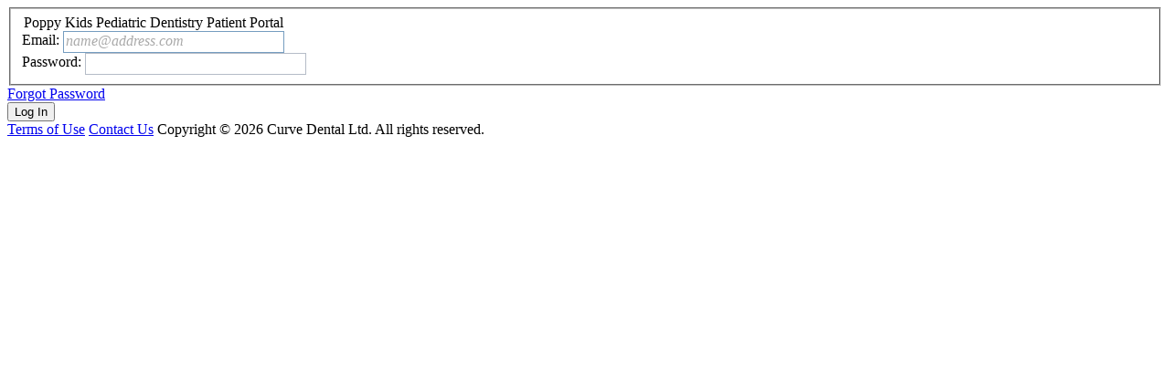

--- FILE ---
content_type: text/html;charset=UTF-8
request_url: https://andreaaduna.curveconnex.com/login/?path=%2Fportal%2Fmain
body_size: 953
content:
<!DOCTYPE html>
<html lang="en">
<head>
    <meta charset="utf-8" />
    <title>Poppy Kids Pediatric Dentistry Patient Portal - Please log in</title>
    <link rel="stylesheet" href="//ajax.googleapis.com/ajax/libs/dojo/1.9.1/dijit/themes/claro/claro.css" />

<link href="//d3u5wb7jthy710.cloudfront.net/stylesheets/portal/portal-d7f0983686.css" media="screen" rel="stylesheet" type="text/css" />

<script>
    var dojoConfig = {
      async: true,
      baseUrl: '/javascripts',
      tlmSiblingOfDojo: false,    // allows for non-packages to be loaded
      // relative to the baseUrl and not dojo. Eg:
      // requireing "util" will require js/util.js,
      // not js/vendor/dojo/util.js

      deps: [
          'dojo/parser',
          'curve/main'
      ],

      packages: [
          {name: 'dojo', location: '//cdn.curvedental.com/dojo/1.10.4_mobile/dojo'},
          {name: 'dijit', location: '//cdn.curvedental.com/dojo/1.10.4_mobile/dijit'},
          {name: 'dojox', location: '//cdn.curvedental.com/dojo/1.10.4_mobile/dojox'},
          {name: 'curve', location: './portal/curve'}
      ]
    };
</script>

<script src="//cdn.curvedental.com/dojo/1.10.4_mobile/dojo/dojo.js"></script>

<script>

require([
    "curve/lib/SystemPreferences",
], function(SystemPreferences) {
    var system_preferences = new SystemPreferences({"locale":"US","serverYear":"2026","practiceName":"Poppy Kids Pediatric Dentistry","baseUrl":"https:\/\/andreaaduna.curveconnex.com\/"});
});

</script>
</head>
<body id="main" class="claro login standard">
    <noscript>
        It appears that Javascript is disabled on your web browser.  Please enable it to use this site.
    </noscript>
    <div id="js_content" class="nojs">
        <div data-dojo-type="curve/widgets/LoginForm" data-dojo-props="redirect: true, forgotPassUrl:'/login/forgotPassword/', mainUrl:'/main', authUrl:'/login/authenticate/'"></div>
        <footer>
            <div data-dojo-type="curve/widgets/Footer"></div>
        </footer>
    </div>
</body>
</html>


--- FILE ---
content_type: text/html
request_url: https://andreaaduna.curveconnex.com/javascripts/portal/curve/widgets/templates/login_form.html
body_size: 548
content:
<div>
    <div class="loadingOverlay" data-dojo-attach-point="loadingOverlay" style="display: none">
        <div class="progressIndicator"></div>
        <div class="loginMessage" data-dojo-attach-point="loginMessage">Loading...</div>
    </div>
    <form action='${authUrl}'>
        <fieldset>
            <div class="title">
                <legend>${practiceName} Patient Portal</legend>
                <div data-dojo-type="curve/widgets/LoginError" data-dojo-attach-point="loginError"></div>
            </div>
            <div>
                <label for='email'>Email:</label>
                <input name='email'
                       data-dojo-attach-point="email"
                       data-dojo-type="dijit/form/ValidationTextBox"
                       data-dojo-props="missingMessage: 'Please enter your email.'"
                       autofocus='autofocus'
                       placeholder='name@address.com'
                       required='true' />
            </div>

            <div>
                <label for='password'>Password:</label>
                <input required='true'
                       type="password"
                       name="password"
                       data-dojo-attach-point="password"
                       data-dojo-props="missingMessage: 'Please enter your password.'"
                       data-dojo-type="dijit/form/ValidationTextBox" />
            </div>
        </fieldset>

        <a class="forgotPassword" href='${forgotPassUrl}'>Forgot Password</a>

        <div class='formFoot'>
            <input class='submit' type='submit' value='Log In' data-dojo-attach-event="onclick: _submit" />
        </div>
    </form>
</div>


--- FILE ---
content_type: text/html
request_url: https://andreaaduna.curveconnex.com/javascripts/portal/curve/widgets/templates/footer.html
body_size: 198
content:
<div>
    <a data-dojo-attach-event="onclick:_showTerms" href="#">Terms of Use</a>
    <a data-dojo-attach-event="onclick:_showContactInfo" href="#">Contact Us</a>
    <span class='copyright'>Copyright &copy; <span data-dojo-attach-point="copyrightYear"></span> Curve Dental Ltd. All rights reserved.</span>
</div>


--- FILE ---
content_type: text/html
request_url: https://andreaaduna.curveconnex.com/javascripts/portal/curve/widgets/templates/login_error.html
body_size: 122
content:
<div style="display: none;">
  <span data-dojo-attach-point="errorMessageNode"></span>
  <div class="errorArrow"></div>
</div>


--- FILE ---
content_type: text/html
request_url: https://andreaaduna.curveconnex.com/javascripts/portal/curve/widgets/templates/clinic_contact_info.html
body_size: 237
content:
<div class="vcard">
    <h3 class="fn org">${contact_info.clinic_name}</h3>
    <div class="adr">
        <span class="street-address">${contact_info.line1}</span>
        <span class="extended-address">${contact_info.line2}</span>
        <span class="locality">${contact_info.city}</span>,
        <span class="region">${contact_info.region}</span>
        <span class="postal-code">${contact_info.postal}</span>
        <span class="country-name">${contact_info.country}</span>
    </div>
    <span class="tel">${contact_info.phone}</span>
    <a class="email" href="mailto:${contact_info.email}">${contact_info.email}</a>
</div>


--- FILE ---
content_type: text/html
request_url: https://andreaaduna.curveconnex.com/javascripts/portal/curve/widgets/templates/terms_of_use.html
body_size: 2504
content:
<p>
CURVECONNEX PATIENT PORTAL IS NOT TO BE USED FOR A DENTAL EMERGENCY.
</p>
<p>
If You have a dental emergency, do not attempt to communicate with Your dental or medical provider through CurveConnex.  Please seek immediate medical attention.
</p>
<p>
BY ACCESSING THIS WEB SITE (“CurveConnex”) INCLUDING ANY LINKS AVAILABLE THROUGH CURVECONNEX, YOU AGREE TO BE BOUND BY THE TERMS AND CONDITIONS BELOW AS WELL AS ALL TERMS AND CONDITIONS OF ANY LINKED SITES. IF YOU DO NOT AGREE TO THE TERMS AND CONDITIONS BELOW OR TERMS AND CONDITIONS OF ANY LINKED SITES, PLEASE DO NOT ACCESS CURVECONNEX, OR ANY PAGES THEREOF.
</p>
<p>
CurveConnex is made available to You by Your dental provider (“Curve Licensor”) through his/her license with Curve Dental LTD or Curve Dental, Inc. (collectively referred to as “Curve”).  CurveConnex is designed to offer certain dental information to patients of the Curve Licensor.  All patients who use CurveConnex are subject to these Terms of Use.  The term ‘You’ or ‘Your’ when used below, refers to the person who is authorized to access the patient’s dental information, which is governed by HIPAA/PIPEDA or applicable privacy agreements between You and Your Curve Licensor.
</p>
<h3>General Terms:</h3>
<p>
Curve does not provide dental or medical advice, diagnosis, or treatment. Information provided to You by Your Curve Licensor through CurveConnex Patient Portal, including text, tools and services, is for Your personal informational purposes only and is subject to HIPAA/PIPEDA privacy agreements between You and Curve Licensor. 
</p>
<h3>Copyrights:</h3>
<p>
Copyrights in the page content or display screens, and in the information and material within including their arrangement, are owned by Curve unless otherwise indicated. No information or content except as otherwise expressly stated herein, may be copied, transmitted, displayed, performed, distributed, or otherwise used in whole or in part in any manner without Curve’s prior written consent.
</p>
<h3>Content:</h3>
<p>
The information, services, products, data, and materials contained in this CurveConnex are provided on an "as is" basis without warranty and Curve, to the maximum extent permitted by law, does not assume responsibility or guarantee the accuracy, timeliness, or completeness of the content. Use the information at Your own risk. Content may contain explicit health, dental and/or medical materials. If You find these materials offensive, do not use CurveConnex.
</p>
<h3>Private Information on CurveConnex</h3>
<p>
Use, disclosure and protection of personally identifiable information pertaining to CurveConnex is governed by HIPAA/PIPEDA privacy agreements between You and Curve Licensor and by Business Associate Addendum between Curve Licensor and Curve.
</p>
<h3>Password Security</h3>
<p>
You understand that registration and use of a personally-identifiable password is a prerequisite to accessing Your information using CurveConnex.  You agree to use good judgment in the selection of a password and agree to not share this password with others, and You understand that the compromise of Your password could allow personal information to become known to other parties.  You agree that You are solely responsible for ensuring Your password security.  You agree to hold harmless and indemnify Curve and Curve Licensor from any injuries to You or Your property resulting to You from Your failure to keep Your password secure.
</p>
<h3>No Guarantee of Completeness of Dental Record</h3>
<p>
CurveConnex is designed for Your convenience and enhances Your access to certain parts of Your Dental record and billing information with Your Curve Licensor.  Neither Curve nor Curve Licensor guarantees that CurveConnex contains Your complete dental record.  If You require a complete coy of Your dental record, You should contact Your dental provider by telephone or in person.
</p>
<h3>Termination of Use of CurveConnex</h3>
<p>
Either You or Curve Licensor may, at any time, terminate Your access to CurveConnex.  You have no entitlement to continued use of CurveConnex, Your Curve Licensor may terminated Your access to CurveConnex for any reason related to Curve Licensor’s business needs, and You may contact Your Curve Licensor at any time to request termination of Your access.
</p>
<h3>Applicable Law, Personal Jurisdiction, and Venue:</h3>
<p>
These Terms of Use shall be governed by, and construed and enforced in accordance with the laws of the Utah (excluding conflicts of law principles). By using CurveConnex, You agree to submit to the exclusive personal jurisdiction and venue of the federal and state courts located in Salt Lake County, Utah, with respect to all matters.
</p>
<h3>Unauthorized Use:</h3>
<p>
Unauthorized use of CurveConnex, including but not limited to unauthorized entry, misuse of passwords, or misuse of any information posted to a site, is strictly prohibited and punishable to the maximum extent permitted by law.
</p>
<h3>Changes to Terms of Use:</h3>
<p>
Curve reserves the right to update these Terms of Use at any time. Continued use of the CurveConnex and/or services, signifies Your acceptance of any changes.
</p>
<p>
CURVE DOES NOT WARRANT THE ACCURACY, ADEQUACY, OR COMPLETENESS OF THE INFORMATION AND MATERIALS CONTAINED HEREIN. CURVE DISCLAIMS ALL WARRANTIES AND REPRESENTATIONS OF ANY KIND WITH REGARD TO CURVECONNEX, INCLUDING ANY IMPLIED WARRANTIES OF MERCHANTABILITY OR FITNESS FOR ANY PARTICULAR PURPOSE. UNDER NO CIRCUMSTANCE WILL CURVE BE LIABLE FOR ANY INDIRECT, CONSEQUENTIAL, INCIDENTAL, SPECIAL, PUNITIVE, OR EXEMPLARY DAMAGES ARISING OUT OF ANY USE OF OR INABILITY TO USE CURVECONNEX OR ANY PORTION THEREOF, REGARDLESS OF WHETHER CURVE HAS BEEN APPRISED OF THE LIKELIHOOD OF SUCH DAMAGES OCCURRING AND REGARDLESS OF THE FORM OF ACTION, WHETHER IN CONTRACT, WARRANTY, TORT, (INCLUDING NEGLIGENCE), STRICT LIABILITY, OR OTHERWISE.
</p>


--- FILE ---
content_type: text/html
request_url: https://andreaaduna.curveconnex.com/javascripts/portal/curve/widgets/templates/banner_message.html
body_size: 146
content:
<div>
    <div data-dojo-attach-point="messageNode"></div>
    <span class="curveBannerMessageCloseIcon" data-dojo-attach-point="buttonNode" data-dojo-attach-event="onclick: _confirm"></span>
</div>


--- FILE ---
content_type: text/javascript
request_url: https://cdn.curvedental.com/dojo/1.10.4_mobile/dijit/_TemplatedMixin.js
body_size: 942
content:
//>>built
define("dijit/_TemplatedMixin","dojo/cache dojo/_base/declare dojo/dom-construct dojo/_base/lang dojo/on dojo/sniff dojo/string ./_AttachMixin".split(" "),function(m,n,g,h,p,q,l,r){var e=n("dijit._TemplatedMixin",r,{templateString:null,templatePath:null,_skipNodeCache:!1,searchContainerNode:!0,_stringRepl:function(a){var b=this.declaredClass,d=this;return l.substitute(a,this,function(a,c){"!"==c.charAt(0)&&(a=h.getObject(c.substr(1),!1,d));if("undefined"==typeof a)throw Error(b+" template:"+c);return null==
a?"":"!"==c.charAt(0)?a:this._escapeValue(""+a)},this)},_escapeValue:function(a){return a.replace(/["'<>&]/g,function(a){return{"\x26":"\x26amp;","\x3c":"\x26lt;","\x3e":"\x26gt;",'"':"\x26quot;","'":"\x26#x27;"}[a]})},buildRendering:function(){if(!this._rendered){this.templateString||(this.templateString=m(this.templatePath,{sanitize:!0}));var a=e.getCachedTemplate(this.templateString,this._skipNodeCache,this.ownerDocument),b;if(h.isString(a)){if(b=g.toDom(this._stringRepl(a),this.ownerDocument),
1!=b.nodeType)throw Error("Invalid template: "+a);}else b=a.cloneNode(!0);this.domNode=b}this.inherited(arguments);this._rendered||this._fillContent(this.srcNodeRef);this._rendered=!0},_fillContent:function(a){var b=this.containerNode;if(a&&b)for(;a.hasChildNodes();)b.appendChild(a.firstChild)}});e._templateCache={};e.getCachedTemplate=function(a,b,d){var k=e._templateCache,c=a,f=k[c];if(f){try{if(!f.ownerDocument||f.ownerDocument==(d||document))return f}catch(h){}g.destroy(f)}a=l.trim(a);if(b||a.match(/\$\{([^\}]+)\}/g))return k[c]=
a;b=g.toDom(a,d);if(1!=b.nodeType)throw Error("Invalid template: "+a);return k[c]=b};q("ie")&&p(window,"unload",function(){var a=e._templateCache,b;for(b in a){var d=a[b];"object"==typeof d&&g.destroy(d);delete a[b]}});return e});
//# sourceMappingURL=_TemplatedMixin.js.map

--- FILE ---
content_type: text/javascript
request_url: https://cdn.curvedental.com/dojo/1.10.4_mobile/dojo/errors/RequestError.js
body_size: 165
content:
//>>built
define("dojo/errors/RequestError",["./create"],function(a){return a("RequestError",function(a,b){this.response=b})});
//# sourceMappingURL=RequestError.js.map

--- FILE ---
content_type: text/javascript
request_url: https://cdn.curvedental.com/dojo/1.10.4_mobile/dojo/cldr/nls/number.js
body_size: 483
content:
//>>built
define("dojo/cldr/nls/number",{root:{scientificFormat:"#E0","currencySpacing-afterCurrency-currencyMatch":"[:^S:]",infinity:"\u221e",superscriptingExponent:"\u00d7",list:";",percentSign:"%",minusSign:"-","currencySpacing-beforeCurrency-surroundingMatch":"[:digit:]","decimalFormat-short":"000T","currencySpacing-afterCurrency-insertBetween":"\u00a0",nan:"NaN",plusSign:"+","currencySpacing-afterCurrency-surroundingMatch":"[:digit:]","currencySpacing-beforeCurrency-currencyMatch":"[:^S:]",currencyFormat:"\u00a4\u00a0#,##0.00",
perMille:"\u2030",group:",",percentFormat:"#,##0%","decimalFormat-long":"000T",decimalFormat:"#,##0.###",decimal:".","currencySpacing-beforeCurrency-insertBetween":"\u00a0",exponential:"E"},ar:!0,ca:!0,cs:!0,da:!0,de:!0,el:!0,en:!0,"en-au":!0,es:!0,fi:!0,fr:!0,"fr-ch":!0,he:!0,hu:!0,it:!0,ja:!0,ko:!0,nb:!0,nl:!0,pl:!0,pt:!0,"pt-pt":!0,ro:!0,ru:!0,sk:!0,sl:!0,sv:!0,th:!0,tr:!0,zh:!0,"zh-hant":!0,"zh-hk":!0,"zh-tw":!0});
//# sourceMappingURL=number.js.map

--- FILE ---
content_type: text/javascript
request_url: https://cdn.curvedental.com/dojo/1.10.4_mobile/dojo/promise/all.js
body_size: 406
content:
//>>built
define("dojo/promise/all",["../_base/array","../Deferred","../when"],function(g,k,l){var m=g.some;return function(b){var c,a;b instanceof Array?a=b:b&&"object"===typeof b&&(c=b);var d,f=[];if(c){a=[];for(var h in c)Object.hasOwnProperty.call(c,h)&&(f.push(h),a.push(c[h]));d={}}else a&&(d=[]);if(!a||!a.length)return(new k).resolve(d);var e=new k;e.promise.always(function(){d=f=null});var g=a.length;m(a,function(a,b){c||f.push(b);l(a,function(a){e.isFulfilled()||(d[f[b]]=a,0===--g&&e.resolve(d))},e.reject);
return e.isFulfilled()});return e.promise}});
//# sourceMappingURL=all.js.map

--- FILE ---
content_type: text/javascript
request_url: https://cdn.curvedental.com/dojo/1.10.4_mobile/dojo/dojo.js
body_size: 45939
content:
//>>built
(function(h,m){var l,n=function(){},f=function(a){for(var b in a)return 0;return 1},s={}.toString,k=function(a){return"[object Function]"==s.call(a)},p=function(a){return"[object String]"==s.call(a)},t=function(a){return"[object Array]"==s.call(a)},a=function(a,b){if(a)for(var d=0;d<a.length;)b(a[d++])},g=function(a,b){for(var d in b)a[d]=b[d];return a},c=function(a,b){return g(Error(a),{src:"dojoLoader",info:b})},b=1,e=function(){return"_"+b++},d=function(a,b,c){return xa(a,b,c,0,d)},q=this,r=q.document,
y=r&&r.createElement("DiV"),v=d.has=function(a){return k(u[a])?u[a]=u[a](q,r,y):u[a]},u=v.cache=m.hasCache;v.add=function(a,b,d,c){(void 0===u[a]||c)&&(u[a]=b);return d&&v(a)};v.add("host-webworker","undefined"!==typeof WorkerGlobalScope&&self instanceof WorkerGlobalScope);v("host-webworker")&&(g(m.hasCache,{"host-browser":0,dom:0,"dojo-dom-ready-api":0,"dojo-sniff":0,"dojo-inject-api":1,"host-webworker":1}),m.loaderPatch={injectUrl:function(a,b){try{importScripts(a),b()}catch(d){}}});for(var w in h.has)v.add(w,
h.has[w],0,1);d.async=1;var x=new Function("return eval(arguments[0]);");d.eval=function(a,b){return x(a+"\r\n//# sourceURL\x3d"+b)};var F={},D=d.signal=function(b,d){var c=F[b];a(c&&c.slice(0),function(a){a.apply(null,t(d)?d:[d])})},K=d.on=function(a,b){var d=F[a]||(F[a]=[]);d.push(b);return{remove:function(){for(var a=0;a<d.length;a++)if(d[a]===b){d.splice(a,1);break}}}},E=[],S={},L=[],X={},ya=d.map={},z=[],A={},M="",B={},H={};w={};var J=0,Y=function(a){var b,d,c,e;for(b in H)d=H[b],(c=b.match(/^url\:(.+)/))?
B["url:"+za(c[1],a)]=d:"*now"==b?e=d:"*noref"!=b&&(c=ba(b,a,!0),B[c.mid]=B["url:"+c.url]=d);e&&e(la(a));H={}},T=function(a){return a.replace(/([\.$?*|{}\(\)\[\]\\\/\+^])/g,function(a){return"\\"+a})},U=function(a,b){b.splice(0,b.length);for(var d in a)b.push([d,a[d],RegExp("^"+T(d)+"(/|$)"),d.length]);b.sort(function(a,b){return b[3]-a[3]});return b},P=function(b,d){a(b,function(a){d.push([p(a[0])?RegExp("^"+T(a[0])+"$"):a[0],a[1]])})},G=function(a){var b=a.name;b||(b=a,a={name:b});a=g({main:"main"},
a);a.location=a.location?a.location:b;a.packageMap&&(ya[b]=a.packageMap);a.main.indexOf("./")||(a.main=a.main.substring(2));X[b]=a},V=[],C=function(b,c,e){for(var r in b){"waitSeconds"==r&&(d.waitms=1E3*(b[r]||0));"cacheBust"==r&&(M=b[r]?p(b[r])?b[r]:(new Date).getTime()+"":"");if("baseUrl"==r||"combo"==r)d[r]=b[r];b[r]!==u&&(d.rawConfig[r]=b[r],"has"!=r&&v.add("config-"+r,b[r],0,c))}d.baseUrl||(d.baseUrl="./");/\/$/.test(d.baseUrl)||(d.baseUrl+="/");for(r in b.has)v.add(r,b.has[r],0,c);a(b.packages,
G);for(var q in b.packagePaths)a(b.packagePaths[q],function(a){var b=q+"/"+a;p(a)&&(a={name:a});a.location=b;G(a)});U(g(ya,b.map),z);a(z,function(a){a[1]=U(a[1],[]);"*"==a[0]&&(z.star=a)});U(g(S,b.paths),L);P(b.aliases,E);if(c)V.push({config:b.config});else for(r in b.config)c=W(r,e),c.config=g(c.config||{},b.config[r]);b.cache&&(Y(),H=b.cache,b.cache["*noref"]&&Y());D("config",[b,d.rawConfig])};v("dojo-cdn");var I=r.getElementsByTagName("script");l=0;for(var N,Q,ca,$;l<I.length;){N=I[l++];if((ca=
N.getAttribute("src"))&&($=ca.match(/(((.*)\/)|^)dojo\.js(\W|$)/i)))Q=$[3]||"",m.baseUrl=m.baseUrl||Q,J=N;if(ca=N.getAttribute("data-dojo-config")||N.getAttribute("djConfig"))w=d.eval("({ "+ca+" })","data-dojo-config"),J=N}d.rawConfig={};C(m,1);v("dojo-cdn")&&((X.dojo.location=Q)&&(Q+="/"),X.dijit.location=Q+"../dijit/",X.dojox.location=Q+"../dojox/");C(h,1);C(w,1);var da=function(b){ma(function(){a(b.deps,Aa)})},xa=function(a,b,r,q,k){var f;if(p(a)){if((f=W(a,q,!0))&&f.executed)return f.result;throw c("undefinedModule",
a);}t(a)||(C(a,0,q),a=b,b=r);if(t(a))if(a.length){r="require*"+e();for(var l,h=[],E=0;E<a.length;)l=a[E++],h.push(W(l,q));f=g(ea("",r,0,""),{injected:2,deps:h,def:b||n,require:q?q.require:d,gc:1});A[f.mid]=f;da(f);var y=aa&&0!="sync";ma(function(){na(f,y)});f.executed||R.push(f);fa()}else b&&b();return k},la=function(a){if(!a)return d;var b=a.require;b||(b=function(d,c,r){return xa(d,c,r,a,b)},a.require=g(b,d),b.module=a,b.toUrl=function(b){return za(b,a)},b.toAbsMid=function(b){return oa(b,a)});
return b},R=[],ga=[],O={},Ja=function(a){a.injected=1;O[a.mid]=1;a.url&&(O[a.url]=a.pack||1);Ba()},ia=function(a){a.injected=2;delete O[a.mid];a.url&&delete O[a.url];f(O)&&ha()},Ka=d.idle=function(){return!ga.length&&f(O)&&!R.length&&!aa},pa=function(a,b){if(b)for(var d=0;d<b.length;d++)if(b[d][2].test(a))return b[d];return 0},Ca=function(a){var b=[],d,c;for(a=a.replace(/\\/g,"/").split("/");a.length;)d=a.shift(),".."==d&&b.length&&".."!=c?(b.pop(),c=b[b.length-1]):"."!=d&&b.push(c=d);return b.join("/")},
ea=function(a,b,d,c){return{pid:a,mid:b,pack:d,url:c,executed:0,def:0}},Da=function(b,d,r,e,q,g,f,p,l){var h,n,E,t;t=/^\./.test(b);if(/(^\/)|(\:)|(\.js$)/.test(b)||t&&!d)return ea(0,b,0,b);b=Ca(t?d.mid+"/../"+b:b);if(/^\./.test(b))throw c("irrationalPath",b);d&&(E=pa(d.mid,g));(E=(E=E||g.star)&&pa(b,E[1]))&&(b=E[1]+b.substring(E[3]));d=($=b.match(/^([^\/]+)(\/(.+))?$/))?$[1]:"";(h=r[d])?b=d+"/"+(n=$[3]||h.main):d="";var y=0;a(p,function(a){var d=b.match(a[0]);d&&0<d.length&&(y=k(a[1])?b.replace(a[0],
a[1]):a[1])});if(y)return Da(y,0,r,e,q,g,f,p,l);if(r=e[b])return l?ea(r.pid,r.mid,r.pack,r.url):e[b];e=(E=pa(b,f))?E[1]+b.substring(E[3]):d?h.location+"/"+n:v("config-tlmSiblingOfDojo")?"../"+b:b;/(^\/)|(\:)/.test(e)||(e=q+e);return ea(d,b,h,Ca(e+".js"))},ba=function(a,b,c){return Da(a,b,X,A,d.baseUrl,c?[]:z,c?[]:L,c?[]:E)},Ea=function(a,b,d){return a.normalize?a.normalize(b,function(a){return oa(a,d)}):oa(b,d)},Fa=0,W=function(a,b,d){var c,r;(c=a.match(/^(.+?)\!(.*)$/))?(r=W(c[1],b,d),5===r.executed&&
!r.load&&qa(r),r.load?(c=Ea(r,c[2],b),a=r.mid+"!"+(r.dynamic?++Fa+"!":"")+c):(c=c[2],a=r.mid+"!"+ ++Fa+"!waitingForPlugin"),a={plugin:r,mid:a,req:la(b),prid:c}):a=ba(a,b);return A[a.mid]||!d&&(A[a.mid]=a)},oa=d.toAbsMid=function(a,b){return ba(a,b).mid},za=d.toUrl=function(a,b){var d=ba(a+"/x",b),c=d.url;return Ga(0===d.pid?a:c.substring(0,c.length-5))},Ha={injected:2,executed:5,def:3,result:3};Q=function(a){return A[a]=g({mid:a},Ha)};var La=Q("require"),Ma=Q("exports"),Na=Q("module"),ja={},ra=0,
qa=function(a){var b=a.result;a.dynamic=b.dynamic;a.normalize=b.normalize;a.load=b.load;return a},Oa=function(b){var d={};a(b.loadQ,function(a){var c=Ea(b,a.prid,a.req.module),r=b.dynamic?a.mid.replace(/waitingForPlugin$/,c):b.mid+"!"+c,c=g(g({},a),{mid:r,prid:c,injected:0});A[r]||Ia(A[r]=c);d[a.mid]=A[r];ia(a);delete A[a.mid]});b.loadQ=0;var c=function(a){for(var b=a.deps||[],c=0;c<b.length;c++)(a=d[b[c].mid])&&(b[c]=a)},r;for(r in A)c(A[r]);a(R,c)},sa=function(a){d.trace("loader-finish-exec",[a.mid]);
a.executed=5;a.defOrder=ra++;a.loadQ&&(qa(a),Oa(a));for(l=0;l<R.length;)R[l]===a?R.splice(l,1):l++;/^require\*/.test(a.mid)&&delete A[a.mid]},Pa=[],na=function(a,b){if(4===a.executed)return d.trace("loader-circular-dependency",[Pa.concat(a.mid).join("-\x3e")]),!a.def||b?ja:a.cjs&&a.cjs.exports;if(!a.executed){if(!a.def)return ja;var r=a.mid,e=a.deps||[],q,g=[],f=0;for(a.executed=4;q=e[f++];){q=q===La?la(a):q===Ma?a.cjs.exports:q===Na?a.cjs:na(q,b);if(q===ja)return a.executed=0,d.trace("loader-exec-module",
["abort",r]),ja;g.push(q)}d.trace("loader-run-factory",[a.mid]);var r=a.def,p;if(v("config-dojo-loader-catches"))try{p=k(r)?r.apply(null,g):r}catch(l){D("error",a.result=c("factoryThrew",[a,l]))}else p=k(r)?r.apply(null,g):r;a.result=void 0===p&&a.cjs?a.cjs.exports:p;sa(a)}return a.result},aa=0,ma=function(a){try{aa++,a()}finally{aa--}Ka()&&D("idle",[])},fa=function(){aa||ma(function(){for(var a,b,d=0;d<R.length;)a=ra,b=R[d],na(b),a!=ra?d=0:d++})};void 0===v("dojo-loader-eval-hint-url")&&v.add("dojo-loader-eval-hint-url",
1);var Ga="function"==typeof h.fixupUrl?h.fixupUrl:function(a){a+="";return a+(M?(/\?/.test(a)?"\x26":"?")+M:"")},Ia=function(a){var b=a.plugin;5===b.executed&&!b.load&&qa(b);var d=function(b){a.result=b;ia(a);sa(a);fa()};b.load?b.load(a.prid,a.req,d):b.loadQ?b.loadQ.push(a):(b.loadQ=[a],R.unshift(b),Aa(b))},Z=0,ta=0,ua=0,Qa=function(a,b){v("config-stripStrict")&&(a=a.replace(/"use strict"/g,""));ua=1;if(v("config-dojo-loader-catches"))try{a===Z?Z.call(null):d.eval(a,v("dojo-loader-eval-hint-url")?
b.url:b.mid)}catch(r){D("error",c("evalModuleThrew",b))}else a===Z?Z.call(null):d.eval(a,v("dojo-loader-eval-hint-url")?b.url:b.mid);ua=0},Aa=function(a){var b=a.mid,r=a.url;if(!a.executed&&!a.injected&&!(O[b]||a.url&&(a.pack&&O[a.url]===a.pack||1==O[a.url])))if(Ja(a),a.plugin)Ia(a);else{var e=function(){Ra(a);if(2!==a.injected){if(v("dojo-enforceDefine")){D("error",c("noDefine",a));return}ia(a);g(a,Ha);d.trace("loader-define-nonmodule",[a.url])}fa()};(Z=B[b]||B["url:"+a.url])?(d.trace("loader-inject",
["cache",a.mid,r]),Qa(Z,a),e()):(d.trace("loader-inject",["script",a.mid,r]),ta=a,d.injectUrl(Ga(r),e,a),ta=0)}},va=function(a,b,r){d.trace("loader-define-module",[a.mid,b]);if(2===a.injected)return D("error",c("multipleDefine",a)),a;g(a,{deps:b,def:r,cjs:{id:a.mid,uri:a.url,exports:a.result={},setExports:function(b){a.cjs.exports=b},config:function(){return a.config}}});for(var e=0;b[e];e++)b[e]=W(b[e],a);ia(a);!k(r)&&!b.length&&(a.result=r,sa(a));return a},Ra=function(b,d){for(var c=[],r,e;ga.length;)e=
ga.shift(),d&&(e[0]=d.shift()),r=e[0]&&W(e[0])||b,c.push([r,e[1],e[2]]);Y(b);a(c,function(a){da(va.apply(null,a))})},ka=0,ha=n,Ba=n,ha=function(){ka&&clearTimeout(ka);ka=0},Ba=function(){ha();d.waitms&&(ka=q.setTimeout(function(){ha();D("error",c("timeout",O))},d.waitms))};v.add("ie-event-behavior",r.attachEvent&&"undefined"===typeof Windows&&("undefined"===typeof opera||"[object Opera]"!=opera.toString()));var wa=function(a,b,d,c){if(v("ie-event-behavior"))return a.attachEvent(d,c),function(){a.detachEvent(d,
c)};a.addEventListener(b,c,!1);return function(){a.removeEventListener(b,c,!1)}},Sa=wa(window,"load","onload",function(){d.pageLoaded=1;"complete"!=r.readyState&&(r.readyState="complete");Sa()}),I=r.getElementsByTagName("script");for(l=0;!J;)if(!/^dojo/.test((N=I[l++])&&N.type))J=N;d.injectUrl=function(a,b,d){d=d.node=r.createElement("script");var e=wa(d,"load","onreadystatechange",function(a){a=a||window.event;var d=a.target||a.srcElement;if("load"===a.type||/complete|loaded/.test(d.readyState))e(),
q(),b&&b()}),q=wa(d,"error","onerror",function(b){e();q();D("error",c("scriptError",[a,b]))});d.type="text/javascript";d.charset="utf-8";d.src=a;J.parentNode.insertBefore(d,J);return d};d.log=n;d.trace=n;N=function(a,b,r){var e=arguments.length,q=["require","exports","module"],g=[0,a,b];1==e?g=[0,k(a)?q:[],a]:2==e&&p(a)?g=[a,k(b)?q:[],b]:3==e&&(g=[a,b,r]);d.trace("loader-define",g.slice(0,2));if((e=g[0]&&W(g[0]))&&!O[e.mid])da(va(e,g[1],g[2]));else if(!v("ie-event-behavior")||ua)ga.push(g);else{e=
e||ta;if(!e)for(a in O)if((q=A[a])&&q.node&&"interactive"===q.node.readyState){e=q;break}e?(Y(e),da(va(e,g[1],g[2]))):D("error",c("ieDefineFailed",g[0]));fa()}};N.amd={vendor:"dojotoolkit.org"};g(g(d,m.loaderPatch),h.loaderPatch);K("error",function(a){try{if(a instanceof Error)for(var b in a);}catch(d){}});g(d,{uid:e,cache:B,packs:X});q.define||(q.define=N,q.require=d,a(V,function(a){C(a)}),K=w.deps||h.deps||m.deps,w=w.callback||h.callback||m.callback,d.boot=K||w?[K||[],w]:0)})(this.dojoConfig||this.djConfig||
this.require||{},{async:1,hasCache:{"config-selectorEngine":"lite","config-tlmSiblingOfDojo":1,"dojo-built":1,"dojo-loader":1,dom:1,"host-browser":1},packages:[{location:".",name:"dojo"},{location:"../dijit",name:"dijit"},{location:"../dojox",name:"dojox"},{location:"../mobile",main:"",name:"mobile"},{location:"../util/doh",name:"doh"}],parseOnLoad:1,preloadImages:"stylesheets/mobile/images/Sidekick_Icon.png stylesheets/mobile/images/Search_Icon.png stylesheets/mobile/images/Mobile-Scheduler-Icon2.png stylesheets/mobile/images/Mini_Search_Icon.png stylesheets/mobile/images/Logout_Icon.png stylesheets/mobile/images/TextMessage_Icon.png stylesheets/mobile/images/Phone_Icon.png stylesheets/mobile/images/SearchBar_BG.gif stylesheets/mobile/images/OrangeCategory_BG.gif stylesheets/mobile/images/ProfileButton.png stylesheets/mobile/images/Mobile_App_BG-12.png stylesheets/mobile/images/DownArrow_Icon.png stylesheets/mobile/images/SideKick_Button.png stylesheets/mobile/images/Call_Txt_Button_BG.png stylesheets/mobile/images/Cancel_Button_BG.png stylesheets/mobile/images/SideKickDrawer_BG.png".split(" ")});
require({cache:{"dojo/domReady":function(){define(["./has"],function(h){function m(a){t.push(a);p&&l()}function l(){if(!a){for(a=!0;t.length;)try{t.shift()(f)}catch(b){}a=!1;m._onQEmpty()}}var n=function(){return this}(),f=document,s={loaded:1,complete:1},k="string"!=typeof f.readyState,p=!!s[f.readyState],t=[],a;m.load=function(a,b,d){m(d)};m._Q=t;m._onQEmpty=function(){};k&&(f.readyState="loading");if(!p){var g=[],c=function(a){a=a||n.event;p||"readystatechange"==a.type&&!s[f.readyState]||(k&&(f.readyState=
"complete"),p=1,l())},b=function(a,b){a.addEventListener(b,c,!1);t.push(function(){a.removeEventListener(b,c,!1)})};if(!h("dom-addeventlistener")){var b=function(a,b){b="on"+b;a.attachEvent(b,c);t.push(function(){a.detachEvent(b,c)})},e=f.createElement("div");try{e.doScroll&&null===n.frameElement&&g.push(function(){try{return e.doScroll("left"),1}catch(a){}})}catch(d){}}b(f,"DOMContentLoaded");b(n,"load");"onreadystatechange"in f?b(f,"readystatechange"):k||g.push(function(){return s[f.readyState]});
if(g.length){var q=function(){if(!p){for(var a=g.length;a--;)if(g[a]()){c("poller");return}setTimeout(q,30)}};q()}}return m})},"dojo/has":function(){define(["require","module"],function(h,m){var l=h.has||function(){};l.add("dom-addeventlistener",!!document.addEventListener);l.add("touch","ontouchstart"in document||"onpointerdown"in document&&0<navigator.maxTouchPoints||window.navigator.msMaxTouchPoints);l.add("touch-events","ontouchstart"in document);l.add("pointer-events","onpointerdown"in document);
l.add("MSPointer","msMaxTouchPoints"in navigator);l.add("device-width",screen.availWidth||innerWidth);var n=document.createElement("form");l.add("dom-attributes-explicit",0==n.attributes.length);l.add("dom-attributes-specified-flag",0<n.attributes.length&&40>n.attributes.length);l.clearElement=function(f){f.innerHTML="";return f};l.normalize=function(f,h){var k=f.match(/[\?:]|[^:\?]*/g),p=0,n=function(a){var g=k[p++];if(":"==g)return 0;if("?"==k[p++]){if(!a&&l(g))return n();n(!0);return n(a)}return g||
0};return(f=n())&&h(f)};l.load=function(f,l,k){f?l([f],k):k()};return l})},"dojox/mobile":function(){define([".","dojo/_base/lang","dojox/mobile/_base"],function(h,m,l){m.getObject("mobile",!0,h);return h.mobile})},"dojox/main":function(){define(["dojo/_base/kernel"],function(h){return h.dojox})},"dojo/_base/kernel":function(){define(["../has","./config","require","module"],function(h,m,l,n){var f,s;f=function(){return this}();var k={},p={},t={config:m,global:f,dijit:k,dojox:p},k={dojo:["dojo",t],
dijit:["dijit",k],dojox:["dojox",p]};n=l.map&&l.map[n.id.match(/[^\/]+/)[0]];for(s in n)k[s]?k[s][0]=n[s]:k[s]=[n[s],{}];for(s in k)n=k[s],n[1]._scopeName=n[0],m.noGlobals||(f[n[0]]=n[1]);t.scopeMap=k;t.baseUrl=t.config.baseUrl=l.baseUrl;t.isAsync=l.async;t.locale=m.locale;f="$Rev: f4fef70 $".match(/[0-9a-f]{7,}/);t.version={major:1,minor:10,patch:4,flag:"",revision:f?f[0]:NaN,toString:function(){var a=t.version;return a.major+"."+a.minor+"."+a.patch+a.flag+" ("+a.revision+")"}};Function("d","d.eval \x3d function(){return d.global.eval ? d.global.eval(arguments[0]) : eval(arguments[0]);}")(t);
t.exit=function(){};"undefined"!=typeof console||(console={});n="assert count debug dir dirxml error group groupEnd info profile profileEnd time timeEnd trace warn log".split(" ");var a;for(f=0;a=n[f++];)console[a]||function(){var g=a+"";console[g]="log"in console?function(){var a=Array.prototype.slice.call(arguments);a.unshift(g+":");console.log(a.join(" "))}:function(){};console[g]._fake=!0}();h.add("dojo-debug-messages",!!m.isDebug);t.deprecated=t.experimental=function(){};h("dojo-debug-messages")&&
(t.deprecated=function(a,c,b){},t.experimental=function(a,c){});if(m.modulePaths){t.deprecated("dojo.modulePaths","use paths configuration");h={};for(s in m.modulePaths)h[s.replace(/\./g,"/")]=m.modulePaths[s];l({paths:h})}t.moduleUrl=function(a,c){t.deprecated("dojo.moduleUrl()","use require.toUrl","2.0");var b=null;a&&(b=l.toUrl(a.replace(/\./g,"/")+(c?"/"+c:"")+"/*.*").replace(/\/\*\.\*/,"")+(c?"":"/"));return b};t._hasResource={};return t})},"dojo/_base/config":function(){define(["../has","require"],
function(h,m){var l={},n=m.rawConfig,f;for(f in n)l[f]=n[f];if(!l.locale&&"undefined"!=typeof navigator&&(n=navigator.language||navigator.userLanguage))l.locale=n.toLowerCase();return l})},"dojo/_base/lang":function(){define(["./kernel","../has","../sniff"],function(h,m){m.add("bug-for-in-skips-shadowed",function(){for(var a in{toString:1})return 0;return 1});var l=m("bug-for-in-skips-shadowed")?"hasOwnProperty valueOf isPrototypeOf propertyIsEnumerable toLocaleString toString constructor".split(" "):
[],n=l.length,f=function(a,g,c){c||(c=a[0]&&h.scopeMap[a[0]]?h.scopeMap[a.shift()][1]:h.global);try{for(var b=0;b<a.length;b++){var e=a[b];if(!(e in c))if(g)c[e]={};else return;c=c[e]}return c}catch(d){}},s=Object.prototype.toString,k=function(a,g,c){return(c||[]).concat(Array.prototype.slice.call(a,g||0))},p=/\{([^\}]+)\}/g,t={_extraNames:l,_mixin:function(a,g,c){var b,e,d,q={};for(b in g)if(e=g[b],!(b in a)||a[b]!==e&&(!(b in q)||q[b]!==e))a[b]=c?c(e):e;if(m("bug-for-in-skips-shadowed")&&g)for(d=
0;d<n;++d)if(b=l[d],e=g[b],!(b in a)||a[b]!==e&&(!(b in q)||q[b]!==e))a[b]=c?c(e):e;return a},mixin:function(a,g){a||(a={});for(var c=1,b=arguments.length;c<b;c++)t._mixin(a,arguments[c]);return a},setObject:function(a,g,c){var b=a.split(".");a=b.pop();return(c=f(b,!0,c))&&a?c[a]=g:void 0},getObject:function(a,g,c){return f(a?a.split("."):[],g,c)},exists:function(a,g){return void 0!==t.getObject(a,!1,g)},isString:function(a){return"string"==typeof a||a instanceof String},isArray:function(a){return a&&
(a instanceof Array||"array"==typeof a)},isFunction:function(a){return"[object Function]"===s.call(a)},isObject:function(a){return void 0!==a&&(null===a||"object"==typeof a||t.isArray(a)||t.isFunction(a))},isArrayLike:function(a){return a&&void 0!==a&&!t.isString(a)&&!t.isFunction(a)&&!(a.tagName&&"form"==a.tagName.toLowerCase())&&(t.isArray(a)||isFinite(a.length))},isAlien:function(a){return a&&!t.isFunction(a)&&/\{\s*\[native code\]\s*\}/.test(String(a))},extend:function(a,g){for(var c=1,b=arguments.length;c<
b;c++)t._mixin(a.prototype,arguments[c]);return a},_hitchArgs:function(a,g){var c=t._toArray(arguments,2),b=t.isString(g);return function(){var e=t._toArray(arguments),d=b?(a||h.global)[g]:g;return d&&d.apply(a||this,c.concat(e))}},hitch:function(a,g){if(2<arguments.length)return t._hitchArgs.apply(h,arguments);g||(g=a,a=null);if(t.isString(g)){a=a||h.global;if(!a[g])throw['lang.hitch: scope["',g,'"] is null (scope\x3d"',a,'")'].join("");return function(){return a[g].apply(a,arguments||[])}}return!a?
g:function(){return g.apply(a,arguments||[])}},delegate:function(){function a(){}return function(g,c){a.prototype=g;var b=new a;a.prototype=null;c&&t._mixin(b,c);return b}}(),_toArray:m("ie")?function(){function a(a,c,b){b=b||[];for(c=c||0;c<a.length;c++)b.push(a[c]);return b}return function(g){return(g.item?a:k).apply(this,arguments)}}():k,partial:function(a){return t.hitch.apply(h,[null].concat(t._toArray(arguments)))},clone:function(a){if(!a||"object"!=typeof a||t.isFunction(a))return a;if(a.nodeType&&
"cloneNode"in a)return a.cloneNode(!0);if(a instanceof Date)return new Date(a.getTime());if(a instanceof RegExp)return RegExp(a);var g,c,b;if(t.isArray(a)){g=[];c=0;for(b=a.length;c<b;++c)c in a&&g.push(t.clone(a[c]))}else g=a.constructor?new a.constructor:{};return t._mixin(g,a,t.clone)},trim:String.prototype.trim?function(a){return a.trim()}:function(a){return a.replace(/^\s\s*/,"").replace(/\s\s*$/,"")},replace:function(a,g,c){return a.replace(c||p,t.isFunction(g)?g:function(a,c){return t.getObject(c,
!1,g)})}};t.mixin(h,t);return t})},"dojo/sniff":function(){define(["./has"],function(h){var m=navigator,l=m.userAgent,m=m.appVersion,n=parseFloat(m);h.add("air",0<=l.indexOf("AdobeAIR"));h.add("msapp",parseFloat(l.split("MSAppHost/")[1])||void 0);h.add("khtml",0<=m.indexOf("Konqueror")?n:void 0);h.add("webkit",parseFloat(l.split("WebKit/")[1])||void 0);h.add("chrome",parseFloat(l.split("Chrome/")[1])||void 0);h.add("safari",0<=m.indexOf("Safari")&&!h("chrome")?parseFloat(m.split("Version/")[1]):void 0);
h.add("mac",0<=m.indexOf("Macintosh"));h.add("quirks","BackCompat"==document.compatMode);if(l.match(/(iPhone|iPod|iPad)/)){var f=RegExp.$1.replace(/P/,"p"),s=l.match(/OS ([\d_]+)/)?RegExp.$1:"1",s=parseFloat(s.replace(/_/,".").replace(/_/g,""));h.add(f,s);h.add("ios",s)}h.add("android",parseFloat(l.split("Android ")[1])||void 0);h.add("bb",(0<=l.indexOf("BlackBerry")||0<=l.indexOf("BB10"))&&parseFloat(l.split("Version/")[1])||void 0);h.add("trident",parseFloat(m.split("Trident/")[1])||void 0);h.add("svg",
"undefined"!==typeof SVGAngle);h("webkit")||(0<=l.indexOf("Opera")&&h.add("opera",9.8<=n?parseFloat(l.split("Version/")[1])||n:n),0<=l.indexOf("Gecko")&&(!h("khtml")&&!h("webkit")&&!h("trident"))&&h.add("mozilla",n),h("mozilla")&&h.add("ff",parseFloat(l.split("Firefox/")[1]||l.split("Minefield/")[1])||void 0),document.all&&!h("opera")&&(l=parseFloat(m.split("MSIE ")[1])||void 0,(m=document.documentMode)&&(5!=m&&Math.floor(l)!=m)&&(l=m),h.add("ie",l)),h.add("wii","undefined"!=typeof opera&&opera.wiiremote));
return h})},"dojox/mobile/_base":function(){define("./common ./View ./Heading ./RoundRect ./RoundRectCategory ./EdgeToEdgeCategory ./RoundRectList ./EdgeToEdgeList ./ListItem ./Container ./Pane ./Switch ./ToolBarButton ./ProgressIndicator".split(" "),function(h,m,l,n,f,s,k,p,t,a,g,c){return h})},"dojox/mobile/common":function(){define("dojo/_base/array dojo/_base/config dojo/_base/connect dojo/_base/lang dojo/_base/window dojo/_base/kernel dojo/dom dojo/dom-class dojo/dom-construct dojo/domReady dojo/ready dojo/touch dijit/registry ./sniff ./uacss".split(" "),
function(h,m,l,n,f,s,k,p,t,a,g,c,b,e){var d=n.getObject("dojox.mobile",!0);f.doc.dojoClick=!0;e("touch")&&(e.add("clicks-prevented",!(4.1<=e("android")||10===e("ie")||!e("ie")&&6<e("trident"))),e("clicks-prevented")&&(d._sendClick=function(a,b){for(var d=a;d;d=d.parentNode)if(d.dojoClick)return;d=f.doc.createEvent("MouseEvents");d.initMouseEvent("click",!0,!0,f.global,1,b.screenX,b.screenY,b.clientX,b.clientY);a.dispatchEvent(d)}));d.getScreenSize=function(){return{h:f.global.innerHeight||f.doc.documentElement.clientHeight,
w:f.global.innerWidth||f.doc.documentElement.clientWidth}};d.updateOrient=function(){var a=d.getScreenSize();p.replace(f.doc.documentElement,a.h>a.w?"dj_portrait":"dj_landscape",a.h>a.w?"dj_landscape":"dj_portrait")};d.updateOrient();d.tabletSize=500;d.detectScreenSize=function(a){var b=d.getScreenSize(),c=Math.min(b.w,b.h),e,q;if(c>=d.tabletSize&&(a||!this._sz||this._sz<d.tabletSize))e="phone",q="tablet";else if(c<d.tabletSize&&(a||!this._sz||this._sz>=d.tabletSize))e="tablet",q="phone";q&&(p.replace(f.doc.documentElement,
"dj_"+q,"dj_"+e),l.publish("/dojox/mobile/screenSize/"+q,[b]));this._sz=c};d.detectScreenSize();d.hideAddressBarWait="number"===typeof m.mblHideAddressBarWait?m.mblHideAddressBarWait:1500;d.hide_1=function(){scrollTo(0,1);d._hidingTimer=0==d._hidingTimer?200:2*d._hidingTimer;setTimeout(function(){d.isAddressBarHidden()||d._hidingTimer>d.hideAddressBarWait?(d.resizeAll(),d._hiding=!1):setTimeout(d.hide_1,d._hidingTimer)},50)};d.hideAddressBar=function(a){!d.disableHideAddressBar&&!d._hiding&&(d._hiding=
!0,d._hidingTimer=e("ios")?200:0,a=screen.availHeight,e("android")&&(a=outerHeight/devicePixelRatio,0==a&&(d._hiding=!1,setTimeout(function(){d.hideAddressBar()},200)),a<=innerHeight&&(a=outerHeight),3>e("android")&&(f.doc.documentElement.style.overflow=f.body().style.overflow="visible")),f.body().offsetHeight<a&&(f.body().style.minHeight=a+"px",d._resetMinHeight=!0),setTimeout(d.hide_1,d._hidingTimer))};d.isAddressBarHidden=function(){return 1===pageYOffset};d.resizeAll=function(a,c){if(!d.disableResizeAll){l.publish("/dojox/mobile/resizeAll",
[a,c]);l.publish("/dojox/mobile/beforeResizeAll",[a,c]);d._resetMinHeight&&(f.body().style.minHeight=d.getScreenSize().h+"px");d.updateOrient();d.detectScreenSize();var e=function(a){var b=a.getParent&&a.getParent();return!(b&&b.resize||!a.resize)},q=function(a){h.forEach(a.getChildren(),function(a){e(a)&&a.resize();q(a)})};c?(c.resize&&c.resize(),q(c)):h.forEach(h.filter(b.toArray(),e),function(a){a.resize()});l.publish("/dojox/mobile/afterResizeAll",[a,c])}};d.openWindow=function(a,b){f.global.open(a,
b||"_blank")};d._detectWindowsTheme=function(){navigator.userAgent.match(/IEMobile\/10\.0/)&&t.create("style",{innerHTML:"@-ms-viewport {width: auto !important}"},f.doc.head);var a=function(){p.add(f.doc.documentElement,"windows_theme");s.experimental("Dojo Mobile Windows theme","Behavior and appearance of the Windows theme are experimental.")},b=e("windows-theme");if(void 0!==b)b&&a();else{for(var d,c=function(b){return b&&-1!==b.indexOf("/windows/")?(e.add("windows-theme",!0),a(),!0):!1},q=f.doc.styleSheets,
b=0;b<q.length;b++)if(!q[b].href){var g=q[b].cssRules||q[b].imports;if(g)for(d=0;d<g.length;d++)if(c(g[d].href))return}d=f.doc.getElementsByTagName("link");for(b=0;b<d.length&&!c(d[b].href);b++);}};!1!==m.mblApplyPageStyles&&p.add(f.doc.documentElement,"mobile");e("chrome")&&p.add(f.doc.documentElement,"dj_chrome");if(f.global._no_dojo_dm){n=f.global._no_dojo_dm;for(var q in n)d[q]=n[q];d.deviceTheme.setDm(d)}e.add("mblAndroidWorkaround",!1!==m.mblAndroidWorkaround&&3>e("android"),void 0,!0);e.add("mblAndroid3Workaround",
!1!==m.mblAndroid3Workaround&&3<=e("android"),void 0,!0);d._detectWindowsTheme();d.setSelectable=function(a,b){var d,c;a=k.byId(a);if(9>=e("ie"))if(d=a.getElementsByTagName("*"),c=d.length,b)for(a.removeAttribute("unselectable");c--;)d[c].removeAttribute("unselectable");else for(a.setAttribute("unselectable","on");c--;)"INPUT"!==d[c].tagName&&d[c].setAttribute("unselectable","on");else p.toggle(a,"unselectable",!b)};a(function(){p.add(f.body(),"mblBackground")});g(function(){d.detectScreenSize(!0);
!1!==m.mblAndroidWorkaroundButtonStyle&&e("android")&&t.create("style",{innerHTML:"BUTTON,INPUT[type\x3d'button'],INPUT[type\x3d'submit'],INPUT[type\x3d'reset'],INPUT[type\x3d'file']::-webkit-file-upload-button{-webkit-appearance:none;} audio::-webkit-media-controls-play-button,video::-webkit-media-controls-play-button{-webkit-appearance:media-play-button;} video::-webkit-media-controls-fullscreen-button{-webkit-appearance:media-fullscreen-button;}"},f.doc.head,"first");e("mblAndroidWorkaround")&&
t.create("style",{innerHTML:".mblView.mblAndroidWorkaround{position:absolute;top:-9999px !important;left:-9999px !important;}"},f.doc.head,"last");var a=d.resizeAll,b=-1!=navigator.appVersion.indexOf("Mobile")&&!(7<=e("ios"));if(!1!==m.mblHideAddressBar&&b||!0===m.mblForceHideAddressBar)d.hideAddressBar(),!0===m.mblAlwaysHideAddressBar&&(a=d.hideAddressBar);var c=6<=e("ios");if((e("android")||c)&&void 0!==f.global.onorientationchange){var q=a,g,k,p;c?(k=f.doc.documentElement.clientWidth,p=f.doc.documentElement.clientHeight):
(a=function(a){var b=l.connect(null,"onresize",null,function(a){l.disconnect(b);q(a)})},g=d.getScreenSize());l.connect(null,"onresize",null,function(a){if(c){var b=f.doc.documentElement.clientWidth,e=f.doc.documentElement.clientHeight;b==k&&e!=p&&q(a);k=b;p=e}else b=d.getScreenSize(),b.w==g.w&&100<=Math.abs(b.h-g.h)&&q(a),g=b})}l.connect(null,void 0!==f.global.onorientationchange?"onorientationchange":"onresize",null,a);f.body().style.visibility="visible"});return d})},"dojo/_base/array":function(){define(["./kernel",
"../has","./lang"],function(h,m,l){function n(a){return k[a]=new Function("item","index","array",a)}function f(a){var g=!a;return function(c,b,e){var d=0,q=c&&c.length||0,r;q&&"string"==typeof c&&(c=c.split(""));"string"==typeof b&&(b=k[b]||n(b));if(e)for(;d<q;++d){if(r=!b.call(e,c[d],d,c),a^r)return!r}else for(;d<q;++d)if(r=!b(c[d],d,c),a^r)return!r;return g}}function s(a){var g=1,c=0,b=0;a||(g=c=b=-1);return function(e,d,q,r){if(r&&0<g)return t.lastIndexOf(e,d,q);r=e&&e.length||0;var k=a?r+b:c;
q===p?q=a?c:r+b:0>q?(q=r+q,0>q&&(q=c)):q=q>=r?r+b:q;for(r&&"string"==typeof e&&(e=e.split(""));q!=k;q+=g)if(e[q]==d)return q;return-1}}var k={},p,t={every:f(!1),some:f(!0),indexOf:s(!0),lastIndexOf:s(!1),forEach:function(a,g,c){var b=0,e=a&&a.length||0;e&&"string"==typeof a&&(a=a.split(""));"string"==typeof g&&(g=k[g]||n(g));if(c)for(;b<e;++b)g.call(c,a[b],b,a);else for(;b<e;++b)g(a[b],b,a)},map:function(a,g,c,b){var e=0,d=a&&a.length||0;b=new (b||Array)(d);d&&"string"==typeof a&&(a=a.split(""));
"string"==typeof g&&(g=k[g]||n(g));if(c)for(;e<d;++e)b[e]=g.call(c,a[e],e,a);else for(;e<d;++e)b[e]=g(a[e],e,a);return b},filter:function(a,g,c){var b=0,e=a&&a.length||0,d=[],q;e&&"string"==typeof a&&(a=a.split(""));"string"==typeof g&&(g=k[g]||n(g));if(c)for(;b<e;++b)q=a[b],g.call(c,q,b,a)&&d.push(q);else for(;b<e;++b)q=a[b],g(q,b,a)&&d.push(q);return d},clearCache:function(){k={}}};l.mixin(h,t);return t})},"dojo/_base/connect":function(){define("./kernel ../on ../topic ../aspect ./event ../mouse ./sniff ./lang ../keys".split(" "),
function(h,m,l,n,f,s,k,p){function t(a,b,d,c,g){c=p.hitch(d,c);if(!a||!a.addEventListener&&!a.attachEvent)return n.after(a||h.global,b,c,!0);"string"==typeof b&&"on"==b.substring(0,2)&&(b=b.substring(2));a||(a=h.global);if(!g)switch(b){case "keypress":b=e;break;case "mouseenter":b=s.enter;break;case "mouseleave":b=s.leave}return m(a,b,c,g)}function a(a){a.keyChar=a.charCode?String.fromCharCode(a.charCode):"";a.charOrCode=a.keyChar||a.keyCode}k.add("events-keypress-typed",function(){var a={charCode:0};
try{a=document.createEvent("KeyboardEvent"),(a.initKeyboardEvent||a.initKeyEvent).call(a,"keypress",!0,!0,null,!1,!1,!1,!1,9,3)}catch(b){}return 0==a.charCode&&!k("opera")});var g={106:42,111:47,186:59,187:43,188:44,189:45,190:46,191:47,192:96,219:91,220:92,221:93,222:39,229:113},c=k("mac")?"metaKey":"ctrlKey",b=function(b,d){var c=p.mixin({},b,d);a(c);c.preventDefault=function(){b.preventDefault()};c.stopPropagation=function(){b.stopPropagation()};return c},e;e=k("events-keypress-typed")?function(a,
d){var c=m(a,"keydown",function(a){var c=a.keyCode,e=13!=c&&32!=c&&(27!=c||!k("ie"))&&(48>c||90<c)&&(96>c||111<c)&&(186>c||192<c)&&(219>c||222<c)&&229!=c;if(e||a.ctrlKey){e=e?0:c;if(a.ctrlKey){if(3==c||13==c)return d.call(a.currentTarget,a);e=95<e&&106>e?e-48:!a.shiftKey&&65<=e&&90>=e?e+32:g[e]||e}c=b(a,{type:"keypress",faux:!0,charCode:e});d.call(a.currentTarget,c);if(k("ie"))try{a.keyCode=c.keyCode}catch(q){}}}),e=m(a,"keypress",function(a){var c=a.charCode;a=b(a,{charCode:32<=c?c:0,faux:!0});return d.call(this,
a)});return{remove:function(){c.remove();e.remove()}}}:k("opera")?function(a,d){return m(a,"keypress",function(a){var c=a.which;3==c&&(c=99);c=32>c&&!a.shiftKey?0:c;a.ctrlKey&&(!a.shiftKey&&65<=c&&90>=c)&&(c+=32);return d.call(this,b(a,{charCode:c}))})}:function(b,d){return m(b,"keypress",function(b){a(b);return d.call(this,b)})};var d={_keypress:e,connect:function(a,b,d,c,e){var g=arguments,k=[],p=0;k.push("string"==typeof g[0]?null:g[p++],g[p++]);var f=g[p+1];k.push("string"==typeof f||"function"==
typeof f?g[p++]:null,g[p++]);for(f=g.length;p<f;p++)k.push(g[p]);return t.apply(this,k)},disconnect:function(a){a&&a.remove()},subscribe:function(a,b,d){return l.subscribe(a,p.hitch(b,d))},publish:function(a,b){return l.publish.apply(l,[a].concat(b))},connectPublisher:function(a,b,c){var e=function(){d.publish(a,arguments)};return c?d.connect(b,c,e):d.connect(b,e)},isCopyKey:function(a){return a[c]}};d.unsubscribe=d.disconnect;p.mixin(h,d);return d})},"dojo/on":function(){define(["./has!dom-addeventlistener?:./aspect",
"./_base/kernel","./sniff"],function(h,m,l){function n(a,b,d,g,q){if(g=b.match(/(.*):(.*)/))return b=g[2],g=g[1],p.selector(g,b).call(q,a,d);l("touch")&&(t.test(b)&&(d=F(d)),!l("event-orientationchange")&&"orientationchange"==b&&(b="resize",a=window,d=F(d)));e&&(d=e(d));if(a.addEventListener){var r=b in c,k=r?c[b]:b;a.addEventListener(k,d,r);return{remove:function(){a.removeEventListener(k,d,r)}}}if(y&&a.attachEvent)return y(a,"on"+b,d);throw Error("Target must be an event emitter");}function f(){this.cancelable=
!1;this.defaultPrevented=!0}function s(){this.bubbles=!1}var k=window.ScriptEngineMajorVersion;l.add("jscript",k&&k()+ScriptEngineMinorVersion()/10);l.add("event-orientationchange",l("touch")&&!l("android"));l.add("event-stopimmediatepropagation",window.Event&&!!window.Event.prototype&&!!window.Event.prototype.stopImmediatePropagation);l.add("event-focusin",function(a,b,d){return"onfocusin"in d});l("touch")&&l.add("touch-can-modify-event-delegate",function(){var a=function(){};a.prototype=document.createEvent("MouseEvents");
try{var b=new a;b.target=null;return null===b.target}catch(d){return!1}});var p=function(a,b,d,c){return"function"==typeof a.on&&"function"!=typeof b&&!a.nodeType?a.on(b,d):p.parse(a,b,d,n,c,this)};p.pausable=function(a,b,d,c){var e;a=p(a,b,function(){if(!e)return d.apply(this,arguments)},c);a.pause=function(){e=!0};a.resume=function(){e=!1};return a};p.once=function(a,b,d,c){var e=p(a,b,function(){e.remove();return d.apply(this,arguments)});return e};p.parse=function(a,b,d,c,e,g){if(b.call)return b.call(g,
a,d);if(b instanceof Array)q=b;else if(-1<b.indexOf(","))var q=b.split(/\s*,\s*/);if(q){var r=[];b=0;for(var k;k=q[b++];)r.push(p.parse(a,k,d,c,e,g));r.remove=function(){for(var a=0;a<r.length;a++)r[a].remove()};return r}return c(a,b,d,e,g)};var t=/^touch/;p.matches=function(a,b,d,c,e){e=e&&e.matches?e:m.query;c=!1!==c;1!=a.nodeType&&(a=a.parentNode);for(;!e.matches(a,b,d);)if(a==d||!1===c||!(a=a.parentNode)||1!=a.nodeType)return!1;return a};p.selector=function(a,b,d){return function(c,e){function g(b){return p.matches(b,
a,c,d,q)}var q="function"==typeof a?{matches:a}:this,r=b.bubble;return r?p(c,r(g),e):p(c,b,function(a){var b=g(a.target);if(b)return e.call(b,a)})}};var a=[].slice,g=p.emit=function(b,d,c){var e=a.call(arguments,2),g="on"+d;if("parentNode"in b){var q=e[0]={},r;for(r in c)q[r]=c[r];q.preventDefault=f;q.stopPropagation=s;q.target=b;q.type=d;c=q}do b[g]&&b[g].apply(b,e);while(c&&c.bubbles&&(b=b.parentNode));return c&&c.cancelable&&c},c=l("event-focusin")?{}:{focusin:"focus",focusout:"blur"};if(!l("event-stopimmediatepropagation"))var b=
function(){this.modified=this.immediatelyStopped=!0},e=function(a){return function(d){if(!d.immediatelyStopped)return d.stopImmediatePropagation=b,a.apply(this,arguments)}};if(l("dom-addeventlistener"))p.emit=function(a,b,d){if(a.dispatchEvent&&document.createEvent){var c=(a.ownerDocument||document).createEvent("HTMLEvents");c.initEvent(b,!!d.bubbles,!!d.cancelable);for(var e in d)e in c||(c[e]=d[e]);return a.dispatchEvent(c)&&c}return g.apply(p,arguments)};else{p._fixEvent=function(a,b){a||(a=(b&&
(b.ownerDocument||b.document||b).parentWindow||window).event);if(!a)return a;try{d&&(a.type==d.type&&a.srcElement==d.target)&&(a=d)}catch(c){}if(!a.target)switch(a.target=a.srcElement,a.currentTarget=b||a.srcElement,"mouseover"==a.type&&(a.relatedTarget=a.fromElement),"mouseout"==a.type&&(a.relatedTarget=a.toElement),a.stopPropagation||(a.stopPropagation=v,a.preventDefault=u),a.type){case "keypress":var e="charCode"in a?a.charCode:a.keyCode;10==e?(e=0,a.keyCode=13):13==e||27==e?e=0:3==e&&(e=99);a.charCode=
e;e=a;e.keyChar=e.charCode?String.fromCharCode(e.charCode):"";e.charOrCode=e.keyChar||e.keyCode}return a};var d,q=function(a){this.handle=a};q.prototype.remove=function(){delete _dojoIEListeners_[this.handle]};var r=function(a){return function(b){b=p._fixEvent(b,this);var c=a.call(this,b);b.modified&&(d||setTimeout(function(){d=null}),d=b);return c}},y=function(a,b,d){d=r(d);if(((a.ownerDocument?a.ownerDocument.parentWindow:a.parentWindow||a.window||window)!=top||5.8>l("jscript"))&&!l("config-_allow_leaks")){"undefined"==
typeof _dojoIEListeners_&&(_dojoIEListeners_=[]);var c=a[b];if(!c||!c.listeners){var e=c,c=Function("event","var callee \x3d arguments.callee; for(var i \x3d 0; i\x3ccallee.listeners.length; i++){var listener \x3d _dojoIEListeners_[callee.listeners[i]]; if(listener){listener.call(this,event);}}");c.listeners=[];a[b]=c;c.global=this;e&&c.listeners.push(_dojoIEListeners_.push(e)-1)}c.listeners.push(a=c.global._dojoIEListeners_.push(d)-1);return new q(a)}return h.after(a,b,d,!0)},v=function(){this.cancelBubble=
!0},u=p._preventDefault=function(){this.bubbledKeyCode=this.keyCode;if(this.ctrlKey)try{this.keyCode=0}catch(a){}this.defaultPrevented=!0;this.returnValue=!1;this.modified=!0}}if(l("touch"))var w=function(){},x=window.orientation,F=function(a){return function(b){var d=b.corrected;if(!d){var c=b.type;try{delete b.type}catch(e){}if(b.type){if(l("touch-can-modify-event-delegate"))w.prototype=b,d=new w;else{var d={},g;for(g in b)d[g]=b[g]}d.preventDefault=function(){b.preventDefault()};d.stopPropagation=
function(){b.stopPropagation()}}else d=b,d.type=c;b.corrected=d;if("resize"==c){if(x==window.orientation)return null;x=window.orientation;d.type="orientationchange";return a.call(this,d)}"rotation"in d||(d.rotation=0,d.scale=1);var c=d.changedTouches[0],q;for(q in c)delete d[q],d[q]=c[q]}return a.call(this,d)}};return p})},"dojo/topic":function(){define(["./Evented"],function(h){var m=new h;return{publish:function(l,h){return m.emit.apply(m,arguments)},subscribe:function(l,h){return m.on.apply(m,
arguments)}}})},"dojo/Evented":function(){define(["./aspect","./on"],function(h,m){function l(){}var n=h.after;l.prototype={on:function(f,l){return m.parse(this,f,l,function(k,p){return n(k,"on"+p,l,!0)})},emit:function(f,l){var k=[this];k.push.apply(k,arguments);return m.emit.apply(m,k)}};return l})},"dojo/aspect":function(){define([],function(){function h(k,f,a,g){var c=k[f],b="around"==f,e;if(b){var d=a(function(){return c.advice(this,arguments)});e={remove:function(){d&&(d=k=a=null)},advice:function(a,
b){return d?d.apply(a,b):c.advice(a,b)}}}else e={remove:function(){if(e.advice){var b=e.previous,d=e.next;!d&&!b?delete k[f]:(b?b.next=d:k[f]=d,d&&(d.previous=b));k=a=e.advice=null}},id:n++,advice:a,receiveArguments:g};if(c&&!b)if("after"==f){for(;c.next&&(c=c.next););c.next=e;e.previous=c}else"before"==f&&(k[f]=e,e.next=c,c.previous=e);else k[f]=e;return e}function m(k){return function(f,a,g,c){var b=f[a],e;if(!b||b.target!=f)f[a]=e=function(){for(var a=n,b=arguments,c=e.before;c;)b=c.advice.apply(this,
b)||b,c=c.next;if(e.around)var g=e.around.advice(this,b);for(c=e.after;c&&c.id<a;){if(c.receiveArguments)var k=c.advice.apply(this,b),g=k===l?g:k;else g=c.advice.call(this,g,b);c=c.next}return g},b&&(e.around={advice:function(a,c){return b.apply(a,c)}}),e.target=f;f=h(e||b,k,g,c);g=null;return f}}var l,n=0,f=m("after"),s=m("before"),k=m("around");return{before:s,around:k,after:f}})},"dojo/_base/event":function(){define(["./kernel","../on","../has","../dom-geometry"],function(h,m,l,n){if(m._fixEvent){var f=
m._fixEvent;m._fixEvent=function(k,p){(k=f(k,p))&&n.normalizeEvent(k);return k}}var s={fix:function(k,f){return m._fixEvent?m._fixEvent(k,f):k},stop:function(k){l("dom-addeventlistener")||k&&k.preventDefault?(k.preventDefault(),k.stopPropagation()):(k=k||window.event,k.cancelBubble=!0,m._preventDefault.call(k))}};h.fixEvent=s.fix;h.stopEvent=s.stop;return s})},"dojo/dom-geometry":function(){define(["./sniff","./_base/window","./dom","./dom-style"],function(h,m,l,n){function f(a,g,c,b,e,d){d=d||"px";
a=a.style;isNaN(g)||(a.left=g+d);isNaN(c)||(a.top=c+d);0<=b&&(a.width=b+d);0<=e&&(a.height=e+d)}function s(a){return"button"==a.tagName.toLowerCase()||"input"==a.tagName.toLowerCase()&&"button"==(a.getAttribute("type")||"").toLowerCase()}function k(a){return"border-box"==p.boxModel||"table"==a.tagName.toLowerCase()||s(a)}var p={boxModel:"content-box"};h("ie")&&(p.boxModel="BackCompat"==document.compatMode?"border-box":"content-box");p.getPadExtents=function(a,g){a=l.byId(a);var c=g||n.getComputedStyle(a),
b=n.toPixelValue,e=b(a,c.paddingLeft),d=b(a,c.paddingTop),q=b(a,c.paddingRight),c=b(a,c.paddingBottom);return{l:e,t:d,r:q,b:c,w:e+q,h:d+c}};p.getBorderExtents=function(a,g){a=l.byId(a);var c=n.toPixelValue,b=g||n.getComputedStyle(a),e="none"!=b.borderLeftStyle?c(a,b.borderLeftWidth):0,d="none"!=b.borderTopStyle?c(a,b.borderTopWidth):0,q="none"!=b.borderRightStyle?c(a,b.borderRightWidth):0,c="none"!=b.borderBottomStyle?c(a,b.borderBottomWidth):0;return{l:e,t:d,r:q,b:c,w:e+q,h:d+c}};p.getPadBorderExtents=
function(a,g){a=l.byId(a);var c=g||n.getComputedStyle(a),b=p.getPadExtents(a,c),c=p.getBorderExtents(a,c);return{l:b.l+c.l,t:b.t+c.t,r:b.r+c.r,b:b.b+c.b,w:b.w+c.w,h:b.h+c.h}};p.getMarginExtents=function(a,g){a=l.byId(a);var c=g||n.getComputedStyle(a),b=n.toPixelValue,e=b(a,c.marginLeft),d=b(a,c.marginTop),q=b(a,c.marginRight),c=b(a,c.marginBottom);return{l:e,t:d,r:q,b:c,w:e+q,h:d+c}};p.getMarginBox=function(a,g){a=l.byId(a);var c=g||n.getComputedStyle(a),b=p.getMarginExtents(a,c),e=a.offsetLeft-b.l,
d=a.offsetTop-b.t,q=a.parentNode,r=n.toPixelValue;if(h("mozilla")){var k=parseFloat(c.left),c=parseFloat(c.top);!isNaN(k)&&!isNaN(c)?(e=k,d=c):q&&q.style&&(q=n.getComputedStyle(q),"visible"!=q.overflow&&(e+="none"!=q.borderLeftStyle?r(a,q.borderLeftWidth):0,d+="none"!=q.borderTopStyle?r(a,q.borderTopWidth):0))}else if((h("opera")||8==h("ie")&&!h("quirks"))&&q)q=n.getComputedStyle(q),e-="none"!=q.borderLeftStyle?r(a,q.borderLeftWidth):0,d-="none"!=q.borderTopStyle?r(a,q.borderTopWidth):0;return{l:e,
t:d,w:a.offsetWidth+b.w,h:a.offsetHeight+b.h}};p.getContentBox=function(a,g){a=l.byId(a);var c=g||n.getComputedStyle(a),b=a.clientWidth,e=p.getPadExtents(a,c),d=p.getBorderExtents(a,c);b?(c=a.clientHeight,d.w=d.h=0):(b=a.offsetWidth,c=a.offsetHeight);h("opera")&&(e.l+=d.l,e.t+=d.t);return{l:e.l,t:e.t,w:b-e.w-d.w,h:c-e.h-d.h}};p.setContentSize=function(a,g,c){a=l.byId(a);var b=g.w;g=g.h;k(a)&&(c=p.getPadBorderExtents(a,c),0<=b&&(b+=c.w),0<=g&&(g+=c.h));f(a,NaN,NaN,b,g)};var t={l:0,t:0,w:0,h:0};p.setMarginBox=
function(a,g,c){a=l.byId(a);var b=c||n.getComputedStyle(a);c=g.w;var e=g.h,d=k(a)?t:p.getPadBorderExtents(a,b),b=p.getMarginExtents(a,b);if(h("webkit")&&s(a)){var q=a.style;0<=c&&!q.width&&(q.width="4px");0<=e&&!q.height&&(q.height="4px")}0<=c&&(c=Math.max(c-d.w-b.w,0));0<=e&&(e=Math.max(e-d.h-b.h,0));f(a,g.l,g.t,c,e)};p.isBodyLtr=function(a){a=a||m.doc;return"ltr"==(m.body(a).dir||a.documentElement.dir||"ltr").toLowerCase()};p.docScroll=function(a){a=a||m.doc;var g=m.doc.parentWindow||m.doc.defaultView;
return"pageXOffset"in g?{x:g.pageXOffset,y:g.pageYOffset}:(g=h("quirks")?m.body(a):a.documentElement)&&{x:p.fixIeBiDiScrollLeft(g.scrollLeft||0,a),y:g.scrollTop||0}};h("ie")&&(p.getIeDocumentElementOffset=function(a){a=a||m.doc;a=a.documentElement;if(8>h("ie")){var g=a.getBoundingClientRect(),c=g.left,g=g.top;7>h("ie")&&(c+=a.clientLeft,g+=a.clientTop);return{x:0>c?0:c,y:0>g?0:g}}return{x:0,y:0}});p.fixIeBiDiScrollLeft=function(a,g){g=g||m.doc;var c=h("ie");if(c&&!p.isBodyLtr(g)){var b=h("quirks"),
e=b?m.body(g):g.documentElement,d=m.global;6==c&&(!b&&d.frameElement&&e.scrollHeight>e.clientHeight)&&(a+=e.clientLeft);return 8>c||b?a+e.clientWidth-e.scrollWidth:-a}return a};p.position=function(a,g){a=l.byId(a);var c=m.body(a.ownerDocument),b=a.getBoundingClientRect(),b={x:b.left,y:b.top,w:b.right-b.left,h:b.bottom-b.top};if(9>h("ie")){var e=p.getIeDocumentElementOffset(a.ownerDocument);b.x-=e.x+(h("quirks")?c.clientLeft+c.offsetLeft:0);b.y-=e.y+(h("quirks")?c.clientTop+c.offsetTop:0)}g&&(c=p.docScroll(a.ownerDocument),
b.x+=c.x,b.y+=c.y);return b};p.getMarginSize=function(a,g){a=l.byId(a);var c=p.getMarginExtents(a,g||n.getComputedStyle(a)),b=a.getBoundingClientRect();return{w:b.right-b.left+c.w,h:b.bottom-b.top+c.h}};p.normalizeEvent=function(a){"layerX"in a||(a.layerX=a.offsetX,a.layerY=a.offsetY);if(!h("dom-addeventlistener")){var g=a.target,g=g&&g.ownerDocument||document,c=h("quirks")?g.body:g.documentElement,b=p.getIeDocumentElementOffset(g);a.pageX=a.clientX+p.fixIeBiDiScrollLeft(c.scrollLeft||0,g)-b.x;a.pageY=
a.clientY+(c.scrollTop||0)-b.y}};return p})},"dojo/_base/window":function(){define(["./kernel","./lang","../sniff"],function(h,m,l){var n={global:h.global,doc:h.global.document||null,body:function(f){f=f||h.doc;return f.body||f.getElementsByTagName("body")[0]},setContext:function(f,l){h.global=n.global=f;h.doc=n.doc=l},withGlobal:function(f,l,k,p){var t=h.global;try{return h.global=n.global=f,n.withDoc.call(null,f.document,l,k,p)}finally{h.global=n.global=t}},withDoc:function(f,s,k,p){var t=n.doc,
a=l("quirks"),g=l("ie"),c,b,e;try{h.doc=n.doc=f;h.isQuirks=l.add("quirks","BackCompat"==h.doc.compatMode,!0,!0);if(l("ie")&&(e=f.parentWindow)&&e.navigator)c=parseFloat(e.navigator.appVersion.split("MSIE ")[1])||void 0,(b=f.documentMode)&&(5!=b&&Math.floor(c)!=b)&&(c=b),h.isIE=l.add("ie",c,!0,!0);k&&"string"==typeof s&&(s=k[s]);return s.apply(k,p||[])}finally{h.doc=n.doc=t,h.isQuirks=l.add("quirks",a,!0,!0),h.isIE=l.add("ie",g,!0,!0)}}};m.mixin(h,n);return n})},"dojo/dom":function(){define(["./sniff",
"./_base/window"],function(h,m){if(7>=h("ie"))try{document.execCommand("BackgroundImageCache",!1,!0)}catch(l){}var n={};h("ie")?n.byId=function(f,k){if("string"!=typeof f)return f;var p=k||m.doc,l=f&&p.getElementById(f);if(l&&(l.attributes.id.value==f||l.id==f))return l;p=p.all[f];if(!p||p.nodeName)p=[p];for(var a=0;l=p[a++];)if(l.attributes&&l.attributes.id&&l.attributes.id.value==f||l.id==f)return l}:n.byId=function(f,k){return("string"==typeof f?(k||m.doc).getElementById(f):f)||null};n.isDescendant=
function(f,k){try{f=n.byId(f);for(k=n.byId(k);f;){if(f==k)return!0;f=f.parentNode}}catch(l){}return!1};h.add("css-user-select",function(f,k,l){if(!l)return!1;f=l.style;k=["Khtml","O","Moz","Webkit"];l=k.length;var h="userSelect";do if("undefined"!==typeof f[h])return h;while(l--&&(h=k[l]+"UserSelect"));return!1});var f=h("css-user-select");n.setSelectable=f?function(l,k){n.byId(l).style[f]=k?"":"none"}:function(f,k){f=n.byId(f);var l=f.getElementsByTagName("*"),h=l.length;if(k)for(f.removeAttribute("unselectable");h--;)l[h].removeAttribute("unselectable");
else for(f.setAttribute("unselectable","on");h--;)l[h].setAttribute("unselectable","on")};return n})},"dojo/dom-style":function(){define(["./sniff","./dom"],function(h,m){function l(b,c,d){c=c.toLowerCase();if(h("ie")||h("trident")){if("auto"==d){if("height"==c)return b.offsetHeight;if("width"==c)return b.offsetWidth}if("fontweight"==c)switch(d){case 700:return"bold";default:return"normal"}}c in a||(a[c]=g.test(c));return a[c]?s(b,d):d}var n,f={};n=h("webkit")?function(a){var c;if(1==a.nodeType){var d=
a.ownerDocument.defaultView;c=d.getComputedStyle(a,null);!c&&a.style&&(a.style.display="",c=d.getComputedStyle(a,null))}return c||{}}:h("ie")&&(9>h("ie")||h("quirks"))?function(a){return 1==a.nodeType&&a.currentStyle?a.currentStyle:{}}:function(a){return 1==a.nodeType?a.ownerDocument.defaultView.getComputedStyle(a,null):{}};f.getComputedStyle=n;var s;s=h("ie")?function(a,c){if(!c)return 0;if("medium"==c)return 4;if(c.slice&&"px"==c.slice(-2))return parseFloat(c);var d=a.style,g=a.runtimeStyle,r=d.left,
f=g.left;g.left=a.currentStyle.left;try{d.left=c,c=d.pixelLeft}catch(k){c=0}d.left=r;g.left=f;return c}:function(a,c){return parseFloat(c)||0};f.toPixelValue=s;var k=function(a,c){try{return a.filters.item("DXImageTransform.Microsoft.Alpha")}catch(d){return c?{}:null}},p=9>h("ie")||10>h("ie")&&h("quirks")?function(a){try{return k(a).Opacity/100}catch(c){return 1}}:function(a){return n(a).opacity},t=9>h("ie")||10>h("ie")&&h("quirks")?function(a,c){""===c&&(c=1);var d=100*c;1===c?(a.style.zoom="",k(a)&&
(a.style.filter=a.style.filter.replace(/\s*progid:DXImageTransform.Microsoft.Alpha\([^\)]+?\)/i,""))):(a.style.zoom=1,k(a)?k(a,1).Opacity=d:a.style.filter+=" progid:DXImageTransform.Microsoft.Alpha(Opacity\x3d"+d+")",k(a,1).Enabled=!0);if("tr"==a.tagName.toLowerCase())for(d=a.firstChild;d;d=d.nextSibling)"td"==d.tagName.toLowerCase()&&t(d,c);return c}:function(a,c){return a.style.opacity=c},a={left:!0,top:!0},g=/margin|padding|width|height|max|min|offset/,c={cssFloat:1,styleFloat:1,"float":1};f.get=
function(a,e){var d=m.byId(a),g=arguments.length;if(2==g&&"opacity"==e)return p(d);e=c[e]?"cssFloat"in d.style?"cssFloat":"styleFloat":e;var r=f.getComputedStyle(d);return 1==g?r:l(d,e,r[e]||d.style[e])};f.set=function(a,e,d){var g=m.byId(a),r=arguments.length,k="opacity"==e;e=c[e]?"cssFloat"in g.style?"cssFloat":"styleFloat":e;if(3==r)return k?t(g,d):g.style[e]=d;for(var l in e)f.set(a,l,e[l]);return f.getComputedStyle(g)};return f})},"dojo/mouse":function(){define(["./_base/kernel","./on","./has",
"./dom","./_base/window"],function(h,m,l,n,f){function s(f,l){var h=function(a,g){return m(a,f,function(c){if(l)return l(c,g);if(!n.isDescendant(c.relatedTarget,a))return g.call(this,c)})};h.bubble=function(a){return s(f,function(g,c){var b=a(g.target),e=g.relatedTarget;if(b&&b!=(e&&1==e.nodeType&&a(e)))return c.call(b,g)})};return h}l.add("dom-quirks",f.doc&&"BackCompat"==f.doc.compatMode);l.add("events-mouseenter",f.doc&&"onmouseenter"in f.doc.createElement("div"));l.add("events-mousewheel",f.doc&&
"onmousewheel"in f.doc);f=l("dom-quirks")&&l("ie")||!l("dom-addeventlistener")?{LEFT:1,MIDDLE:4,RIGHT:2,isButton:function(f,l){return f.button&l},isLeft:function(f){return f.button&1},isMiddle:function(f){return f.button&4},isRight:function(f){return f.button&2}}:{LEFT:0,MIDDLE:1,RIGHT:2,isButton:function(f,l){return f.button==l},isLeft:function(f){return 0==f.button},isMiddle:function(f){return 1==f.button},isRight:function(f){return 2==f.button}};h.mouseButtons=f;h=l("events-mousewheel")?"mousewheel":
function(f,l){return m(f,"DOMMouseScroll",function(f){f.wheelDelta=-f.detail;l.call(this,f)})};return{_eventHandler:s,enter:s("mouseover"),leave:s("mouseout"),wheel:h,isLeft:f.isLeft,isMiddle:f.isMiddle,isRight:f.isRight}})},"dojo/_base/sniff":function(){define(["./kernel","./lang","../sniff"],function(h,m,l){h._name="browser";m.mixin(h,{isBrowser:!0,isFF:l("ff"),isIE:l("ie"),isKhtml:l("khtml"),isWebKit:l("webkit"),isMozilla:l("mozilla"),isMoz:l("mozilla"),isOpera:l("opera"),isSafari:l("safari"),
isChrome:l("chrome"),isMac:l("mac"),isIos:l("ios"),isAndroid:l("android"),isWii:l("wii"),isQuirks:l("quirks"),isAir:l("air")});return l})},"dojo/keys":function(){define(["./_base/kernel","./sniff"],function(h,m){return h.keys={BACKSPACE:8,TAB:9,CLEAR:12,ENTER:13,SHIFT:16,CTRL:17,ALT:18,META:m("webkit")?91:224,PAUSE:19,CAPS_LOCK:20,ESCAPE:27,SPACE:32,PAGE_UP:33,PAGE_DOWN:34,END:35,HOME:36,LEFT_ARROW:37,UP_ARROW:38,RIGHT_ARROW:39,DOWN_ARROW:40,INSERT:45,DELETE:46,HELP:47,LEFT_WINDOW:91,RIGHT_WINDOW:92,
SELECT:93,NUMPAD_0:96,NUMPAD_1:97,NUMPAD_2:98,NUMPAD_3:99,NUMPAD_4:100,NUMPAD_5:101,NUMPAD_6:102,NUMPAD_7:103,NUMPAD_8:104,NUMPAD_9:105,NUMPAD_MULTIPLY:106,NUMPAD_PLUS:107,NUMPAD_ENTER:108,NUMPAD_MINUS:109,NUMPAD_PERIOD:110,NUMPAD_DIVIDE:111,F1:112,F2:113,F3:114,F4:115,F5:116,F6:117,F7:118,F8:119,F9:120,F10:121,F11:122,F12:123,F13:124,F14:125,F15:126,NUM_LOCK:144,SCROLL_LOCK:145,UP_DPAD:175,DOWN_DPAD:176,LEFT_DPAD:177,RIGHT_DPAD:178,copyKey:m("mac")&&!m("air")?m("safari")?91:224:17}})},"dojo/dom-class":function(){define(["./_base/lang",
"./_base/array","./dom"],function(h,m,l){function n(f){if("string"==typeof f||f instanceof String){if(f&&!s.test(f))return k[0]=f,k;f=f.split(s);f.length&&!f[0]&&f.shift();f.length&&!f[f.length-1]&&f.pop();return f}return!f?[]:m.filter(f,function(a){return a})}var f,s=/\s+/,k=[""],p={};return f={contains:function(f,a){return 0<=(" "+l.byId(f).className+" ").indexOf(" "+a+" ")},add:function(f,a){f=l.byId(f);a=n(a);var g=f.className,c,g=g?" "+g+" ":" ";c=g.length;for(var b=0,e=a.length,d;b<e;++b)(d=
a[b])&&0>g.indexOf(" "+d+" ")&&(g+=d+" ");c<g.length&&(f.className=g.substr(1,g.length-2))},remove:function(f,a){f=l.byId(f);var g;if(void 0!==a){a=n(a);g=" "+f.className+" ";for(var c=0,b=a.length;c<b;++c)g=g.replace(" "+a[c]+" "," ");g=h.trim(g)}else g="";f.className!=g&&(f.className=g)},replace:function(k,a,g){k=l.byId(k);p.className=k.className;f.remove(p,g);f.add(p,a);k.className!==p.className&&(k.className=p.className)},toggle:function(k,a,g){k=l.byId(k);if(void 0===g){a=n(a);for(var c=0,b=
a.length,e;c<b;++c)e=a[c],f[f.contains(k,e)?"remove":"add"](k,e)}else f[g?"add":"remove"](k,a);return g}}})},"dojo/dom-construct":function(){define("exports ./_base/kernel ./sniff ./_base/window ./dom ./dom-attr".split(" "),function(h,m,l,n,f,s){function k(a,b){var c=b.parentNode;c&&c.insertBefore(a,b)}function p(a){if("innerHTML"in a)try{a.innerHTML="";return}catch(b){}for(var c;c=a.lastChild;)a.removeChild(c)}var t={option:["select"],tbody:["table"],thead:["table"],tfoot:["table"],tr:["table","tbody"],
td:["table","tbody","tr"],th:["table","thead","tr"],legend:["fieldset"],caption:["table"],colgroup:["table"],col:["table","colgroup"],li:["ul"]},a=/<\s*([\w\:]+)/,g={},c=0,b="__"+m._scopeName+"ToDomId",e;for(e in t)t.hasOwnProperty(e)&&(m=t[e],m.pre="option"==e?'\x3cselect multiple\x3d"multiple"\x3e':"\x3c"+m.join("\x3e\x3c")+"\x3e",m.post="\x3c/"+m.reverse().join("\x3e\x3c/")+"\x3e");var d;8>=l("ie")&&(d=function(a){a.__dojo_html5_tested="yes";var b=q("div",{innerHTML:"\x3cnav\x3ea\x3c/nav\x3e",
style:{visibility:"hidden"}},a.body);1!==b.childNodes.length&&"abbr article aside audio canvas details figcaption figure footer header hgroup mark meter nav output progress section summary time video".replace(/\b\w+\b/g,function(b){a.createElement(b)});r(b)});h.toDom=function(e,f){f=f||n.doc;var q=f[b];q||(f[b]=q=++c+"",g[q]=f.createElement("div"));8>=l("ie")&&!f.__dojo_html5_tested&&f.body&&d(f);e+="";var r=e.match(a),k=r?r[1].toLowerCase():"",q=g[q];if(r&&t[k]){r=t[k];q.innerHTML=r.pre+e+r.post;
for(r=r.length;r;--r)q=q.firstChild}else q.innerHTML=e;if(1==q.childNodes.length)return q.removeChild(q.firstChild);for(k=f.createDocumentFragment();r=q.firstChild;)k.appendChild(r);return k};h.place=function(a,b,c){b=f.byId(b);"string"==typeof a&&(a=/^\s*</.test(a)?h.toDom(a,b.ownerDocument):f.byId(a));if("number"==typeof c){var d=b.childNodes;!d.length||d.length<=c?b.appendChild(a):k(a,d[0>c?0:c])}else switch(c){case "before":k(a,b);break;case "after":c=a;(d=b.parentNode)&&(d.lastChild==b?d.appendChild(c):
d.insertBefore(c,b.nextSibling));break;case "replace":b.parentNode.replaceChild(a,b);break;case "only":h.empty(b);b.appendChild(a);break;case "first":if(b.firstChild){k(a,b.firstChild);break}default:b.appendChild(a)}return a};var q=h.create=function(a,b,c,d){var e=n.doc;c&&(c=f.byId(c),e=c.ownerDocument);"string"==typeof a&&(a=e.createElement(a));b&&s.set(a,b);c&&h.place(a,c,d);return a};h.empty=function(a){p(f.byId(a))};var r=h.destroy=function(a){if(a=f.byId(a)){var b=a;a=a.parentNode;b.firstChild&&
p(b);a&&(l("ie")&&a.canHaveChildren&&"removeNode"in b?b.removeNode(!1):a.removeChild(b))}}})},"dojo/dom-attr":function(){define("exports ./sniff ./_base/lang ./dom ./dom-style ./dom-prop".split(" "),function(h,m,l,n,f,s){function k(a,g){var c=a.getAttributeNode&&a.getAttributeNode(g);return!!c&&c.specified}var p={innerHTML:1,textContent:1,className:1,htmlFor:m("ie"),value:1},t={classname:"class",htmlfor:"for",tabindex:"tabIndex",readonly:"readOnly"};h.has=function(a,g){var c=g.toLowerCase();return p[s.names[c]||
g]||k(n.byId(a),t[c]||g)};h.get=function(a,g){a=n.byId(a);var c=g.toLowerCase(),b=s.names[c]||g,e=a[b];if(p[b]&&"undefined"!=typeof e)return e;if("textContent"==b)return s.get(a,b);if("href"!=b&&("boolean"==typeof e||l.isFunction(e)))return e;c=t[c]||g;return k(a,c)?a.getAttribute(c):null};h.set=function(a,g,c){a=n.byId(a);if(2==arguments.length){for(var b in g)h.set(a,b,g[b]);return a}b=g.toLowerCase();var e=s.names[b]||g,d=p[e];if("style"==e&&"string"!=typeof c)return f.set(a,c),a;if(d||"boolean"==
typeof c||l.isFunction(c))return s.set(a,g,c);a.setAttribute(t[b]||g,c);return a};h.remove=function(a,g){n.byId(a).removeAttribute(t[g.toLowerCase()]||g)};h.getNodeProp=function(a,g){a=n.byId(a);var c=g.toLowerCase(),b=s.names[c]||g;if(b in a&&"href"!=b)return a[b];c=t[c]||g;return k(a,c)?a.getAttribute(c):null}})},"dojo/dom-prop":function(){define("exports ./_base/kernel ./sniff ./_base/lang ./dom ./dom-style ./dom-construct ./_base/connect".split(" "),function(h,m,l,n,f,s,k,p){function t(a){var c=
"";a=a.childNodes;for(var d=0,g;g=a[d];d++)8!=g.nodeType&&(c=1==g.nodeType?c+t(g):c+g.nodeValue);return c}var a={},g=0,c=m._scopeName+"attrid";l.add("dom-textContent",function(a,c,d){return"textContent"in d});h.names={"class":"className","for":"htmlFor",tabindex:"tabIndex",readonly:"readOnly",colspan:"colSpan",frameborder:"frameBorder",rowspan:"rowSpan",textcontent:"textContent",valuetype:"valueType"};h.get=function(a,c){a=f.byId(a);var d=c.toLowerCase(),d=h.names[d]||c;return"textContent"==d&&!l("dom-textContent")?
t(a):a[d]};h.set=function(b,e,d){b=f.byId(b);if(2==arguments.length&&"string"!=typeof e){for(var q in e)h.set(b,q,e[q]);return b}q=e.toLowerCase();q=h.names[q]||e;if("style"==q&&"string"!=typeof d)return s.set(b,d),b;if("innerHTML"==q)return l("ie")&&b.tagName.toLowerCase()in{col:1,colgroup:1,table:1,tbody:1,tfoot:1,thead:1,tr:1,title:1}?(k.empty(b),b.appendChild(k.toDom(d,b.ownerDocument))):b[q]=d,b;if("textContent"==q&&!l("dom-textContent"))return k.empty(b),b.appendChild(b.ownerDocument.createTextNode(d)),
b;if(n.isFunction(d)){var r=b[c];r||(r=g++,b[c]=r);a[r]||(a[r]={});var m=a[r][q];if(m)p.disconnect(m);else try{delete b[q]}catch(t){}d?a[r][q]=p.connect(b,q,d):b[q]=null;return b}b[q]=d;return b}})},"dojo/ready":function(){define(["./_base/kernel","./has","require","./domReady","./_base/lang"],function(h,m,l,n,f){var s=0,k=[],p=0;m=function(){s=1;h._postLoad=h.config.afterOnLoad=!0;t()};var t=function(){if(!p){for(p=1;s&&(!n||0==n._Q.length)&&(l.idle?l.idle():1)&&k.length;){var a=k.shift();try{a()}catch(b){if(b.info=
b.message,l.signal)l.signal("error",b);else throw b;}}p=0}};l.on&&l.on("idle",t);n&&(n._onQEmpty=t);var a=h.ready=h.addOnLoad=function(a,b,e){var d=f._toArray(arguments);"number"!=typeof a?(e=b,b=a,a=1E3):d.shift();e=e?f.hitch.apply(h,d):function(){b()};e.priority=a;for(d=0;d<k.length&&a>=k[d].priority;d++);k.splice(d,0,e);t()},g=h.config.addOnLoad;if(g)a[f.isArray(g)?"apply":"call"](h,g);n?n(m):m();return a})},"dojo/touch":function(){define("./_base/kernel ./aspect ./dom ./dom-class ./_base/lang ./on ./has ./mouse ./domReady ./_base/window".split(" "),
function(h,m,l,n,f,s,k,p,t,a){function g(a,b,c){return d&&c?function(a,b){return s(a,c,b)}:r?function(c,d){var e=s(c,b,function(a){d.call(this,a);S=(new Date).getTime()}),g=s(c,a,function(a){(!S||(new Date).getTime()>S+1E3)&&d.call(this,a)});return{remove:function(){e.remove();g.remove()}}}:function(b,c){return s(b,a,c)}}function c(a){do if(void 0!==a.dojoClick)return a;while(a=a.parentNode)}function b(b,d,e){var g=c(b.target);if(v=!b.target.disabled&&g&&g.dojoClick)if(w=(u="useTarget"==v)?g:b.target,
u&&b.preventDefault(),x=b.changedTouches?b.changedTouches[0].pageX-a.global.pageXOffset:b.clientX,F=b.changedTouches?b.changedTouches[0].pageY-a.global.pageYOffset:b.clientY,D=("object"==typeof v?v.x:"number"==typeof v?v:0)||4,K=("object"==typeof v?v.y:"number"==typeof v?v:0)||4,!y){y=!0;var f=function(b){v=u?l.isDescendant(a.doc.elementFromPoint(b.changedTouches?b.changedTouches[0].pageX-a.global.pageXOffset:b.clientX,b.changedTouches?b.changedTouches[0].pageY-a.global.pageYOffset:b.clientY),w):
v&&(b.changedTouches?b.changedTouches[0].target:b.target)==w&&Math.abs((b.changedTouches?b.changedTouches[0].pageX-a.global.pageXOffset:b.clientX)-x)<=D&&Math.abs((b.changedTouches?b.changedTouches[0].pageY-a.global.pageYOffset:b.clientY)-F)<=K};a.doc.addEventListener(d,function(a){f(a);u&&a.preventDefault()},!0);a.doc.addEventListener(e,function(a){f(a);if(v){E=(new Date).getTime();var b=u?w:a.target;"LABEL"===b.tagName&&(b=l.byId(b.getAttribute("for"))||b);var c=a.changedTouches?a.changedTouches[0]:
a,d=document.createEvent("MouseEvents");d._dojo_click=!0;d.initMouseEvent("click",!0,!0,a.view,a.detail,c.screenX,c.screenY,c.clientX,c.clientY,a.ctrlKey,a.altKey,a.shiftKey,a.metaKey,0,null);setTimeout(function(){s.emit(b,"click",d);E=(new Date).getTime()},0)}},!0);b=function(b){a.doc.addEventListener(b,function(a){!a._dojo_click&&((new Date).getTime()<=E+1E3&&!("INPUT"==a.target.tagName&&n.contains(a.target,"dijitOffScreen")))&&(a.stopPropagation(),a.stopImmediatePropagation&&a.stopImmediatePropagation(),
"click"==b&&(("INPUT"!=a.target.tagName||"radio"==a.target.type||"checkbox"==a.target.type)&&"TEXTAREA"!=a.target.tagName&&"AUDIO"!=a.target.tagName&&"VIDEO"!=a.target.tagName)&&a.preventDefault())},!0)};b("click");b("mousedown");b("mouseup")}}var e=5>k("ios"),d=k("pointer-events")||k("MSPointer"),q=function(){var a={},b;for(b in{down:1,move:1,up:1,cancel:1,over:1,out:1})a[b]=k("MSPointer")?"MSPointer"+b.charAt(0).toUpperCase()+b.slice(1):"pointer"+b;return a}(),r=k("touch-events"),y,v,u=!1,w,x,F,
D,K,E,S,L;d?t(function(){a.doc.addEventListener(q.down,function(a){b(a,q.move,q.up)},!0)}):r&&t(function(){function c(a){var b=f.delegate(a,{bubbles:!0});6<=k("ios")&&(b.touches=a.touches,b.altKey=a.altKey,b.changedTouches=a.changedTouches,b.ctrlKey=a.ctrlKey,b.metaKey=a.metaKey,b.shiftKey=a.shiftKey,b.targetTouches=a.targetTouches);return b}L=a.body();a.doc.addEventListener("touchstart",function(a){S=(new Date).getTime();var c=L;L=a.target;s.emit(c,"dojotouchout",{relatedTarget:L,bubbles:!0});s.emit(L,
"dojotouchover",{relatedTarget:c,bubbles:!0});b(a,"touchmove","touchend")},!0);s(a.doc,"touchmove",function(b){S=(new Date).getTime();var d=a.doc.elementFromPoint(b.pageX-(e?0:a.global.pageXOffset),b.pageY-(e?0:a.global.pageYOffset));d&&(L!==d&&(s.emit(L,"dojotouchout",{relatedTarget:d,bubbles:!0}),s.emit(d,"dojotouchover",{relatedTarget:L,bubbles:!0}),L=d),s.emit(d,"dojotouchmove",c(b))||b.preventDefault())});s(a.doc,"touchend",function(b){S=(new Date).getTime();var d=a.doc.elementFromPoint(b.pageX-
(e?0:a.global.pageXOffset),b.pageY-(e?0:a.global.pageYOffset))||a.body();s.emit(d,"dojotouchend",c(b))})});m={press:g("mousedown","touchstart",q.down),move:g("mousemove","dojotouchmove",q.move),release:g("mouseup","dojotouchend",q.up),cancel:g(p.leave,"touchcancel",d?q.cancel:null),over:g("mouseover","dojotouchover",q.over),out:g("mouseout","dojotouchout",q.out),enter:p._eventHandler(g("mouseover","dojotouchover",q.over)),leave:p._eventHandler(g("mouseout","dojotouchout",q.out))};return h.touch=m})},
"dijit/registry":function(){define(["dojo/_base/array","dojo/_base/window","./main"],function(h,m,l){var n={},f={},s={length:0,add:function(k){if(f[k.id])throw Error("Tried to register widget with id\x3d\x3d"+k.id+" but that id is already registered");f[k.id]=k;this.length++},remove:function(k){f[k]&&(delete f[k],this.length--)},byId:function(k){return"string"==typeof k?f[k]:k},byNode:function(k){return f[k.getAttribute("widgetId")]},toArray:function(){var k=[],l;for(l in f)k.push(f[l]);return k},
getUniqueId:function(k){var h;do h=k+"_"+(k in n?++n[k]:n[k]=0);while(f[h]);return"dijit"==l._scopeName?h:l._scopeName+"_"+h},findWidgets:function(k,l){function h(g){for(g=g.firstChild;g;g=g.nextSibling)if(1==g.nodeType){var c=g.getAttribute("widgetId");c?(c=f[c])&&a.push(c):g!==l&&h(g)}}var a=[];h(k);return a},_destroyAll:function(){l._curFocus=null;l._prevFocus=null;l._activeStack=[];h.forEach(s.findWidgets(m.body()),function(f){f._destroyed||(f.destroyRecursive?f.destroyRecursive():f.destroy&&
f.destroy())})},getEnclosingWidget:function(k){for(;k;){var l=1==k.nodeType&&k.getAttribute("widgetId");if(l)return f[l];k=k.parentNode}return null},_hash:f};return l.registry=s})},"dijit/main":function(){define(["dojo/_base/kernel"],function(h){return h.dijit})},"dojox/mobile/sniff":function(){define(["dojo/_base/kernel","dojo/sniff"],function(h,m){h.deprecated("dojox/mobile/sniff","Use dojo/sniff instead","2.0");m.add("iphone",m("ios"));return m})},"dojox/mobile/uacss":function(){define(["dojo/_base/kernel",
"dojo/_base/lang","dojo/_base/window","./sniff"],function(h,m,l,n){l=l.doc.documentElement;l.className=m.trim(l.className+" "+[n("bb")?"dj_bb":"",n("android")?"dj_android":"",n("ios")?"dj_ios":"",6<=n("ios")?"dj_ios6":"",n("ios")?"dj_iphone":"",n("ipod")?"dj_ipod":"",n("ipad")?"dj_ipad":"",n("ie")?"dj_ie":""].join(" ").replace(/ +/g," "));return h})},"dojox/mobile/View":function(){define("dojo/_base/array dojo/_base/config dojo/_base/connect dojo/_base/declare dojo/_base/lang dojo/sniff dojo/_base/window dojo/_base/Deferred dojo/dom dojo/dom-class dojo/dom-construct dojo/dom-geometry dojo/dom-style dijit/registry dijit/_Contained dijit/_Container dijit/_WidgetBase ./ViewController ./common ./transition ./viewRegistry ./_css3".split(" "),
function(h,m,l,n,f,s,k,p,t,a,g,c,b,e,d,q,r,y,v,u,w,x){f.getObject("dojox.mobile",!0);return n("dojox.mobile.View",[r,q,d],{selected:!1,keepScrollPos:!0,tag:"div",baseClass:"mblView",constructor:function(a,b){b&&(t.byId(b).style.visibility="hidden")},destroy:function(){w.remove(this.id);this.inherited(arguments)},buildRendering:function(){this.templateString||(this.domNode=this.containerNode=this.srcNodeRef||g.create(this.tag));this._animEndHandle=this.connect(this.domNode,x.name("animationEnd"),"onAnimationEnd");
this._animStartHandle=this.connect(this.domNode,x.name("animationStart"),"onAnimationStart");m.mblCSS3Transition||(this._transEndHandle=this.connect(this.domNode,x.name("transitionEnd"),"onAnimationEnd"));s("mblAndroid3Workaround")&&b.set(this.domNode,x.name("transformStyle"),"preserve-3d");w.add(this);this.inherited(arguments)},startup:function(){if(!this._started){if(void 0===this._visible){var a=this.getSiblingViews(),b=location.hash&&location.hash.substring(1).split(/,/),c,d,e;h.forEach(a,function(a,
g){-1!==h.indexOf(b,a.id)&&(c=a);0==g&&(e=a);a.selected&&(d=a);a._visible=!1},this);(c||d||e)._visible=!0}this._visible&&(this.show(!0,!0),this.defer(function(){this.onStartView();l.publish("/dojox/mobile/startView",[this])}));"hidden"===this.domNode.style.visibility&&(this.domNode.style.visibility="inherit");this.inherited(arguments);a=this.getParent();(!a||!a.resize)&&this.resize();this._visible||this.hide()}},resize:function(){h.forEach(this.getChildren(),function(a){a.resize&&a.resize()})},onStartView:function(){},
onBeforeTransitionIn:function(a,b,c,d,e){},onAfterTransitionIn:function(a,b,c,d,e){},onBeforeTransitionOut:function(a,b,c,d,e){},onAfterTransitionOut:function(a,b,c,d,e){},_clearClasses:function(a){if(a){var b=[];h.forEach(f.trim(a.className||"").split(/\s+/),function(a){(a.match(/^mbl\w*View$/)||-1===a.indexOf("mbl"))&&b.push(a)},this);a.className=b.join(" ")}},_fixViewState:function(b){for(var c=this.domNode.parentNode.childNodes,d=0;d<c.length;d++){var g=c[d];1===g.nodeType&&a.contains(g,"mblView")&&
this._clearClasses(g)}this._clearClasses(b);if(b=e.byNode(b))b._inProgress=!1},convertToId:function(a){return"string"==typeof a?a.replace(/^#?([^&?]+).*/,"$1"):a},_isBookmarkable:function(a){return a.moveTo&&(m.mblForceBookmarkable||"#"===a.moveTo.charAt(0))&&!a.hashchange},performTransition:function(c,d,g,q,r){if(!this._inProgress){this._inProgress=!0;var h,n;if(c&&"object"===typeof c)h=c,n=d;else{h={moveTo:c,transitionDir:d,transition:g,context:q,method:r};n=[];for(var p=5;p<arguments.length;p++)n.push(arguments[p])}this._detail=
h;this._optArgs=n;this._arguments=[h.moveTo,h.transitionDir,h.transition,h.context,h.method];if("#"!==h.moveTo){h.moveTo?n=this.convertToId(h.moveTo):(this._dummyNode||(this._dummyNode=k.doc.createElement("div"),k.body().appendChild(this._dummyNode)),n=this._dummyNode);this.addTransitionInfo&&("string"==typeof h.moveTo&&this._isBookmarkable(h))&&this.addTransitionInfo(this.id,h.moveTo,{transitionDir:h.transitionDir,transition:h.transition});var p=this.domNode,y=p.offsetTop;if(n=this.toNode=t.byId(n)){n.style.visibility=
"hidden";n.style.display="";this._fixViewState(n);var u=e.byNode(n);if(u){if(m.mblAlwaysResizeOnTransition||!u._resized)v.resizeAll(null,u),u._resized=!0;h.transition&&"none"!=h.transition&&u._addTransitionPaddingTop(y);u.load&&u.load();u.movedFrom=p.id}s("mblAndroidWorkaround")&&(!m.mblCSS3Transition&&h.transition&&"none"!=h.transition)&&(b.set(n,x.name("transformStyle"),"preserve-3d"),b.set(p,x.name("transformStyle"),"preserve-3d"),a.add(n,"mblAndroidWorkaround"));this.onBeforeTransitionOut.apply(this,
this._arguments);l.publish("/dojox/mobile/beforeTransitionOut",[this].concat(f._toArray(this._arguments)));if(u){if(this.keepScrollPos&&!this.getParent()){y=k.body().scrollTop||k.doc.documentElement.scrollTop||k.global.pageYOffset||0;p._scrollTop=y;var w=1==h.transitionDir?0:n._scrollTop||0;n.style.top="0px";if(1<y||0!==w)p.style.top=w-y+"px",!(7<=s("ios"))&&!1!==m.mblHideAddressBar&&this.defer(function(){k.global.scrollTo(0,w||1)})}else n.style.top="0px";u.onBeforeTransitionIn.apply(u,this._arguments);
l.publish("/dojox/mobile/beforeTransitionIn",[u].concat(f._toArray(this._arguments)))}n.style.display="none";n.style.visibility="inherit";v.fromView=this;v.toView=u;this._doTransition(p,n,h.transition,h.transitionDir)}}}},_addTransitionPaddingTop:function(a){this.containerNode.style.paddingTop=a+"px"},_removeTransitionPaddingTop:function(){this.containerNode.style.paddingTop=""},_toCls:function(a){return"mbl"+a.charAt(0).toUpperCase()+a.substring(1)},_doTransition:function(d,e,g,q){var r=-1==q?" mblReverse":
"";e.style.display="";if(!g||"none"==g)this.domNode.style.display="none",this.invokeCallback();else if(m.mblCSS3Transition)p.when(u,f.hitch(this,function(a){var c=b.get(e,"position");b.set(e,"position","absolute");p.when(a(d,e,{transition:g,reverse:-1===q?!0:!1}),f.hitch(this,function(){b.set(e,"position",c);e.style.paddingTop="";this.invokeCallback()}))}));else{-1!=g.indexOf("cube")&&(s("ipad")?b.set(e.parentNode,{webkitPerspective:1600}):s("ios")&&b.set(e.parentNode,{webkitPerspective:800}));var l=
this._toCls(g);if(s("mblAndroidWorkaround")){var h=this;h.defer(function(){a.add(d,l+" mblOut"+r);a.add(e,l+" mblIn"+r);a.remove(e,"mblAndroidWorkaround");h.defer(function(){a.add(d,"mblTransition");a.add(e,"mblTransition")},30)},70)}else a.add(d,l+" mblOut"+r),a.add(e,l+" mblIn"+r),this.defer(function(){a.add(d,"mblTransition");a.add(e,"mblTransition")},100);var n="50% 50%",t="50% 50%",y;-1!=g.indexOf("swirl")||-1!=g.indexOf("zoom")?(n=this.keepScrollPos&&!this.getParent()?k.body().scrollTop||k.doc.documentElement.scrollTop||
k.global.pageYOffset||0:-c.position(d,!0).y,y=k.global.innerHeight/2+n,n="50% "+y+"px",t="50% "+y+"px"):-1!=g.indexOf("scale")&&(n=c.position(d,!0),t=(void 0!==this.clickedPosX?this.clickedPosX:k.global.innerWidth/2)-n.x,n=this.keepScrollPos&&!this.getParent()?k.body().scrollTop||k.doc.documentElement.scrollTop||k.global.pageYOffset||0:-n.y,y=(void 0!==this.clickedPosY?this.clickedPosY:k.global.innerHeight/2)+n,n=t+"px "+y+"px",t=t+"px "+y+"px");b.set(d,x.add({},{transformOrigin:n}));b.set(e,x.add({},
{transformOrigin:t}))}},onAnimationStart:function(a){},onAnimationEnd:function(c){var d=c.animationName||c.target.className;if(!(-1===d.indexOf("Out")&&-1===d.indexOf("In")&&-1===d.indexOf("Shrink"))){var e=!1;a.contains(this.domNode,"mblOut")?(e=!0,this.domNode.style.display="none",a.remove(this.domNode,[this._toCls(this._detail.transition),"mblIn","mblOut","mblReverse"])):this._removeTransitionPaddingTop();b.set(this.domNode,x.add({},{transformOrigin:""}));-1!==d.indexOf("Shrink")&&(c=c.target,
c.style.display="none",a.remove(c,"mblCloseContent"),(c=w.getEnclosingScrollable(this.domNode))&&c.onTouchEnd());e&&this.invokeCallback();this._clearClasses(this.domNode);this.clickedPosX=this.clickedPosY=void 0;-1!==d.indexOf("Cube")&&(-1!==d.indexOf("In")&&s("ios"))&&(this.domNode.parentNode.style[x.name("perspective")]="")}},invokeCallback:function(){this.onAfterTransitionOut.apply(this,this._arguments);l.publish("/dojox/mobile/afterTransitionOut",[this].concat(this._arguments));var a=e.byNode(this.toNode);
a&&(a.onAfterTransitionIn.apply(a,this._arguments),l.publish("/dojox/mobile/afterTransitionIn",[a].concat(this._arguments)),a.movedFrom=void 0,this.setFragIds&&this._isBookmarkable(this._detail)&&this.setFragIds(a));s("mblAndroidWorkaround")&&this.defer(function(){a&&b.set(this.toNode,x.name("transformStyle"),"");b.set(this.domNode,x.name("transformStyle"),"")});var c=this._detail.context,d=this._detail.method;if(c||d)d||(d=c,c=null),c=c||k.global,"string"==typeof d?c[d].apply(c,this._optArgs):"function"==
typeof d&&d.apply(c,this._optArgs);this._detail=this._optArgs=this._arguments=void 0;this._inProgress=!1},isVisible:function(a){if(a){for(a=this.domNode;"BODY"!==a.tagName;a=a.parentNode)if("none"===b.get(a,"display"))return!1;return!0}return"none"!==b.get(this.domNode,"display")},getShowingView:function(){for(var b=this.domNode.parentNode.childNodes,c=0;c<b.length;c++){var d=b[c];if(1===d.nodeType&&a.contains(d,"mblView")&&"none"!==d.style.display)return e.byNode(d)}return null},getSiblingViews:function(){return!this.domNode.parentNode?
[this]:h.map(h.filter(this.domNode.parentNode.childNodes,function(b){return 1===b.nodeType&&a.contains(b,"mblView")}),function(a){return e.byNode(a)})},show:function(a,b){var c=this.getShowingView();a||(c&&(c.onBeforeTransitionOut(c.id),l.publish("/dojox/mobile/beforeTransitionOut",[c,c.id])),this.onBeforeTransitionIn(this.id),l.publish("/dojox/mobile/beforeTransitionIn",[this,this.id]));b?this.domNode.style.display="":h.forEach(this.getSiblingViews(),function(a){a.domNode.style.display=a===this?
"":"none"},this);this.load&&this.load();a||(c&&(c.onAfterTransitionOut(c.id),l.publish("/dojox/mobile/afterTransitionOut",[c,c.id])),this.onAfterTransitionIn(this.id),l.publish("/dojox/mobile/afterTransitionIn",[this,this.id]))},hide:function(){this.domNode.style.display="none"}})})},"dojo/_base/declare":function(){define(["./kernel","../has","./lang"],function(h,m,l){function n(a,b){throw Error("declare"+(b?" "+b:"")+": "+a);}function f(a,b,c){var d,e,g,f,r,q,k,l=this._inherited=this._inherited||
{};"string"==typeof a&&(d=a,a=b,b=c);c=0;f=a.callee;(d=d||f.nom)||n("can't deduce a name to call inherited()",this.declaredClass);r=this.constructor._meta;g=r.bases;k=l.p;if(d!=D){if(l.c!==f&&(k=0,q=g[0],r=q._meta,r.hidden[d]!==f)){(e=r.chains)&&"string"==typeof e[d]&&n("calling chained method with inherited: "+d,this.declaredClass);do if(r=q._meta,e=q.prototype,r&&(e[d]===f&&e.hasOwnProperty(d)||r.hidden[d]===f))break;while(q=g[++k]);k=q?k:-1}if(q=g[++k])if(e=q.prototype,q._meta&&e.hasOwnProperty(d))c=
e[d];else{f=u[d];do if(e=q.prototype,(c=e[d])&&(q._meta?e.hasOwnProperty(d):c!==f))break;while(q=g[++k])}c=q&&c||u[d]}else{if(l.c!==f&&(k=0,(r=g[0]._meta)&&r.ctor!==f)){e=r.chains;for((!e||"manual"!==e.constructor)&&n("calling chained constructor with inherited",this.declaredClass);(q=g[++k])&&!((r=q._meta)&&r.ctor===f););k=q?k:-1}for(;(q=g[++k])&&!(c=(r=q._meta)?r.ctor:q););c=q&&c}l.c=c;l.p=k;if(c)return!0===b?c:c.apply(this,b||a)}function s(a,b){return"string"==typeof a?this.__inherited(a,b,!0):
this.__inherited(a,!0)}function k(a,b,c){var d=this.getInherited(a,b);if(d)return d.apply(this,c||b||a)}function p(a){for(var b=this.constructor._meta.bases,c=0,d=b.length;c<d;++c)if(b[c]===a)return!0;return this instanceof a}function t(a,b){for(var c in b)c!=D&&b.hasOwnProperty(c)&&(a[c]=b[c]);if(m("bug-for-in-skips-shadowed"))for(var d=l._extraNames,e=d.length;e;)c=d[--e],c!=D&&b.hasOwnProperty(c)&&(a[c]=b[c])}function a(a){y.safeMixin(this.prototype,a);return this}function g(a,b){a instanceof Array||
"function"==typeof a||(b=a,a=void 0);b=b||{};a=a||[];return y([this].concat(a),b)}function c(a,b){return function(){var c=arguments,d=c,e=c[0],g,f;f=a.length;var q;if(!(this instanceof c.callee))return r(c);if(b&&(e&&e.preamble||this.preamble)){q=Array(a.length);q[0]=c;for(g=0;;){if(e=c[0])(e=e.preamble)&&(c=e.apply(this,c)||c);e=a[g].prototype;(e=e.hasOwnProperty("preamble")&&e.preamble)&&(c=e.apply(this,c)||c);if(++g==f)break;q[g]=c}}for(g=f-1;0<=g;--g)e=a[g],(e=(f=e._meta)?f.ctor:e)&&e.apply(this,
q?q[g]:c);(e=this.postscript)&&e.apply(this,d)}}function b(a,b){return function(){var c=arguments,d=c,e=c[0];if(!(this instanceof c.callee))return r(c);b&&(e&&(e=e.preamble)&&(d=e.apply(this,d)||d),(e=this.preamble)&&e.apply(this,d));a&&a.apply(this,c);(e=this.postscript)&&e.apply(this,c)}}function e(a){return function(){var b=arguments,c=0,d,e;if(!(this instanceof b.callee))return r(b);for(;d=a[c];++c)if(d=(e=d._meta)?e.ctor:d){d.apply(this,b);break}(d=this.postscript)&&d.apply(this,b)}}function d(a,
b,c){return function(){var d,e,g=0,f=1;c&&(g=b.length-1,f=-1);for(;d=b[g];g+=f)e=d._meta,(d=(e?e.hidden:d.prototype)[a])&&d.apply(this,arguments)}}function q(a){x.prototype=a.prototype;a=new x;x.prototype=null;return a}function r(a){var b=a.callee,c=q(b);b.apply(c,a);return c}function y(r,k,h){"string"!=typeof r&&(h=k,k=r,r="");h=h||{};var m,x,z,A,M,B,H,J=1,Y=k;if("[object Array]"==w.call(k)){J=r;z=[];A=[{cls:0,refs:[]}];B={};for(var T=1,U=k.length,P=0,G,V,C,I;P<U;++P){(G=k[P])?"[object Function]"!=
w.call(G)&&n("mixin #"+P+" is not a callable constructor.",J):n("mixin #"+P+" is unknown. Did you use dojo.require to pull it in?",J);V=G._meta?G._meta.bases:[G];C=0;for(G=V.length-1;0<=G;--G)I=V[G].prototype,I.hasOwnProperty("declaredClass")||(I.declaredClass="uniqName_"+F++),I=I.declaredClass,B.hasOwnProperty(I)||(B[I]={count:0,refs:[],cls:V[G]},++T),I=B[I],C&&C!==I&&(I.refs.push(C),++C.count),C=I;++C.count;A[0].refs.push(C)}for(;A.length;){C=A.pop();z.push(C.cls);for(--T;x=C.refs,1==x.length;){C=
x[0];if(!C||--C.count){C=0;break}z.push(C.cls);--T}if(C){P=0;for(U=x.length;P<U;++P)C=x[P],--C.count||A.push(C)}}T&&n("can't build consistent linearization",J);G=k[0];z[0]=G?G._meta&&G===z[z.length-G._meta.bases.length]?G._meta.bases.length:1:0;B=z;z=B[0];J=B.length-z;k=B[J]}else B=[0],k?"[object Function]"==w.call(k)?(z=k._meta,B=B.concat(z?z.bases:k)):n("base class is not a callable constructor.",r):null!==k&&n("unknown base class. Did you use dojo.require to pull it in?",r);if(k)for(x=J-1;;--x){m=
q(k);if(!x)break;z=B[x];(z._meta?t:v)(m,z.prototype);A=new Function;A.superclass=k;A.prototype=m;k=m.constructor=A}else m={};y.safeMixin(m,h);z=h.constructor;z!==u.constructor&&(z.nom=D,m.constructor=z);for(x=J-1;x;--x)(z=B[x]._meta)&&z.chains&&(H=v(H||{},z.chains));m["-chains-"]&&(H=v(H||{},m["-chains-"]));z=!H||!H.hasOwnProperty(D);B[0]=A=H&&"manual"===H.constructor?e(B):1==B.length?b(h.constructor,z):c(B,z);A._meta={bases:B,hidden:h,chains:H,parents:Y,ctor:h.constructor};A.superclass=k&&k.prototype;
A.extend=a;A.createSubclass=g;A.prototype=m;m.constructor=A;m.getInherited=s;m.isInstanceOf=p;m.inherited=K;m.__inherited=f;r&&(m.declaredClass=r,l.setObject(r,A));if(H)for(M in H)m[M]&&("string"==typeof H[M]&&M!=D)&&(z=m[M]=d(M,B,"after"===H[M]),z.nom=M);return A}var v=l.mixin,u=Object.prototype,w=u.toString,x=new Function,F=0,D="constructor",K=h.config.isDebug?k:f;h.safeMixin=y.safeMixin=function(a,b){var c,d;for(c in b)if(d=b[c],(d!==u[c]||!(c in u))&&c!=D)"[object Function]"==w.call(d)&&(d.nom=
c),a[c]=d;if(m("bug-for-in-skips-shadowed"))for(var e=l._extraNames,g=e.length;g;)if(c=e[--g],d=b[c],(d!==u[c]||!(c in u))&&c!=D)"[object Function]"==w.call(d)&&(d.nom=c),a[c]=d;return a};return h.declare=y})},"dojo/_base/Deferred":function(){define("./kernel ../Deferred ../promise/Promise ../errors/CancelError ../has ./lang ../when".split(" "),function(h,m,l,n,f,s,k){var p=function(){},t=Object.freeze||function(){},a=h.Deferred=function(g){function c(a){if(d)throw Error("This deferred has already been resolved");
e=a;d=!0;b()}function b(){for(var a;!a&&u;){var b=u;u=u.next;if(a=b.progress==p)d=!1;var c=k?b.error:b.resolved;f("config-useDeferredInstrumentation")&&k&&m.instrumentRejected&&m.instrumentRejected(e,!!c);if(c)try{var g=c(e);g&&"function"===typeof g.then?g.then(s.hitch(b.deferred,"resolve"),s.hitch(b.deferred,"reject"),s.hitch(b.deferred,"progress")):(c=a&&void 0===g,a&&!c&&(k=g instanceof Error),b.deferred[c&&k?"reject":"resolve"](c?e:g))}catch(q){b.deferred.reject(q)}else k?b.deferred.reject(e):
b.deferred.resolve(e)}}var e,d,q,r,k,h,u,w=this.promise=new l;this.isResolved=w.isResolved=function(){return 0==r};this.isRejected=w.isRejected=function(){return 1==r};this.isFulfilled=w.isFulfilled=function(){return 0<=r};this.isCanceled=w.isCanceled=function(){return q};this.resolve=this.callback=function(a){this.fired=r=0;this.results=[a,null];c(a)};this.reject=this.errback=function(a){k=!0;this.fired=r=1;f("config-useDeferredInstrumentation")&&m.instrumentRejected&&m.instrumentRejected(a,!!u);
c(a);this.results=[null,a]};this.progress=function(a){for(var b=u;b;){var c=b.progress;c&&c(a);b=b.next}};this.addCallbacks=function(a,b){this.then(a,b,p);return this};w.then=this.then=function(c,e,g){var f=g==p?this:new a(w.cancel);c={resolved:c,error:e,progress:g,deferred:f};u?h=h.next=c:u=h=c;d&&b();return f.promise};var x=this;w.cancel=this.cancel=function(){if(!d){var a=g&&g(x);d||(a instanceof Error||(a=new n(a)),a.log=!1,x.reject(a))}q=!0};t(w)};s.extend(a,{addCallback:function(a){return this.addCallbacks(s.hitch.apply(h,
arguments))},addErrback:function(a){return this.addCallbacks(null,s.hitch.apply(h,arguments))},addBoth:function(a){var c=s.hitch.apply(h,arguments);return this.addCallbacks(c,c)},fired:-1});a.when=h.when=k;return a})},"dojo/Deferred":function(){define(["./has","./_base/lang","./errors/CancelError","./promise/Promise","./promise/instrumentation"],function(h,m,l,n,f){var s=Object.freeze||function(){},k=function(a,b,e,d,f){2===b&&(g.instrumentRejected&&0===a.length)&&g.instrumentRejected(e,!1,d,f);for(f=
0;f<a.length;f++)p(a[f],b,e,d)},p=function(c,b,e,d){var f=c[b],r=c.deferred;if(f)try{var k=f(e);if(0===b)"undefined"!==typeof k&&a(r,b,k);else{if(k&&"function"===typeof k.then){c.cancel=k.cancel;k.then(t(r,1),t(r,2),t(r,0));return}a(r,1,k)}}catch(l){a(r,2,l)}else a(r,b,e);2===b&&g.instrumentRejected&&g.instrumentRejected(e,!!f,d,r.promise)},t=function(c,b){return function(e){a(c,b,e)}},a=function(a,b,e){if(!a.isCanceled())switch(b){case 0:a.progress(e);break;case 1:a.resolve(e);break;case 2:a.reject(e)}},
g=function(a){var b=this.promise=new n,e=this,d,f,r,h=!1,m=[];Error.captureStackTrace&&(Error.captureStackTrace(e,g),Error.captureStackTrace(b,g));this.isResolved=b.isResolved=function(){return 1===d};this.isRejected=b.isRejected=function(){return 2===d};this.isFulfilled=b.isFulfilled=function(){return!!d};this.isCanceled=b.isCanceled=function(){return h};this.progress=function(a,c){if(d){if(!0===c)throw Error("This deferred has already been fulfilled.");return b}k(m,0,a,null,e);return b};this.resolve=
function(a,c){if(d){if(!0===c)throw Error("This deferred has already been fulfilled.");return b}k(m,d=1,f=a,null,e);m=null;return b};var t=this.reject=function(a,c){if(d){if(!0===c)throw Error("This deferred has already been fulfilled.");return b}Error.captureStackTrace&&Error.captureStackTrace(r={},t);k(m,d=2,f=a,r,e);m=null;return b};this.then=b.then=function(a,c,e){var k=[e,a,c];k.cancel=b.cancel;k.deferred=new g(function(a){return k.cancel&&k.cancel(a)});d&&!m?p(k,d,f,r):m.push(k);return k.deferred.promise};
this.cancel=b.cancel=function(b,e){if(d){if(!0===e)throw Error("This deferred has already been fulfilled.");}else{if(a){var g=a(b);b="undefined"===typeof g?b:g}h=!0;if(d){if(2===d&&f===b)return b}else return"undefined"===typeof b&&(b=new l),t(b),b}};s(b)};g.prototype.toString=function(){return"[object Deferred]"};f&&f(g);return g})},"dojo/errors/CancelError":function(){define(["./create"],function(h){return h("CancelError",null,null,{dojoType:"cancel"})})},"dojo/errors/create":function(){define(["../_base/lang"],
function(h){return function(m,l,n,f){n=n||Error;var s=function(f){if(n===Error){Error.captureStackTrace&&Error.captureStackTrace(this,s);var h=Error.call(this,f),m;for(m in h)h.hasOwnProperty(m)&&(this[m]=h[m]);this.message=f;this.stack=h.stack}else n.apply(this,arguments);l&&l.apply(this,arguments)};s.prototype=h.delegate(n.prototype,f);s.prototype.name=m;return s.prototype.constructor=s}})},"dojo/promise/Promise":function(){define(["../_base/lang"],function(h){function m(){throw new TypeError("abstract");
}return h.extend(function(){},{then:function(h,n,f){m()},cancel:function(h,n){m()},isResolved:function(){m()},isRejected:function(){m()},isFulfilled:function(){m()},isCanceled:function(){m()},always:function(h){return this.then(h,h)},otherwise:function(h){return this.then(null,h)},trace:function(){return this},traceRejected:function(){return this},toString:function(){return"[object Promise]"}})})},"dojo/promise/instrumentation":function(){define(["./tracer","../has","../_base/lang","../_base/array"],
function(h,m,l,n){function f(a,b,e){b&&b.stack&&b.stack.split("\n").slice(1).join("\n").replace(/^\s+/," ")}function s(a,b,e,d){b||f(a,e,d)}function k(c,b,e,d){n.some(t,function(a){if(a.error===c)return b&&(a.handled=!0),!0})||t.push({error:c,rejection:e,handled:b,deferred:d,timestamp:(new Date).getTime()});a||(a=setTimeout(p,g))}function p(){var c=(new Date).getTime(),b=c-g;t=n.filter(t,function(a){return a.timestamp<b?(a.handled||f(a.error,a.rejection,a.deferred),!1):!0});a=t.length?setTimeout(p,
t[0].timestamp+g-c):!1}m.add("config-useDeferredInstrumentation","report-unhandled-rejections");var t=[],a=!1,g=1E3;return function(a){var b=m("config-useDeferredInstrumentation");if(b){h.on("resolved",l.hitch(console,"log","resolved"));h.on("rejected",l.hitch(console,"log","rejected"));h.on("progress",l.hitch(console,"log","progress"));var e=[];"string"===typeof b&&(e=b.split(","),b=e.shift());if("report-rejections"===b)a.instrumentRejected=s;else if("report-unhandled-rejections"===b||!0===b||1===
b)a.instrumentRejected=k,g=parseInt(e[0],10)||g;else throw Error("Unsupported instrumentation usage \x3c"+b+"\x3e");}}})},"dojo/promise/tracer":function(){define(["../_base/lang","./Promise","../Evented"],function(h,m,l){function n(k){setTimeout(function(){s.apply(f,k)},0)}var f=new l,s=f.emit;f.emit=null;m.prototype.trace=function(){var f=h._toArray(arguments);this.then(function(h){n(["resolved",h].concat(f))},function(h){n(["rejected",h].concat(f))},function(h){n(["progress",h].concat(f))});return this};
m.prototype.traceRejected=function(){var f=h._toArray(arguments);this.otherwise(function(h){n(["rejected",h].concat(f))});return this};return f})},"dojo/when":function(){define(["./Deferred","./promise/Promise"],function(h,m){return function(l,n,f,s){var k=l&&"function"===typeof l.then,p=k&&l instanceof m;if(k)p||(k=new h(l.cancel),l.then(k.resolve,k.reject,k.progress),l=k.promise);else return 1<arguments.length?n?n(l):l:(new h).resolve(l);return n||f||s?l.then(n,f,s):l}})},"dijit/_Contained":function(){define(["dojo/_base/declare",
"./registry"],function(h,m){return h("dijit._Contained",null,{_getSibling:function(h){var n=this.domNode;do n=n[h+"Sibling"];while(n&&1!=n.nodeType);return n&&m.byNode(n)},getPreviousSibling:function(){return this._getSibling("previous")},getNextSibling:function(){return this._getSibling("next")},getIndexInParent:function(){var h=this.getParent();return!h||!h.getIndexOfChild?-1:h.getIndexOfChild(this)}})})},"dijit/_Container":function(){define(["dojo/_base/array","dojo/_base/declare","dojo/dom-construct",
"dojo/_base/kernel"],function(h,m,l,n){return m("dijit._Container",null,{buildRendering:function(){this.inherited(arguments);this.containerNode||(this.containerNode=this.domNode)},addChild:function(f,h){var k=this.containerNode;if(0<h){for(k=k.firstChild;0<h;)1==k.nodeType&&h--,k=k.nextSibling;k?h="before":(k=this.containerNode,h="last")}l.place(f.domNode,k,h);this._started&&!f._started&&f.startup()},removeChild:function(f){"number"==typeof f&&(f=this.getChildren()[f]);f&&(f=f.domNode)&&f.parentNode&&
f.parentNode.removeChild(f)},hasChildren:function(){return 0<this.getChildren().length},_getSiblingOfChild:function(f,l){n.deprecated(this.declaredClass+"::_getSiblingOfChild() is deprecated. Use _KeyNavMixin::_getNext() instead.","","2.0");var k=this.getChildren(),p=h.indexOf(k,f);return k[p+l]},getIndexOfChild:function(f){return h.indexOf(this.getChildren(),f)}})})},"dijit/_WidgetBase":function(){define("require dojo/_base/array dojo/aspect dojo/_base/config dojo/_base/connect dojo/_base/declare dojo/dom dojo/dom-attr dojo/dom-class dojo/dom-construct dojo/dom-geometry dojo/dom-style dojo/has dojo/_base/kernel dojo/_base/lang dojo/on dojo/ready dojo/Stateful dojo/topic dojo/_base/window ./Destroyable dojo/has!dojo-bidi?./_BidiMixin ./registry".split(" "),
function(h,m,l,n,f,s,k,p,t,a,g,c,b,e,d,q,r,y,v,u,w,x,F){function D(a){return function(b){p[b?"set":"remove"](this.domNode,a,b);this._set(a,b)}}b.add("dijit-legacy-requires",!e.isAsync);b.add("dojo-bidi",!1);b("dijit-legacy-requires")&&r(0,function(){h(["dijit/_base/manager"])});var K={};n=s("dijit._WidgetBase",[y,w],{id:"",_setIdAttr:"domNode",lang:"",_setLangAttr:D("lang"),dir:"",_setDirAttr:D("dir"),"class":"",_setClassAttr:{node:"domNode",type:"class"},_setTypeAttr:null,style:"",title:"",tooltip:"",
baseClass:"",srcNodeRef:null,domNode:null,containerNode:null,ownerDocument:null,_setOwnerDocumentAttr:function(a){this._set("ownerDocument",a)},attributeMap:{},_blankGif:n.blankGif||h.toUrl("dojo/resources/blank.gif"),_introspect:function(){var a=this.constructor;if(!a._setterAttrs){var b=a.prototype,c=a._setterAttrs=[],a=a._onMap={},d;for(d in b.attributeMap)c.push(d);for(d in b)/^on/.test(d)&&(a[d.substring(2).toLowerCase()]=d),/^_set[A-Z](.*)Attr$/.test(d)&&(d=d.charAt(4).toLowerCase()+d.substr(5,
d.length-9),(!b.attributeMap||!(d in b.attributeMap))&&c.push(d))}},postscript:function(a,b){this.create(a,b)},create:function(a,b){this._introspect();this.srcNodeRef=k.byId(b);this._connects=[];this._supportingWidgets=[];this.srcNodeRef&&"string"==typeof this.srcNodeRef.id&&(this.id=this.srcNodeRef.id);a&&(this.params=a,d.mixin(this,a));this.postMixInProperties();this.id||(this.id=F.getUniqueId(this.declaredClass.replace(/\./g,"_")),this.params&&delete this.params.id);this.ownerDocument=this.ownerDocument||
(this.srcNodeRef?this.srcNodeRef.ownerDocument:document);this.ownerDocumentBody=u.body(this.ownerDocument);F.add(this);this.buildRendering();var c;if(this.domNode){this._applyAttributes();var e=this.srcNodeRef;e&&(e.parentNode&&this.domNode!==e)&&(e.parentNode.replaceChild(this.domNode,e),c=!0);this.domNode.setAttribute("widgetId",this.id)}this.postCreate();c&&delete this.srcNodeRef;this._created=!0},_applyAttributes:function(){var a={},b;for(b in this.params||{})a[b]=this._get(b);m.forEach(this.constructor._setterAttrs,
function(b){if(!(b in a)){var c=this._get(b);c&&this.set(b,c)}},this);for(b in a)this.set(b,a[b])},postMixInProperties:function(){},buildRendering:function(){this.domNode||(this.domNode=this.srcNodeRef||this.ownerDocument.createElement("div"));if(this.baseClass){var a=this.baseClass.split(" ");this.isLeftToRight()||(a=a.concat(m.map(a,function(a){return a+"Rtl"})));t.add(this.domNode,a)}},postCreate:function(){},startup:function(){this._started||(this._started=!0,m.forEach(this.getChildren(),function(a){!a._started&&
(!a._destroyed&&d.isFunction(a.startup))&&(a.startup(),a._started=!0)}))},destroyRecursive:function(a){this._beingDestroyed=!0;this.destroyDescendants(a);this.destroy(a)},destroy:function(a){function b(c){c.destroyRecursive?c.destroyRecursive(a):c.destroy&&c.destroy(a)}this._beingDestroyed=!0;this.uninitialize();m.forEach(this._connects,d.hitch(this,"disconnect"));m.forEach(this._supportingWidgets,b);this.domNode&&m.forEach(F.findWidgets(this.domNode,this.containerNode),b);this.destroyRendering(a);
F.remove(this.id);this._destroyed=!0},destroyRendering:function(b){this.bgIframe&&(this.bgIframe.destroy(b),delete this.bgIframe);this.domNode&&(b?p.remove(this.domNode,"widgetId"):a.destroy(this.domNode),delete this.domNode);this.srcNodeRef&&(b||a.destroy(this.srcNodeRef),delete this.srcNodeRef)},destroyDescendants:function(a){m.forEach(this.getChildren(),function(b){b.destroyRecursive&&b.destroyRecursive(a)})},uninitialize:function(){return!1},_setStyleAttr:function(a){var b=this.domNode;d.isObject(a)?
c.set(b,a):b.style.cssText=b.style.cssText?b.style.cssText+("; "+a):a;this._set("style",a)},_attrToDom:function(a,b,c){c=3<=arguments.length?c:this.attributeMap[a];m.forEach(d.isArray(c)?c:[c],function(c){var e=this[c.node||c||"domNode"];switch(c.type||"attribute"){case "attribute":d.isFunction(b)&&(b=d.hitch(this,b));c=c.attribute?c.attribute:/^on[A-Z][a-zA-Z]*$/.test(a)?a.toLowerCase():a;e.tagName?p.set(e,c,b):e.set(c,b);break;case "innerText":e.innerHTML="";e.appendChild(this.ownerDocument.createTextNode(b));
break;case "innerHTML":e.innerHTML=b;break;case "class":t.replace(e,b,this[a])}},this)},get:function(a){var b=this._getAttrNames(a);return this[b.g]?this[b.g]():this._get(a)},set:function(a,b){if("object"===typeof a){for(var c in a)this.set(c,a[c]);return this}c=this._getAttrNames(a);var e=this[c.s];if(d.isFunction(e))var g=e.apply(this,Array.prototype.slice.call(arguments,1));else{var e=this.focusNode&&!d.isFunction(this.focusNode)?"focusNode":"domNode",f=this[e]&&this[e].tagName,r;if(r=f)if(!(r=
K[f])){r=this[e];var q={},k;for(k in r)q[k.toLowerCase()]=!0;r=K[f]=q}k=r;c=a in this.attributeMap?this.attributeMap[a]:c.s in this?this[c.s]:k&&c.l in k&&"function"!=typeof b||/^aria-|^data-|^role$/.test(a)?e:null;null!=c&&this._attrToDom(a,b,c);this._set(a,b)}return g||this},_attrPairNames:{},_getAttrNames:function(a){var b=this._attrPairNames;if(b[a])return b[a];var c=a.replace(/^[a-z]|-[a-zA-Z]/g,function(a){return a.charAt(a.length-1).toUpperCase()});return b[a]={n:a+"Node",s:"_set"+c+"Attr",
g:"_get"+c+"Attr",l:c.toLowerCase()}},_set:function(a,b){var c=this[a];this[a]=b;if(this._created&&!(c===b||c!==c&&b!==b))this._watchCallbacks&&this._watchCallbacks(a,c,b),this.emit("attrmodified-"+a,{detail:{prevValue:c,newValue:b}})},_get:function(a){return this[a]},emit:function(a,b,c){b=b||{};void 0===b.bubbles&&(b.bubbles=!0);void 0===b.cancelable&&(b.cancelable=!0);b.detail||(b.detail={});b.detail.widget=this;var d,e=this["on"+a];e&&(d=e.apply(this,c?c:[b]));this._started&&!this._beingDestroyed&&
q.emit(this.domNode,a.toLowerCase(),b);return d},on:function(a,b){var c=this._onMap(a);return c?l.after(this,c,b,!0):this.own(q(this.domNode,a,b))[0]},_onMap:function(a){var b=this.constructor,c=b._onMap;if(!c){var c=b._onMap={},d;for(d in b.prototype)/^on/.test(d)&&(c[d.replace(/^on/,"").toLowerCase()]=d)}return c["string"==typeof a&&a.toLowerCase()]},toString:function(){return"[Widget "+this.declaredClass+", "+(this.id||"NO ID")+"]"},getChildren:function(){return this.containerNode?F.findWidgets(this.containerNode):
[]},getParent:function(){return F.getEnclosingWidget(this.domNode.parentNode)},connect:function(a,b,c){return this.own(f.connect(a,b,this,c))[0]},disconnect:function(a){a.remove()},subscribe:function(a,b){return this.own(v.subscribe(a,d.hitch(this,b)))[0]},unsubscribe:function(a){a.remove()},isLeftToRight:function(){return this.dir?"ltr"==this.dir.toLowerCase():g.isBodyLtr(this.ownerDocument)},isFocusable:function(){return this.focus&&"none"!=c.get(this.domNode,"display")},placeAt:function(b,c){var d=
!b.tagName&&F.byId(b);d&&d.addChild&&(!c||"number"===typeof c)?d.addChild(this,c):(d=d&&"domNode"in d?d.containerNode&&!/after|before|replace/.test(c||"")?d.containerNode:d.domNode:k.byId(b,this.ownerDocument),a.place(this.domNode,d,c),!this._started&&(this.getParent()||{})._started&&this.startup());return this},defer:function(a,b){var c=setTimeout(d.hitch(this,function(){c&&(c=null,this._destroyed||d.hitch(this,a)())}),b||0);return{remove:function(){c&&(clearTimeout(c),c=null);return null}}}});b("dojo-bidi")&&
n.extend(x);return n})},"dojo/Stateful":function(){define(["./_base/declare","./_base/lang","./_base/array","./when"],function(h,m,l,n){return h("dojo.Stateful",null,{_attrPairNames:{},_getAttrNames:function(f){var h=this._attrPairNames;return h[f]?h[f]:h[f]={s:"_"+f+"Setter",g:"_"+f+"Getter"}},postscript:function(f){f&&this.set(f)},_get:function(f,h){return"function"===typeof this[h.g]?this[h.g]():this[f]},get:function(f){return this._get(f,this._getAttrNames(f))},set:function(f,h){if("object"===
typeof f){for(var k in f)f.hasOwnProperty(k)&&"_watchCallbacks"!=k&&this.set(k,f[k]);return this}k=this._getAttrNames(f);var l=this._get(f,k);k=this[k.s];var m;"function"===typeof k?m=k.apply(this,Array.prototype.slice.call(arguments,1)):this[f]=h;if(this._watchCallbacks){var a=this;n(m,function(){a._watchCallbacks(f,l,h)})}return this},_changeAttrValue:function(f,h){var k=this.get(f);this[f]=h;this._watchCallbacks&&this._watchCallbacks(f,k,h);return this},watch:function(f,h){var k=this._watchCallbacks;
if(!k)var n=this,k=this._watchCallbacks=function(a,c,b,e){var d=function(d){if(d){d=d.slice();for(var e=0,f=d.length;e<f;e++)d[e].call(n,a,c,b)}};d(k["_"+a]);e||d(k["*"])};!h&&"function"===typeof f?(h=f,f="*"):f="_"+f;var m=k[f];"object"!==typeof m&&(m=k[f]=[]);m.push(h);var a={};a.unwatch=a.remove=function(){var a=l.indexOf(m,h);-1<a&&m.splice(a,1)};return a}})})},"dijit/Destroyable":function(){define(["dojo/_base/array","dojo/aspect","dojo/_base/declare"],function(h,m,l){return l("dijit.Destroyable",
null,{destroy:function(h){this._destroyed=!0},own:function(){var l=["destroyRecursive","destroy","remove"];h.forEach(arguments,function(f){function s(){p.remove();h.forEach(t,function(a){a.remove()})}var k,p=m.before(this,"destroy",function(a){f[k](a)}),t=[];f.then?(k="cancel",f.then(s,s)):h.forEach(l,function(a){"function"===typeof f[a]&&(k||(k=a),t.push(m.after(f,a,s,!0)))})},this);return arguments}})})},"dojox/mobile/ViewController":function(){define("dojo/_base/kernel dojo/_base/array dojo/_base/connect dojo/_base/declare dojo/_base/lang dojo/_base/window dojo/_base/Deferred dojo/dom dojo/dom-class dojo/dom-construct dojo/on dojo/ready dijit/registry ./ProgressIndicator ./TransitionEvent ./viewRegistry".split(" "),
function(h,m,l,n,f,s,k,p,t,a,g,c,b,e,d,q){var r=n("dojox.mobile.ViewController",null,{dataHandlerClass:"dojox/mobile/dh/DataHandler",dataSourceClass:"dojox/mobile/dh/UrlDataSource",fileTypeMapClass:"dojox/mobile/dh/SuffixFileTypeMap",constructor:function(){this.viewMap={};c(f.hitch(this,function(){g(s.body(),"startTransition",f.hitch(this,"onStartTransition"))}))},findTransitionViews:function(a){if(!a)return[];a.match(/^#?([^&?]+)(.*)/);a=RegExp.$2;var c=b.byId(RegExp.$1);if(!c)return[];for(var d=
c.getParent();d;d=d.getParent())if(d.isVisible&&!d.isVisible()){var e=c.getShowingView();e&&e.id!==c.id&&c.show();c=d}return[c.getShowingView(),c,a]},openExternalView:function(a,c){var e=new k,g=this.viewMap[a.url];if(g)return a.moveTo=g,a.noTransition?b.byId(g).hide():(new d(s.body(),a)).dispatch(),e.resolve(!0),e;for(var r=null,g=c.childNodes.length-1;0<=g;g--){var h=c.childNodes[g];if(1===h.nodeType&&"bottom"===(h.getAttribute("fixed")||h.getAttribute("data-mobile-fixed")||b.byNode(h)&&b.byNode(h).fixed)){r=
h;break}}require([a.dataHandlerClass||this.dataHandlerClass,a.dataSourceClass||this.dataSourceClass,a.fileTypeMapClass||this.fileTypeMapClass],f.hitch(this,function(g,h,k){g=new g(new h(a.data||a.url),c,r);k=a.contentType||k.getContentType(a.url)||"html";g.processData(k,f.hitch(this,function(c){c?(this.viewMap[a.url]=a.moveTo=c,a.noTransition?b.byId(c).hide():(new d(s.body(),a)).dispatch(),e.resolve(!0)):e.reject("Failed to load "+a.url)}))}));return e},onStartTransition:function(a){a.preventDefault();
if(a.detail){var c=a.detail;if(c.moveTo||c.href||c.url||c.scene)if(c.url&&!c.moveTo){var d=c.urlTarget,e=b.byId(d),d=e&&e.containerNode||p.byId(d);d||(d=(e=q.getEnclosingView(a.target))&&e.domNode.parentNode||s.body());if((a=b.getEnclosingWidget(a.target))&&a.callback)c.context=a,c.method=a.callback;this.openExternalView(c,d)}else if(c.href)if(c.hrefTarget&&"_self"!=c.hrefTarget)s.global.open(c.href,c.hrefTarget);else{for(e=q.getEnclosingView(a.target);e;e=q.getParentView(e))d=e;d&&d.performTransition(null,
c.transitionDir,c.transition,a.target,function(){location.href=c.href})}else if(c.scene)l.publish("/dojox/mobile/app/pushScene",[c.scene]);else{var g=this.findTransitionViews(c.moveTo),d=g[0],e=g[1],g=g[2];!location.hash&&!c.hashchange&&(q.initialView=d);c.moveTo&&e&&(c.moveTo=("#"===c.moveTo.charAt(0)?"#"+e.id:e.id)+g);if(d&&!(c.moveTo&&d===b.byId(c.moveTo.replace(/^#?([^&?]+).*/,"$1")))){if((a=b.getEnclosingWidget(a.target))&&a.callback)c.context=a,c.method=a.callback;d.performTransition(c)}}}}});
r._instance=new r;r.getInstance=function(){return r._instance};return r})},"dojox/mobile/ProgressIndicator":function(){define("dojo/_base/config dojo/_base/declare dojo/_base/lang dojo/dom-class dojo/dom-construct dojo/dom-geometry dojo/dom-style dojo/has dijit/_Contained dijit/_WidgetBase ./_css3 dojo/has!dojo-bidi?dojox/mobile/bidi/ProgressIndicator".split(" "),function(h,m,l,n,f,s,k,p,t,a,g,c){var b=m("dojox.mobile.ProgressIndicator",[a,t],{interval:100,size:40,removeOnStop:!0,startSpinning:!1,
center:!0,colors:null,baseClass:"mblProgressIndicator",constructor:function(){this.colors=[];this._bars=[]},buildRendering:function(){this.inherited(arguments);this.center&&n.add(this.domNode,"mblProgressIndicatorCenter");this.containerNode=f.create("div",{className:"mblProgContainer"},this.domNode);this.spinnerNode=f.create("div",null,this.containerNode);for(var a=0;12>a;a++){var b=f.create("div",{className:"mblProg mblProg"+a},this.spinnerNode);this._bars.push(b)}this.scale(this.size);this.startSpinning&&
this.start()},scale:function(a){var b=a/40;k.set(this.containerNode,g.add({},{transform:"scale("+b+")",transformOrigin:"0 0"}));s.setMarginBox(this.domNode,{w:a,h:a});s.setMarginBox(this.containerNode,{w:a/b,h:a/b})},start:function(){if(this.imageNode){var a=this.imageNode,b=Math.round((this.containerNode.offsetWidth-a.offsetWidth)/2),c=Math.round((this.containerNode.offsetHeight-a.offsetHeight)/2);a.style.margin=c+"px "+b+"px"}else{var g=0,f=this;this.timer=setInterval(function(){g--;g=0>g?11:g;
for(var a=f.colors,b=0;12>b;b++){var c=(g+b)%12;a[c]?f._bars[b].style.backgroundColor=a[c]:n.replace(f._bars[b],"mblProg"+c+"Color","mblProg"+(11===c?0:c+1)+"Color")}},this.interval)}},stop:function(){this.timer&&clearInterval(this.timer);this.timer=null;this.removeOnStop&&(this.domNode&&this.domNode.parentNode)&&this.domNode.parentNode.removeChild(this.domNode)},setImage:function(a){a?(this.imageNode=f.create("img",{src:a},this.containerNode),this.spinnerNode.style.display="none"):(this.imageNode&&
(this.containerNode.removeChild(this.imageNode),this.imageNode=null),this.spinnerNode.style.display="")},destroy:function(){this.inherited(arguments);this===b._instance&&(b._instance=null)}}),b=p("dojo-bidi")?m("dojox.mobile.ProgressIndicator",[b,c]):b;b._instance=null;b.getInstance=function(a){b._instance||(b._instance=new b(a));return b._instance};return b})},"dojox/mobile/_css3":function(){define(["dojo/_base/window","dojo/_base/array","dojo/has"],function(h,m,l){var n=[],f=[],s=h.doc.createElement("div").style,
k=["webkit"];l.add("css3-animations",function(f,a,g){var c=g.style;return void 0!==c.animation&&void 0!==c.transition||m.some(k,function(a){return void 0!==c[a+"Animation"]&&void 0!==c[a+"Transition"]})});l.add("t17164",function(f,a,g){return void 0!==g.style.transition&&!("TransitionEvent"in window)});var p={name:function(h,a){var g=(a?f:n)[h];if(!g){if(/End|Start/.test(h))var c=h.length-(h.match(/End/)?3:5),b=h.substr(0,c),e=this.name(b),g=e==b?h.toLowerCase():e+h.substr(c);else if("keyframes"==
h)c=this.name("animation",a),g="animation"==c?h:a?c.replace(/animation/,"keyframes"):c.replace(/Animation/,"Keyframes");else{var d=a?h.replace(/-(.)/g,function(a,b){return b.toUpperCase()}):h;void 0!==s[d]&&!l("t17164")?g=h:(d=d.charAt(0).toUpperCase()+d.slice(1),m.some(k,function(b){void 0!==s[b+d]&&(g=a?"-"+b+"-"+h:b+d)}))}g||(g=h);(a?f:n)[h]=g}return g},add:function(f,a){for(var g in a)a.hasOwnProperty(g)&&(f[p.name(g)]=a[g]);return f}};return p})},"dojox/mobile/TransitionEvent":function(){define(["dojo/_base/declare",
"dojo/on"],function(h,m){return h("dojox.mobile.TransitionEvent",null,{constructor:function(h,n,f){this.transitionOptions=n;this.target=h;this.triggerEvent=f||null},dispatch:function(){m.emit(this.target,"startTransition",{bubbles:!0,cancelable:!0,detail:this.transitionOptions,triggerEvent:this.triggerEvent})}})})},"dojox/mobile/viewRegistry":function(){define(["dojo/_base/array","dojo/dom-class","dijit/registry"],function(h,m,l){return{length:0,hash:{},initialView:null,add:function(h){this.hash[h.id]=
h;this.length++},remove:function(h){this.hash[h]&&(delete this.hash[h],this.length--)},getViews:function(){var h=[],f;for(f in this.hash)h.push(this.hash[f]);return h},getParentView:function(h){for(h=h.getParent();h;h=h.getParent())if(m.contains(h.domNode,"mblView"))return h;return null},getChildViews:function(l){return h.filter(this.getViews(),function(f){return this.getParentView(f)===l},this)},getEnclosingView:function(h){for(;h&&"BODY"!==h.tagName;h=h.parentNode)if(1===h.nodeType&&m.contains(h,
"mblView"))return l.byNode(h);return null},getEnclosingScrollable:function(h){for(h=l.getEnclosingWidget(h);h;h=h.getParent())if(h.scrollableParams&&h._v)return h;return null}}})},"dojox/mobile/transition":function(){define(["dojo/_base/Deferred","dojo/_base/config"],function(h,m){if(m.mblCSS3Transition){var l=new h;require([m.mblCSS3Transition],function(h){l.resolve(h)});return l}return null})},"dojox/mobile/Heading":function(){define("dojo/_base/array dojo/_base/connect dojo/_base/declare dojo/_base/lang dojo/_base/window dojo/dom-class dojo/dom-construct dojo/dom-style dojo/dom-attr dijit/registry ./common dijit/_Contained dijit/_Container dijit/_WidgetBase ./ProgressIndicator ./ToolBarButton ./View dojo/has dojo/has!dojo-bidi?dojox/mobile/bidi/Heading".split(" "),
function(h,m,l,n,f,s,k,p,t,a,g,c,b,e,d,q,r,y,v){n.getObject("dojox.mobile",!0);m=l(y("dojo-bidi")?"dojox.mobile.NonBidiHeading":"dojox.mobile.Heading",[e,b,c],{back:"",href:"",moveTo:"",transition:"slide",label:"",iconBase:"",tag:"h1",busy:!1,progStyle:"mblProgWhite",baseClass:"mblHeading",buildRendering:function(){this.templateString||(this.domNode=this.containerNode=this.srcNodeRef||f.doc.createElement(this.tag));this.inherited(arguments);this.templateString||(this.label||h.forEach(this.domNode.childNodes,
function(a){if(3==a.nodeType){var b=n.trim(a.nodeValue);b&&(this.label=b,this.labelNode=k.create("span",{innerHTML:b},a,"replace"))}},this),this.labelNode||(this.labelNode=k.create("span",null,this.domNode)),this.labelNode.className="mblHeadingSpanTitle",this.labelDivNode=k.create("div",{className:"mblHeadingDivTitle",innerHTML:this.labelNode.innerHTML},this.domNode));this.labelDivNode&&(t.set(this.labelDivNode,"role","heading"),t.set(this.labelDivNode,"aria-level","1"));g.setSelectable(this.domNode,
!1)},startup:function(){if(!this._started){var a=this.getParent&&this.getParent();if(!a||!a.resize){var b=this;b.defer(function(){b.resize()})}this.inherited(arguments)}},resize:function(){if(this.labelNode){for(var a,b,c=this.containerNode.childNodes,d=c.length-1;0<=d;d--){var e=c[d];1===e.nodeType&&"none"!==p.get(e,"display")&&(!b&&"right"===p.get(e,"float")&&(b=e),!a&&"left"===p.get(e,"float")&&(a=e))}!this.labelNodeLen&&this.label&&(this.labelNode.style.display="inline",this.labelNodeLen=this.labelNode.offsetWidth,
this.labelNode.style.display="");c=this.domNode.offsetWidth;d=this.labelNodeLen||0;s[c-2*Math.max(b?c-b.offsetLeft+5:0,a?a.offsetLeft+a.offsetWidth+5:0)>d?"add":"remove"](this.domNode,"mblHeadingCenterTitle")}h.forEach(this.getChildren(),function(a){a.resize&&a.resize()})},_setBackAttr:function(a){this._set("back",a);this.backButton?this.backButton.set("label",a):(this.backButton=new q({arrow:"left",label:a,moveTo:this.moveTo,back:!this.moveTo&&!this.href,href:this.href,transition:this.transition,
transitionDir:-1,dir:this.isLeftToRight()?"ltr":"rtl"}),this.backButton.placeAt(this.domNode,"first"));this.resize()},_setMoveToAttr:function(a){this._set("moveTo",a);this.backButton&&(this.backButton.set("moveTo",a),this.backButton.set("back",!a&&!this.href))},_setHrefAttr:function(a){this._set("href",a);this.backButton&&(this.backButton.set("href",a),this.backButton.set("back",!this.moveTo&&!a))},_setTransitionAttr:function(a){this._set("transition",a);this.backButton&&this.backButton.set("transition",
a)},_setLabelAttr:function(a){this._set("label",a);this.labelNode.innerHTML=this.labelDivNode.innerHTML=this._cv?this._cv(a):a;delete this.labelNodeLen},_setBusyAttr:function(a){var b=this._prog;a?(b||(b=this._prog=new d({size:30,center:!1}),s.add(b.domNode,this.progStyle)),k.place(b.domNode,this.domNode,"first"),b.start()):b&&b.stop();this._set("busy",a)}});return y("dojo-bidi")?l("dojox.mobile.Heading",[m,v]):m})},"dojox/mobile/ToolBarButton":function(){define("dojo/_base/declare dojo/_base/lang dojo/_base/window dojo/dom-class dojo/dom-construct dojo/dom-style dojo/dom-attr ./sniff ./_ItemBase dojo/has!dojo-bidi?dojox/mobile/bidi/ToolBarButton".split(" "),
function(h,m,l,n,f,s,k,p,t,a){l=h(p("dojo-bidi")?"dojox.mobile.NonBidiToolBarButton":"dojox.mobile.ToolBarButton",t,{selected:!1,arrow:"",light:!0,defaultColor:"mblColorDefault",selColor:"mblColorDefaultSel",baseClass:"mblToolBarButton",_selStartMethod:"touch",_selEndMethod:"touch",buildRendering:function(){!this.label&&this.srcNodeRef&&(this.label=this.srcNodeRef.innerHTML);this.label=m.trim(this.label);this.domNode=this.srcNodeRef&&"SPAN"===this.srcNodeRef.tagName?this.srcNodeRef:f.create("span");
k.set(this.domNode,"role","button");this.inherited(arguments);if(this.light&&!this.arrow&&(!this.icon||!this.label))this.labelNode=this.tableNode=this.bodyNode=this.iconParentNode=this.domNode,n.add(this.domNode,this.defaultColor+" mblToolBarButtonBody"+(this.icon?" mblToolBarButtonLightIcon":" mblToolBarButtonLightText"));else{this.domNode.innerHTML="";if("left"===this.arrow||"right"===this.arrow)this.arrowNode=f.create("span",{className:"mblToolBarButtonArrow mblToolBarButton"+("left"===this.arrow?
"Left":"Right")+"Arrow "+(10>p("ie")?"":this.defaultColor+" "+this.defaultColor+"45")},this.domNode),n.add(this.domNode,"mblToolBarButtonHas"+("left"===this.arrow?"Left":"Right")+"Arrow");this.bodyNode=f.create("span",{className:"mblToolBarButtonBody"},this.domNode);this.tableNode=f.create("table",{cellPadding:"0",cellSpacing:"0",border:"0",role:"presentation"},this.bodyNode);!this.label&&this.arrow&&(this.tableNode.className="mblToolBarButtonText");var a=this.tableNode.insertRow(-1);this.iconParentNode=
a.insertCell(-1);this.labelNode=a.insertCell(-1);this.iconParentNode.className="mblToolBarButtonIcon";this.labelNode.className="mblToolBarButtonLabel";this.icon&&("none"!==this.icon&&this.label)&&(n.add(this.domNode,"mblToolBarButtonHasIcon"),n.add(this.bodyNode,"mblToolBarButtonLabeledIcon"));n.add(this.bodyNode,this.defaultColor)}},startup:function(){this._started||(this.connect(this.domNode,"onkeydown","_onClick"),this.inherited(arguments),this._isOnLine||(this._isOnLine=!0,this.set("icon",void 0!==
this._pendingIcon?this._pendingIcon:this.icon),delete this._pendingIcon))},_onClick:function(a){(!a||!("keydown"===a.type&&13!==a.keyCode))&&!1!==this.onClick(a)&&this.defaultClickAction(a)},onClick:function(){},_setLabelAttr:function(a){this.inherited(arguments);n.toggle(this.tableNode,"mblToolBarButtonText",a||this.arrow)},_setSelectedAttr:function(a){this.inherited(arguments);if(a){if(n.replace(this.bodyNode,this.selColor,this.defaultColor),!(10>p("ie"))&&this.arrowNode){var c=this.selColor,b=
this.defaultColor;n.replace(this.arrowNode,c+" "+c+"45",b+" "+b+"45")}}else n.replace(this.bodyNode,this.defaultColor,this.selColor),!(10>p("ie"))&&this.arrowNode&&(c=this.defaultColor,b=this.selColor,n.replace(this.arrowNode,c+" "+c+"45",b+" "+b+"45"));n.toggle(this.domNode,"mblToolBarButtonSelected",a);n.toggle(this.bodyNode,"mblToolBarButtonBodySelected",a)}});return p("dojo-bidi")?h("dojox.mobile.ToolBarButton",[l,a]):l})},"dojox/mobile/_ItemBase":function(){define("dojo/_base/array dojo/_base/declare dojo/_base/lang dojo/_base/window dojo/dom-class dojo/touch dijit/registry dijit/_Contained dijit/_Container dijit/_WidgetBase ./TransitionEvent ./iconUtils ./sniff ./viewRegistry dojo/has!dojo-bidi?dojox/mobile/bidi/_ItemBase".split(" "),
function(h,m,l,n,f,s,k,p,t,a,g,c,b,e,d){l=m(b("dojo-bidi")?"dojox.mobile._NonBidiItemBase":"dojox.mobile._ItemBase",[a,t,p],{icon:"",iconPos:"",alt:"",href:"",hrefTarget:"",moveTo:"",scene:"",clickable:!1,url:"",urlTarget:"",back:!1,transition:"",transitionDir:1,transitionOptions:null,callback:null,label:"",toggle:!1,selected:!1,tabIndex:"0",_setTabIndexAttr:"",paramsToInherit:"transition,icon",_selStartMethod:"none",_selEndMethod:"none",_delayedSelection:!1,_duration:800,_handleClick:!0,buildRendering:function(){this.inherited(arguments);
this._isOnLine=this.inheritParams()},startup:function(){this._started||(this._isOnLine||this.inheritParams(),this._updateHandles(),this.inherited(arguments))},inheritParams:function(){var a=this.getParent();a&&h.forEach(this.paramsToInherit.split(/,/),function(b){if(b.match(/icon/i)){var c=b+"Base",d=b+"Pos";this[b]&&(a[c]&&"/"===a[c].charAt(a[c].length-1))&&(this[b]=a[c]+this[b]);this[b]||(this[b]=a[c]);this[d]||(this[d]=a[d])}this[b]||(this[b]=a[b])},this);return!!a},_updateHandles:function(){this._handleClick&&
"touch"===this._selStartMethod?this._onTouchStartHandle||(this._onTouchStartHandle=this.connect(this.domNode,s.press,"_onTouchStart")):this._onTouchStartHandle&&(this.disconnect(this._onTouchStartHandle),this._onTouchStartHandle=null)},getTransOpts:function(){var a=this.transitionOptions||{};h.forEach("moveTo href hrefTarget url target urlTarget scene transition transitionDir".split(" "),function(b){a[b]=a[b]||this[b]},this);return a},userClickAction:function(){},defaultClickAction:function(a){this.handleSelection(a);
!1!==this.userClickAction(a)&&this.makeTransition(a)},handleSelection:function(a){this._delayedSelection&&this.set("selected",!0);this._onTouchEndHandle&&(this.disconnect(this._onTouchEndHandle),this._onTouchEndHandle=null);a=this.getParent();this.toggle?this.set("selected",!this._currentSel):a&&a.selectOne?this.set("selected",!0):"touch"===this._selEndMethod?this.set("selected",!1):"timer"===this._selEndMethod&&this.defer(function(){this.set("selected",!1)},this._duration)},makeTransition:function(a){if(this.back&&
history)history.back();else if(this.href&&this.hrefTarget&&"_self"!=this.hrefTarget)n.global.open(this.href,this.hrefTarget||"_blank"),this._onNewWindowOpened(a);else{var b=this.getTransOpts(),c=!(!b.moveTo&&!b.href&&!b.url&&!b.target&&!b.scene);if(!1!==this._prepareForTransition(a,c?b:null)&&c)this.setTransitionPos(a),(new g(this.domNode,b,a)).dispatch()}},_onNewWindowOpened:function(){},_prepareForTransition:function(a,b){},_onTouchStart:function(a){if(!(this.getParent().isEditing||!1===this.onTouchStart(a))){var b=
e.getEnclosingScrollable(this.domNode);if(!b||!f.contains(b.containerNode,"mblScrollableScrollTo2"))!this._onTouchEndHandle&&"touch"===this._selStartMethod&&(this._onTouchMoveHandle=this.connect(n.body(),s.move,"_onTouchMove"),this._onTouchEndHandle=this.connect(n.body(),s.release,"_onTouchEnd")),this.touchStartX=a.touches?a.touches[0].pageX:a.clientX,this.touchStartY=a.touches?a.touches[0].pageY:a.clientY,this._currentSel=this.selected,this._delayedSelection?this._selTimer=this.defer(function(){this.set("selected",
!0)},100):this.set("selected",!0)}},onTouchStart:function(){},_onTouchMove:function(a){var b=a.touches?a.touches[0].pageY:a.clientY;if(4<=Math.abs((a.touches?a.touches[0].pageX:a.clientX)-this.touchStartX)||4<=Math.abs(b-this.touchStartY))this.cancel(),(a=this.getParent())&&a.selectOne?this._prevSel&&this._prevSel.set("selected",!0):this.set("selected",!1)},_disconnect:function(){this.disconnect(this._onTouchMoveHandle);this.disconnect(this._onTouchEndHandle);this._onTouchMoveHandle=this._onTouchEndHandle=
null},cancel:function(){this._selTimer&&(this._selTimer.remove(),this._selTimer=null);this._disconnect()},_onTouchEnd:function(a){if(this._selTimer||!this._delayedSelection)this.cancel(),this._onClick(a)},setTransitionPos:function(a){for(var b=this;!(b=b.getParent(),!b||f.contains(b.domNode,"mblView")););b&&(b.clickedPosX=a.clientX,b.clickedPosY=a.clientY)},transitionTo:function(a,b,c,d){(new g(this.domNode,a&&"object"===typeof a?a:{moveTo:a,href:b,url:c,scene:d,transition:this.transition,transitionDir:this.transitionDir})).dispatch()},
_setIconAttr:function(a){this._isOnLine?(this._set("icon",a),this.iconNode=c.setIcon(a,this.iconPos,this.iconNode,this.alt,this.iconParentNode,this.refNode,this.position)):this._pendingIcon=a},_setLabelAttr:function(a){this._set("label",a);this.labelNode.innerHTML=this._cv?this._cv(a):a},_setSelectedAttr:function(a){if(a){var b=this.getParent();b&&b.selectOne&&(b=h.filter(b.getChildren(),function(a){return a.selected}),h.forEach(b,function(a){this._prevSel=a;a.set("selected",!1)},this))}this._set("selected",
a)}});return b("dojo-bidi")?m("dojox.mobile._ItemBase",[l,d]):l})},"dojox/mobile/iconUtils":function(){define("dojo/_base/array dojo/_base/config dojo/_base/connect dojo/_base/event dojo/_base/lang dojo/_base/window dojo/dom-class dojo/dom-construct dojo/dom-style ./sniff".split(" "),function(h,m,l,n,f,s,k,p,t,a){var g=f.getObject("dojox.mobile",!0);return new function(){this.setupSpriteIcon=function(a,b){if(a&&b){var e=h.map(b.split(/[ ,]/),function(a){return a-0}),d=e[0],g=e[1];t.set(a,{position:"absolute",
clip:"rect("+d+"px "+(e[1]+e[2])+"px "+(e[0]+e[3])+"px "+g+"px)",top:(a.parentNode?t.get(a,"top"):0)-d+"px",left:-g+"px"});k.add(a,"mblSpriteIcon")}};this.createDomButton=function(c,b,e){if(!this._domButtons)if(a("webkit")){var d=function(a,b){var c,e;if(!a){var g={};e=s.doc.styleSheets;for(c=0;c<e.length;c++)e[c]&&d(e[c],g);return g}g=a.cssRules||[];for(c=0;c<g.length;c++)if(e=g[c],e.href&&e.styleSheet)d(e.styleSheet,b);else if(e.selectorText){var f=e.selectorText.split(/,/);for(e=0;e<f.length;e++){var h=
f[e],k=h.split(/>/).length-1;if(h.match(/(mblDomButton\w+)/)&&(h=RegExp.$1,!b[h]||k>b[h]))b[h]=k}}return b};this._domButtons=d()}else this._domButtons={};var g=c.className,f=e||c;if(g.match(/(mblDomButton\w+)/)&&-1===g.indexOf("/")){var h=RegExp.$1,l=4;g.match(/(mblDomButton\w+_(\d+))/)?l=RegExp.$2-0:void 0!==this._domButtons[h]&&(l=this._domButtons[h]);g=null;a("bb")&&!1!==m.mblBBBoxShadowWorkaround&&(g={style:"-webkit-box-shadow:none"});for(var n=0,w=f;n<l;n++)w=w.firstChild||p.create("div",g,w);
e&&(setTimeout(function(){k.remove(c,h)},0),k.add(e,h))}else if(-1!==g.indexOf("."))p.create("img",{src:g},f);else return null;k.add(f,"mblDomButton");b&&t.set(f,b);return f};this.createIcon=function(a,b,e,d,f,h,m){d=d||"";if(a&&0===a.indexOf("mblDomButton"))e?e.className.match(/(mblDomButton\w+)/)&&k.remove(e,RegExp.$1):e=p.create("div",null,h||f,m),e.title=d,k.add(e,a),this.createDomButton(e);else if(a&&"none"!==a){if(!e||"IMG"!==e.nodeName)e=p.create("img",{alt:d},h||f,m);e.src=(a||"").replace("${theme}",
g.currentTheme);this.setupSpriteIcon(e,b);b&&f&&(a=b.split(/[ ,]/),t.set(f,{position:"relative",width:a[2]+"px",height:a[3]+"px"}),k.add(f,"mblSpriteIconParent"));l.connect(e,"ondragstart",n,"stop")}return e};this.iconWrapper=!1;this.setIcon=function(a,b,e,d,g,f,h){if(!g||!a&&!e)return null;if(a&&"none"!==a)return!this.iconWrapper&&0!==a.indexOf("mblDomButton")&&!b?(e&&"DIV"===e.tagName&&(p.destroy(e),e=null),e=this.createIcon(a,null,e,d,g,f,h),k.add(e,"mblImageIcon")):(e&&"IMG"===e.tagName&&(p.destroy(e),
e=null),e&&p.empty(e),e||(e=p.create("div",null,f||g,h)),this.createIcon(a,b,null,null,e),d&&(e.title=d)),k.remove(g,"mblNoIcon"),e;p.destroy(e);k.add(g,"mblNoIcon");return null}}})},"dojox/mobile/RoundRect":function(){define(["dojo/_base/declare","dojo/dom-class","./Container"],function(h,m,l){return h("dojox.mobile.RoundRect",l,{shadow:!1,baseClass:"mblRoundRect",buildRendering:function(){this.inherited(arguments);this.shadow&&m.add(this.domNode,"mblShadow")}})})},"dojox/mobile/Container":function(){define(["dojo/_base/declare",
"dijit/_Container","./Pane"],function(h,m,l){return h("dojox.mobile.Container",[l,m],{baseClass:"mblContainer"})})},"dojox/mobile/Pane":function(){define(["dojo/_base/array","dojo/_base/declare","dijit/_Contained","dijit/_WidgetBase"],function(h,m,l,n){return m("dojox.mobile.Pane",[n,l],{baseClass:"mblPane",buildRendering:function(){this.inherited(arguments);this.containerNode||(this.containerNode=this.domNode)},resize:function(){h.forEach(this.getChildren(),function(f){f.resize&&f.resize()})}})})},
"dojox/mobile/RoundRectCategory":function(){define("dojo/_base/declare dojo/_base/window dojo/dom-construct dijit/_Contained dijit/_WidgetBase dojo/has dojo/has!dojo-bidi?dojox/mobile/bidi/RoundRectCategory".split(" "),function(h,m,l,n,f,s,k){m=h(s("dojo-bidi")?"dojox.mobile.NonBidiRoundRectCategory":"dojox.mobile.RoundRectCategory",[f,n],{label:"",tag:"h2",baseClass:"mblRoundRectCategory",buildRendering:function(){var f=this.domNode=this.containerNode=this.srcNodeRef||l.create(this.tag);this.inherited(arguments);
!this.label&&(1===f.childNodes.length&&3===f.firstChild.nodeType)&&(this.label=f.firstChild.nodeValue)},_setLabelAttr:function(f){this.label=f;this.domNode.innerHTML=this._cv?this._cv(f):f}});return s("dojo-bidi")?h("dojox.mobile.RoundRectCategory",[m,k]):m})},"dojox/mobile/EdgeToEdgeCategory":function(){define(["dojo/_base/declare","./RoundRectCategory"],function(h,m){return h("dojox.mobile.EdgeToEdgeCategory",m,{buildRendering:function(){this.inherited(arguments);this.domNode.className="mblEdgeToEdgeCategory";
this.type&&"long"==this.type&&(this.domNode.className+=" mblEdgeToEdgeCategoryLong")}})})},"dojox/mobile/RoundRectList":function(){define("dojo/_base/array dojo/_base/declare dojo/_base/event dojo/_base/lang dojo/_base/window dojo/dom-construct dojo/dom-attr dijit/_Contained dijit/_Container dijit/_WidgetBase".split(" "),function(h,m,l,n,f,s,k,p,t,a){return m("dojox.mobile.RoundRectList",[a,t,p],{transition:"slide",iconBase:"",iconPos:"",select:"",stateful:!1,syncWithViews:!1,editable:!1,tag:"ul",
editableMixinClass:"dojox/mobile/_EditableListMixin",baseClass:"mblRoundRectList",filterBoxClass:"mblFilteredRoundRectListSearchBox",buildRendering:function(){this.domNode=this.srcNodeRef||s.create(this.tag);this.select&&(k.set(this.domNode,"role","listbox"),"multiple"===this.select&&k.set(this.domNode,"aria-multiselectable","true"));this.inherited(arguments)},postCreate:function(){this.editable&&require([this.editableMixinClass],n.hitch(this,function(a){m.safeMixin(this,new a)}));this.connect(this.domNode,
"onselectstart",l.stop);if(this.syncWithViews){var a=function(a,b,e,d,g,f){(b=h.filter(this.getChildren(),function(b){return b.moveTo==="#"+a.id||b.moveTo===a.id})[0])&&b.set("selected",!0)};this.subscribe("/dojox/mobile/afterTransitionIn",a);this.subscribe("/dojox/mobile/startView",a)}},resize:function(){h.forEach(this.getChildren(),function(a){a.resize&&a.resize()})},onCheckStateChanged:function(){},_setStatefulAttr:function(a){this._set("stateful",a);this.selectOne=a;h.forEach(this.getChildren(),
function(a){a.setArrow&&a.setArrow()})},deselectItem:function(a){a.set("selected",!1)},deselectAll:function(){h.forEach(this.getChildren(),function(a){a.set("selected",!1)})},selectItem:function(a){a.set("selected",!0)}})})},"dojox/mobile/EdgeToEdgeList":function(){define(["dojo/_base/declare","./RoundRectList"],function(h,m){return h("dojox.mobile.EdgeToEdgeList",m,{filterBoxClass:"mblFilteredEdgeToEdgeListSearchBox",buildRendering:function(){this.inherited(arguments);this.domNode.className="mblEdgeToEdgeList"}})})},
"dojox/mobile/ListItem":function(){define("dojo/_base/array dojo/_base/declare dojo/_base/lang dojo/dom-class dojo/dom-construct dojo/dom-style dojo/dom-attr dijit/registry dijit/_WidgetBase ./iconUtils ./_ItemBase ./ProgressIndicator dojo/has dojo/has!dojo-bidi?dojox/mobile/bidi/ListItem".split(" "),function(h,m,l,n,f,s,k,p,t,a,g,c,b,e){g=m(b("dojo-bidi")?"dojox.mobile.NonBidiListItem":"dojox.mobile.ListItem",g,{rightText:"",rightIcon:"",rightIcon2:"",deleteIcon:"",anchorLabel:!1,noArrow:!1,checked:!1,
arrowClass:"",checkClass:"",uncheckClass:"",variableHeight:!1,rightIconTitle:"",rightIcon2Title:"",header:!1,tag:"li",busy:!1,progStyle:"",layoutOnResize:!1,paramsToInherit:"variableHeight,transition,deleteIcon,icon,rightIcon,rightIcon2,uncheckIcon,arrowClass,checkClass,uncheckClass,deleteIconTitle,deleteIconRole",baseClass:"mblListItem",_selStartMethod:"touch",_selEndMethod:"timer",_delayedSelection:!0,_selClass:"mblListItemSelected",buildRendering:function(){this._templated=!!this.templateString;
this._templated||(this.domNode=this.containerNode=this.srcNodeRef||f.create(this.tag));this.inherited(arguments);this.selected&&n.add(this.domNode,this._selClass);this.header&&n.replace(this.domNode,"mblEdgeToEdgeCategory",this.baseClass);if(!this._templated){this.labelNode=f.create("div",{className:"mblListItemLabel"});var a=this.srcNodeRef;a&&(1===a.childNodes.length&&3===a.firstChild.nodeType)&&this.labelNode.appendChild(a.firstChild);this.domNode.appendChild(this.labelNode)}this._layoutChildren=
[]},startup:function(){if(!this._started){var a=this.getParent();this.getTransOpts();if((!this._templated||this.labelNode)&&this.anchorLabel)this.labelNode.style.display="inline",this.labelNode.style.cursor="pointer",this.connect(this.labelNode,"onclick","_onClick"),this.onTouchStart=function(a){return a.target!==this.labelNode};this.inherited(arguments);n.contains(this.domNode,"mblVariableHeight")&&(this.variableHeight=!0);this.variableHeight&&(n.add(this.domNode,"mblVariableHeight"),this.defer("layoutVariableHeight"));
this._isOnLine||(this._isOnLine=!0,this.set({icon:void 0!==this._pending_icon?this._pending_icon:this.icon,deleteIcon:void 0!==this._pending_deleteIcon?this._pending_deleteIcon:this.deleteIcon,rightIcon:void 0!==this._pending_rightIcon?this._pending_rightIcon:this.rightIcon,rightIcon2:void 0!==this._pending_rightIcon2?this._pending_rightIcon2:this.rightIcon2,uncheckIcon:void 0!==this._pending_uncheckIcon?this._pending_uncheckIcon:this.uncheckIcon}),delete this._pending_icon,delete this._pending_deleteIcon,
delete this._pending_rightIcon,delete this._pending_rightIcon2,delete this._pending_uncheckIcon);a&&a.select&&(this.set("checked",void 0!==this._pendingChecked?this._pendingChecked:this.checked),k.set(this.domNode,"role","option"),(this._pendingChecked||this.checked)&&k.set(this.domNode,"aria-selected","true"),delete this._pendingChecked);this.setArrow();this.layoutChildren()}},_updateHandles:function(){var a=this.getParent(),b=this.getTransOpts();b.moveTo||b.href||b.url||this.clickable||a&&a.select?
(this._keydownHandle||(this._keydownHandle=this.connect(this.domNode,"onkeydown","_onClick")),this._handleClick=!0):(this._keydownHandle&&(this.disconnect(this._keydownHandle),this._keydownHandle=null),this._handleClick=!1);this.inherited(arguments)},layoutChildren:function(){var a;h.forEach(this.domNode.childNodes,function(b){if(1===b.nodeType){var c=b.getAttribute("layout")||b.getAttribute("data-mobile-layout")||(p.byNode(b)||{}).layout;c&&(n.add(b,"mblListItemLayout"+c.charAt(0).toUpperCase()+
c.substring(1)),this._layoutChildren.push(b),"center"===c&&(a=b))}},this);a&&this.domNode.insertBefore(a,this.domNode.firstChild)},resize:function(){this.layoutOnResize&&this.variableHeight&&this.layoutVariableHeight();if(!this._templated||this.labelNode)this.labelNode.style.display=this.labelNode.firstChild?"block":"inline"},_onTouchStart:function(a){!a.target.getAttribute("preventTouch")&&(!a.target.getAttribute("data-mobile-prevent-touch")&&!(p.getEnclosingWidget(a.target)||{}).preventTouch)&&
this.inherited(arguments)},_onClick:function(a){if(!(this.getParent().isEditing||a&&"keydown"===a.type&&13!==a.keyCode)&&!1!==this.onClick(a)){var b=this.labelNode;if((this._templated||b)&&this.anchorLabel&&a.currentTarget===b)n.add(b,"mblListItemLabelSelected"),this.defer(function(){n.remove(b,"mblListItemLabelSelected")},this._duration),this.onAnchorLabelClicked(a);else{var c=this.getParent();c.select&&("single"===c.select?this.checked||this.set("checked",!0):"multiple"===c.select&&this.set("checked",
!this.checked));this.defaultClickAction(a)}}},onClick:function(){},onAnchorLabelClicked:function(a){},layoutVariableHeight:function(){var a=this.domNode.offsetHeight;a!==this.domNodeHeight&&(this.domNodeHeight=a,h.forEach(this._layoutChildren.concat([this.rightTextNode,this.rightIcon2Node,this.rightIconNode,this.uncheckIconNode,this.iconNode,this.deleteIconNode,this.knobIconNode]),function(a){if(a){var b=this.domNode,c=function(){var c=Math.round((b.offsetHeight-a.offsetHeight)/2)-s.get(b,"paddingTop");
a.style.marginTop=c+"px"};0===a.offsetHeight&&"IMG"===a.tagName?a.onload=c:c()}},this))},setArrow:function(){if(!this.checked){var a="",b=this.getParent(),c=this.getTransOpts();if(c.moveTo||c.href||c.url||this.clickable)if(!this.noArrow&&(!b||!b.selectOne))a=this.arrowClass||"mblDomButtonArrow",k.set(this.domNode,"role","button");a&&this._setRightIconAttr(a)}},_findRef:function(a){var b,c="deleteIcon icon rightIcon uncheckIcon rightIcon2 rightText".split(" ");for(a=h.indexOf(c,a)+1;a<c.length;a++)if(b=
this[c[a]+"Node"])return b;for(a=c.length-1;0<=a;a--)if(b=this[c[a]+"Node"])return b.nextSibling;return this.domNode.firstChild},_setIcon:function(b,c){if(this._isOnLine){this._set(c,b);this[c+"Node"]=a.setIcon(b,this[c+"Pos"],this[c+"Node"],this[c+"Title"]||this.alt,this.domNode,this._findRef(c),"before");if(this[c+"Node"]){var e=c.charAt(0).toUpperCase()+c.substring(1);n.add(this[c+"Node"],"mblListItem"+e)}(e=this[c+"Role"])&&this[c+"Node"].setAttribute("role",e)}else this["_pending_"+c]=b},_setDeleteIconAttr:function(a){this._setIcon(a,
"deleteIcon")},_setIconAttr:function(a){this._setIcon(a,"icon")},_setRightTextAttr:function(a){!this._templated&&!this.rightTextNode&&(this.rightTextNode=f.create("div",{className:"mblListItemRightText"},this.labelNode,"before"));this.rightText=a;this.rightTextNode.innerHTML=this._cv?this._cv(a):a},_setRightIconAttr:function(a){this._setIcon(a,"rightIcon")},_setUncheckIconAttr:function(a){this._setIcon(a,"uncheckIcon")},_setRightIcon2Attr:function(a){this._setIcon(a,"rightIcon2")},_setCheckedAttr:function(a){if(this._isOnLine){var b=
this.getParent();b&&("single"===b.select&&a)&&h.forEach(b.getChildren(),function(a){a!==this&&a.checked&&a.set("checked",!1)&&k.set(a.domNode,"aria-selected","false")},this);this._setRightIconAttr(this.checkClass||"mblDomButtonCheck");this._setUncheckIconAttr(this.uncheckClass);n.toggle(this.domNode,"mblListItemChecked",a);n.toggle(this.domNode,"mblListItemUnchecked",!a);n.toggle(this.domNode,"mblListItemHasUncheck",!!this.uncheckIconNode);this.rightIconNode.style.position=this.uncheckIconNode&&!a?
"absolute":"";if(b&&this.checked!==a)b.onCheckStateChanged(this,a);this._set("checked",a);k.set(this.domNode,"aria-selected",a?"true":"false")}else this._pendingChecked=a},_setBusyAttr:function(a){var b=this._prog;a?(this._progNode||(this._progNode=f.create("div",{className:"mblListItemIcon"}),b=this._prog=new c({size:25,center:!1,removeOnStop:!1}),n.add(b.domNode,this.progStyle),this._progNode.appendChild(b.domNode)),this.iconNode?this.domNode.replaceChild(this._progNode,this.iconNode):f.place(this._progNode,
this._findRef("icon"),"before"),b.start()):this._progNode&&(this.iconNode?this.domNode.replaceChild(this.iconNode,this._progNode):this.domNode.removeChild(this._progNode),b.stop());this._set("busy",a)},_setSelectedAttr:function(a){this.inherited(arguments);n.toggle(this.domNode,this._selClass,a)},_setClickableAttr:function(a){this._set("clickable",a);this._updateHandles()},_setMoveToAttr:function(a){this._set("moveTo",a);this._updateHandles()},_setHrefAttr:function(a){this._set("href",a);this._updateHandles()},
_setUrlAttr:function(a){this._set("url",a);this._updateHandles()}});g.ChildWidgetProperties={layout:"",preventTouch:!1};l.extend(t,g.ChildWidgetProperties);return b("dojo-bidi")?m("dojox.mobile.ListItem",[g,e]):g})},"dojox/mobile/Switch":function(){define("dojo/_base/array dojo/_base/connect dojo/_base/declare dojo/_base/event dojo/_base/window dojo/dom-class dojo/dom-construct dojo/dom-style dojo/dom-attr dojo/touch dijit/_Contained dijit/_WidgetBase ./sniff ./_maskUtils ./common dojo/has!dojo-bidi?dojox/mobile/bidi/Switch".split(" "),
function(h,m,l,n,f,s,k,p,t,a,g,c,b,e,d,q){g=l(b("dojo-bidi")?"dojox.mobile.NonBidiSwitch":"dojox.mobile.Switch",[c,g],{value:"on",name:"",leftLabel:"ON",rightLabel:"OFF",shape:"mblSwDefaultShape",tabIndex:"0",_setTabIndexAttr:"",baseClass:"mblSwitch",role:"",buildRendering:function(){this.templateString||(this.domNode=this.srcNodeRef&&"SPAN"===this.srcNodeRef.tagName?this.srcNodeRef:k.create("span"));"undefined"!=typeof this.domNode.style.msTouchAction&&(this.domNode.style.msTouchAction="none");this.inherited(arguments);
if(!this.templateString){var a=this.srcNodeRef&&this.srcNodeRef.className||this.className||this["class"];if(a=a.match(/mblSw.*Shape\d*/))this.shape=a;s.add(this.domNode,this.shape);this.domNode.innerHTML='\x3cdiv class\x3d"mblSwitchInner"\x3e\x3cdiv class\x3d"mblSwitchBg mblSwitchBgLeft"\x3e\x3cdiv class\x3d"mblSwitchText mblSwitchTextLeft"\x3e\x3c/div\x3e\x3c/div\x3e\x3cdiv class\x3d"mblSwitchBg mblSwitchBgRight"\x3e\x3cdiv class\x3d"mblSwitchText mblSwitchTextRight"\x3e\x3c/div\x3e\x3c/div\x3e\x3cdiv class\x3d"mblSwitchKnob"\x3e\x3c/div\x3e\x3cinput type\x3d"hidden"'+
(this.name?' name\x3d"'+this.name+'"':"")+"\x3e\x3c/div\x3e\x3c/div\x3e";a=this.inner=this.domNode.firstChild;this.left=a.childNodes[0];this.right=a.childNodes[1];this.knob=a.childNodes[2];this.input=a.childNodes[3]}t.set(this.domNode,"role","checkbox");t.set(this.domNode,"aria-checked","on"===this.value?"true":"false");this.switchNode=this.domNode;b("windows-theme")&&(a=k.create("div",{className:"mblSwitchContainer"}),this.labelNode=k.create("label",{"class":"mblSwitchLabel","for":this.id},a),a.appendChild(this.domNode.cloneNode(!0)),
this.domNode=a,this.focusNode=a.childNodes[1],this.labelNode.innerHTML="off"==this.value?this.rightLabel:this.leftLabel,this.switchNode=this.domNode.childNodes[1],a=this.inner=this.domNode.childNodes[1].firstChild,this.left=a.childNodes[0],this.right=a.childNodes[1],this.knob=a.childNodes[2],this.input=a.childNodes[3])},postCreate:function(){this.connect(this.switchNode,"onclick","_onClick");this.connect(this.switchNode,"onkeydown","_onClick");this._startHandle=this.connect(this.switchNode,a.press,
"onTouchStart");this._initialValue=this.value},startup:function(){this._started||this.resize()},resize:function(){if(b("windows-theme"))p.set(this.domNode,"width","100%");else{var a=p.get(this.domNode,"width"),c=a+"px",a=a-p.get(this.knob,"width")+"px";p.set(this.left,"width",c);p.set(this.right,this.isLeftToRight()?{width:c,left:a}:{width:c});p.set(this.left.firstChild,"width",a);p.set(this.right.firstChild,"width",a);p.set(this.knob,"left",a);"off"==this.value&&p.set(this.inner,"left",this.isLeftToRight()?
"-"+a:0);this._hasMaskImage=!1;this._createMaskImage()}},_changeState:function(a,c){var d="on"===a;this.left.style.display="";this.right.style.display="";this.inner.style.left="";c&&s.add(this.switchNode,"mblSwitchAnimation");s.remove(this.switchNode,d?"mblSwitchOff":"mblSwitchOn");s.add(this.switchNode,d?"mblSwitchOn":"mblSwitchOff");t.set(this.switchNode,"aria-checked",d?"true":"false");!d&&!b("windows-theme")&&(this.inner.style.left=(this.isLeftToRight()?-(p.get(this.domNode,"width")-p.get(this.knob,
"width")):0)+"px");var e=this;e.defer(function(){e.left.style.display=d?"":"none";e.right.style.display=!d?"":"none";s.remove(e.switchNode,"mblSwitchAnimation")},c?300:0)},_createMaskImage:function(){this._timer&&(this._timer.remove(),delete this._timer);if(!this._hasMaskImage){var a=p.get(this.domNode,"width"),c=p.get(this.domNode,"height");this._width=a-p.get(this.knob,"width");this._hasMaskImage=!0;if(b("mask-image")){var d=p.get(this.left,"borderTopLeftRadius");if("0px"!=d){var f=d.split(" "),
d=parseFloat(f[0]),f=1==f.length?d:parseFloat(f[1]);(this.shape+"Mask"+a+c+d+f).replace(/\./,"_");e.createRoundMask(this.switchNode,0,0,0,0,a,c,d,f,1)}}}},_onClick:function(a){if((!a||!("keydown"===a.type&&13!==a.keyCode))&&!1!==this.onClick(a)&&!this._moved)this._set("value",this.input.value="on"==this.value?"off":"on"),this._changeState(this.value,!0),this.onStateChanged(this.value)},onClick:function(){},onTouchStart:function(c){this._moved=!1;this.innerStartX=this.inner.offsetLeft;this._conn||
(this._conn=[this.connect(this.inner,a.move,"onTouchMove"),this.connect(f.doc,a.release,"onTouchEnd")],b("windows-theme")&&this._conn.push(this.connect(f.doc,"MSPointerCancel","onTouchEnd")));this.touchStartX=c.touches?c.touches[0].pageX:c.clientX;this.left.style.display="";this.right.style.display="";n.stop(c);this._createMaskImage()},onTouchMove:function(a){a.preventDefault();if(a.targetTouches){if(1!=a.targetTouches.length)return;a=a.targetTouches[0].clientX-this.touchStartX}else a=a.clientX-this.touchStartX;
var b=this.innerStartX+a;b<=-(this._width-10)&&(b=-this._width);-10<=b&&(b=0);this.inner.style.left=b+"px";10<Math.abs(a)&&(this._moved=!0)},onTouchEnd:function(a){h.forEach(this._conn,m.disconnect);this._conn=null;this.innerStartX==this.inner.offsetLeft?b("touch")&&b("clicks-prevented")&&d._sendClick(this.inner,a):(a=this.inner.offsetLeft<-(this._width/2)?"off":"on",a=this._newState(a),this._changeState(a,!0),a!=this.value&&(this._set("value",this.input.value=a),this.onStateChanged(a)))},_newState:function(a){return a},
onStateChanged:function(a){this.labelNode&&(this.labelNode.innerHTML="off"==a?this.rightLabel:this.leftLabel)},_setValueAttr:function(a){this._changeState(a,!1);this.value!=a&&(this._set("value",this.input.value=a),this.onStateChanged(a))},_setLeftLabelAttr:function(a){this.leftLabel=a;this.left.firstChild.innerHTML=this._cv?this._cv(a):a},_setRightLabelAttr:function(a){this.rightLabel=a;this.right.firstChild.innerHTML=this._cv?this._cv(a):a},reset:function(){this.set("value",this._initialValue)}});
return b("dojo-bidi")?l("dojox.mobile.Switch",[g,q]):g})},"dojox/mobile/_maskUtils":function(){define(["dojo/_base/window","dojo/dom-style","./sniff"],function(h,m,l){l.add("mask-image-css",function(f,h,k){return"function"===typeof h.getCSSCanvasContext&&"undefined"!==typeof k.style.webkitMaskImage});l.add("mask-image",function(){return l("mask-image-css")||l("svg")});var n={};return{createRoundMask:function(f,s,k,p,t,a,g,c,b,e){p=s+a+p;var d=k+g+t;if(l("mask-image-css"))t=("DojoMobileMask"+s+k+a+
g+c+b).replace(/\./g,"_"),n[t]||(n[t]=1,p=h.doc.getCSSCanvasContext("2d",t,p,d),p.beginPath(),c==b?2==c&&5==a?(p.fillStyle="rgba(0,0,0,0.5)",p.fillRect(1,0,3,2),p.fillRect(0,1,5,1),p.fillRect(0,g-2,5,1),p.fillRect(1,g-1,3,2),p.fillStyle="rgb(0,0,0)",p.fillRect(0,2,5,g-4)):2==c&&5==g?(p.fillStyle="rgba(0,0,0,0.5)",p.fillRect(0,1,2,3),p.fillRect(1,0,1,5),p.fillRect(a-2,0,1,5),p.fillRect(a-1,1,2,3),p.fillStyle="rgb(0,0,0)",p.fillRect(2,0,a-4,5)):(p.fillStyle="#000000",p.moveTo(s+c,k),p.arcTo(s,k,s,k+
c,c),p.lineTo(s,k+g-c),p.arcTo(s,k+g,s+c,k+g,c),p.lineTo(s+a-c,k+g),p.arcTo(s+a,k+g,s+a,k+c,c),p.lineTo(s+a,k+c),p.arcTo(s+a,k,s+a-c,k,c)):(g=Math.PI,p.scale(1,b/c),p.moveTo(s+c,k),p.arc(s+c,k+c,c,1.5*g,0.5*g,!0),p.lineTo(s+a-c,k+2*c),p.arc(s+a-c,k+c,c,0.5*g,1.5*g,!0)),p.closePath(),p.fill()),f.style.webkitMaskImage="-webkit-canvas("+t+")";else if(l("svg")){f._svgMask&&f.removeChild(f._svgMask);for(var q=null,r=f.parentNode;r&&(!(q=m.getComputedStyle(r).backgroundColor)||"transparent"==q||q.match(/rgba\(.*,\s*0\s*\)/));r=
r.parentNode);r=h.doc.createElementNS("http://www.w3.org/2000/svg","svg");r.setAttribute("width",p);r.setAttribute("height",d);r.style.position="absolute";r.style.pointerEvents="none";r.style.opacity="1";r.style.zIndex="2147483647";d=h.doc.createElementNS("http://www.w3.org/2000/svg","path");e=e||0;c+=e;b+=e;s=" M"+(s+c-e)+","+(k-e)+" a"+c+","+b+" 0 0,0 "+-c+","+b+" v"+-b+" h"+c+" Z M"+(s-e)+","+(k+g-b+e)+" a"+c+","+b+" 0 0,0 "+c+","+b+" h"+-c+" v"+-b+" z M"+(s+a-c+e)+","+(k+g+e)+" a"+c+","+b+" 0 0,0 "+
c+","+-b+" v"+b+" h"+-c+" z M"+(s+a+e)+","+(k+b-e)+" a"+c+","+b+" 0 0,0 "+-c+","+-b+" h"+c+" v"+b+" z";0<k&&(s+=" M0,0 h"+p+" v"+k+" h"+-p+" z");0<t&&(s+=" M0,"+(k+g)+" h"+p+" v"+t+" h"+-p+" z");d.setAttribute("d",s);d.setAttribute("fill",q);d.setAttribute("stroke",q);d.style.opacity="1";r.appendChild(d);f._svgMask=r;f.appendChild(r)}}}})},"dojox/mobile/parser":function(){define("dojo/_base/kernel dojo/_base/array dojo/_base/config dojo/_base/lang dojo/_base/window dojo/ready".split(" "),function(h,
m,l,n,f,s){var k=n.getObject("dojox.mobile",!0),p=new function(){var h={},a=function(c,b){if("string"===typeof b){var e=c+":"+b.replace(/ /g,"");return h[e]||(h[e]=a(c).createSubclass(m.map(b.split(/, */),a)))}return h[c]||(h[c]=n.getObject(c)||require(c))},g=function(a){return eval(a)};this.instantiate=function(c,b,e){b=b||{};e=e||{};var d,f=[];if(c){for(d=0;d<c.length;d++){var h=c[d],k=a(h._type,h.getAttribute("data-dojo-mixins")),l=k.prototype,m={},p,s,t;n.mixin(m,g.call(e.propsThis,"({"+(h.getAttribute("data-dojo-props")||
"")+"})"));n.mixin(m,e.defaults);n.mixin(m,b);for(p in l)if(s=(s=h.getAttributeNode(p))&&s.nodeValue,t=typeof l[p],s||!("boolean"!==t||""!==s))n.isArray(l[p])?m[p]=s.split(/\s*,\s*/):"string"===t?m[p]=s:"number"===t?m[p]=s-0:"boolean"===t?m[p]="false"!==s:"object"===t?m[p]=eval("("+s+")"):"function"===t&&(m[p]=n.getObject(s,!1)||new Function(s),h.removeAttribute(p));m["class"]=h.className;m.style||(m.style=h.style.cssText);if(s=h.getAttribute("data-dojo-attach-point"))m.dojoAttachPoint=s;if(s=h.getAttribute("data-dojo-attach-event"))m.dojoAttachEvent=
s;k=new k(m,h);f.push(k);(h=h.getAttribute("jsId")||h.getAttribute("data-dojo-id"))&&n.setObject(h,k)}for(d=0;d<f.length;d++)c=f[d],!e.noStart&&c.startup&&!c._started&&c.startup()}return f};this.parse=function(c,b){c?!b&&c.rootNode&&(b=c,c=c.rootNode):c=f.body();var e=c.getElementsByTagName("*"),d,g,h=[];for(d=0;d<e.length;d++){var k=e[d];if(g=k._type=k.getAttribute("dojoType")||k.getAttribute("data-dojo-type"))if(k._skip)k._skip="";else{if(a(g).prototype.stopParser&&(!b||!b.template)){var l=k.getElementsByTagName("*");
for(g=0;g<l.length;g++)l[g]._skip="1"}h.push(k)}}return this.instantiate(h,b&&b.template?{template:!0}:null,b)}};l.parseOnLoad&&s(100,function(){try{require("dojo/parser")||p.parse()}catch(f){p.parse()}});k.parser=p;h.parser=h.parser||p;return p})},"dojox/mobile/compat":function(){define(["dojo/_base/lang","dojo/sniff"],function(h,m){var l=h.getObject("dojox.mobile",!0);(!(m("webkit")||10===m("ie"))||!m("ie")&&6<m("trident"))&&require(["dojox/mobile/_compat"]);return l})}}});
(function(){var h=this.require;h({cache:{}});!h.async&&h(["dojo"]);h.boot&&h.apply(null,h.boot)})();
//# sourceMappingURL=dojo.js.map

--- FILE ---
content_type: text/javascript
request_url: https://cdn.curvedental.com/dojo/1.10.4_mobile/dijit/form/RangeBoundTextBox.js
body_size: 620
content:
//>>built
define("dijit/form/RangeBoundTextBox",["dojo/_base/declare","dojo/i18n","./MappedTextBox","dojo/i18n!./nls/validate"],function(c,d,e){return c("dijit.form.RangeBoundTextBox",e,{rangeMessage:"",rangeCheck:function(b,a){return("min"in a?0<=this.compare(b,a.min):!0)&&("max"in a?0>=this.compare(b,a.max):!0)},isInRange:function(){return this.rangeCheck(this.get("value"),this.constraints)},_isDefinitelyOutOfRange:function(){var b=this.get("value");if(null==b)return!1;var a=!1;"min"in this.constraints&&
(a=this.constraints.min,a=0>this.compare(b,"number"==typeof a&&0<=a&&0!=b?0:a));!a&&"max"in this.constraints&&(a=this.constraints.max,a=0<this.compare(b,"number"!=typeof a||0<a?a:0));return a},_isValidSubset:function(){return this.inherited(arguments)&&!this._isDefinitelyOutOfRange()},isValid:function(b){return this.inherited(arguments)&&(this._isEmpty(this.textbox.value)&&!this.required||this.isInRange(b))},getErrorMessage:function(b){var a=this.get("value");return null!=a&&""!==a&&("number"!=typeof a||
!isNaN(a))&&!this.isInRange(b)?this.rangeMessage:this.inherited(arguments)},postMixInProperties:function(){this.inherited(arguments);this.rangeMessage||(this.messages=d.getLocalization("dijit.form","validate",this.lang),this.rangeMessage=this.messages.rangeMessage)}})});
//# sourceMappingURL=RangeBoundTextBox.js.map

--- FILE ---
content_type: text/javascript
request_url: https://andreaaduna.curveconnex.com/javascripts/portal/curve/lib/CurrentBrowser.js
body_size: 501
content:
define([
  'dojo/_base/declare'
],function(declare) {
  var _has;

  var _validBrowsers = [{
    identifier: 'ie',
    minimum_version: 9
  },{
    identifier: 'ff',
    minimum_version: 19
  },{
    identifier: 'chrome',
    minimum_version: 21
  },{
    identifier: 'safari',
    minimum_version: 4
  }];

  return declare('curve/lib/CurrentBrowser', null, {
    constructor: function(has) {
      if (!has) {
        console.error('Missing required parameter \'has\'.');
      }

      _has = has;
    },

    isIE6: function() {
      return _has('ie') == 6;
    },

    isValid: function() {
      for (var i = 0,length = _validBrowsers.length; i < length; i++) {
        var version = _has(_validBrowsers[ i ].identifier);
        if (version && (version < _validBrowsers[ i ].minimum_version)) {
          return false;
        }
      }

      // Assume that all other browsers are valid. This isn't ideal,
      // but unless we want to come up with an all-inclusive list of
      // supported browsers, then it's our only option.
      return true;
    }
  });
});


--- FILE ---
content_type: text/javascript
request_url: https://andreaaduna.curveconnex.com/javascripts/portal/curve/main.js
body_size: 162
content:
require([
  'dojo/parser',

  'curve/lib/javascript',
  'curve/lib/browser_checker',

  'dojo/domReady!'
], function(parser, javascript, browser_checker) {
  javascript.showContent();
  browser_checker.check();

  parser.parse();
});


--- FILE ---
content_type: text/javascript
request_url: https://andreaaduna.curveconnex.com/javascripts/portal/curve/lib/request/authenticator.js
body_size: 471
content:
define([
  'dojo/aspect',
  'dijit/Dialog',
  'curve/widgets/LoginForm'
],function(aspect, Dialog, LoginForm) {
  var _dialog = null;
  var _loginForm = null;

  return {
    unauthorized: function(error) {
      return error.response.status === 403;
    },

    unauthenticated: function(error) {
      return error.response.status === 401;
    },

    maintenanceModeActive: function(error) {
      return error.response.status === 503 &&
        error.response.getHeader('X-Curve-Maintenance') === 'maintenance';
    },

    authenticate: function(callback) {
      if (!_loginForm) {
        _loginForm = new LoginForm();
      }

      if (callback) {
        var callbackHandle = aspect.after(_loginForm, 'onSuccess', function() {
          callbackHandle.remove();
          callback();
        });
      }

      if (_dialog) {
        _dialog.show();
        return;
      }

      _dialog = new Dialog({
        title: 'Your session has expired - Please log in to continue.',
        closable: false
      });

      aspect.after(_loginForm, 'onSuccess', function() {
        _dialog.hide();
      });

      _dialog.set('content', _loginForm.domNode);

      _dialog.show();
    }
  };
});



--- FILE ---
content_type: text/javascript
request_url: https://cdn.curvedental.com/dojo/1.10.4_mobile/dijit/form/NumberTextBox.js
body_size: 1503
content:
//>>built
define("dijit/form/NumberTextBox","dojo/_base/declare dojo/_base/lang dojo/i18n dojo/string dojo/number ./RangeBoundTextBox".split(" "),function(f,d,g,m,e,n){var k=function(a){a=a||{};var b=g.getLocalization("dojo.cldr","number",g.normalizeLocale(a.locale)),c=a.pattern?a.pattern:b[(a.type||"decimal")+"Format"];a="number"==typeof a.places?a.places:"string"===typeof a.places&&0<a.places.length?a.places.replace(/.*,/,""):-1!=c.indexOf(".")?c.split(".")[1].replace(/[^#0]/g,"").length:0;return{sep:b.decimal,
places:a}},l=f("dijit.form.NumberTextBoxMixin",null,{pattern:function(a){return"("+(this.focused&&this.editOptions?this._regExpGenerator(d.delegate(a,this.editOptions))+"|":"")+this._regExpGenerator(a)+")"},value:NaN,editOptions:{pattern:"#.######"},_formatter:e.format,_regExpGenerator:e.regexp,_decimalInfo:k(),postMixInProperties:function(){this.inherited(arguments);this._set("type","text")},_setConstraintsAttr:function(a){var b="number"==typeof a.places?a.places:0;b&&b++;"number"!=typeof a.max&&
(a.max=9*Math.pow(10,15-b));"number"!=typeof a.min&&(a.min=-9*Math.pow(10,15-b));this.inherited(arguments,[a]);this.focusNode&&(this.focusNode.value&&!isNaN(this.value))&&this.set("value",this.value);this._decimalInfo=k(a)},_onFocus:function(){if(!this.disabled&&!this.readOnly){var a=this.get("value");"number"==typeof a&&!isNaN(a)&&(a=this.format(a,this.constraints),void 0!==a&&(this.textbox.value=a));this.inherited(arguments)}},format:function(a,b){var c=String(a);if("number"!=typeof a)return c;
if(isNaN(a))return"";if(!("rangeCheck"in this&&this.rangeCheck(a,b))&&!1!==b.exponent&&/\de[-+]?\d/i.test(c))return c;this.editOptions&&this.focused&&(b=d.mixin({},b,this.editOptions));return this._formatter(a,b)},_parser:e.parse,parse:function(a,b){var c=this._parser(a,d.mixin({},b,this.editOptions&&this.focused?this.editOptions:{}));this.editOptions&&(this.focused&&isNaN(c))&&(c=this._parser(a,b));return c},_getDisplayedValueAttr:function(){var a=this.inherited(arguments);return isNaN(a)?this.textbox.value:
a},filter:function(a){if(null==a||"string"==typeof a&&""==a)return NaN;"number"==typeof a&&(!isNaN(a)&&0!=a)&&(a=e.round(a,this._decimalInfo.places));return this.inherited(arguments,[a])},serialize:function(a,b){return"number"!=typeof a||isNaN(a)?"":this.inherited(arguments)},_setBlurValue:function(){var a=d.hitch(d.delegate(this,{focused:!0}),"get")("value");this._setValueAttr(a,!0)},_setValueAttr:function(a,b,c){if(void 0!==a&&void 0===c)if(c=String(a),"number"==typeof a)if(isNaN(a))c="";else{if("rangeCheck"in
this&&this.rangeCheck(a,this.constraints)||!1===this.constraints.exponent||!/\de[-+]?\d/i.test(c))c=void 0}else a?a=void 0:(c="",a=NaN);this.inherited(arguments,[a,b,c])},_getValueAttr:function(){var a=this.inherited(arguments);if(isNaN(a)&&""!==this.textbox.value){if(!1!==this.constraints.exponent&&/\de[-+]?\d/i.test(this.textbox.value)&&RegExp("^"+e._realNumberRegexp(d.delegate(this.constraints))+"$").test(this.textbox.value))return a=Number(this.textbox.value),isNaN(a)?void 0:a}else return a},
isValid:function(a){if(!this.focused||this._isEmpty(this.textbox.value))return this.inherited(arguments);var b=this.get("value");return!isNaN(b)&&this.rangeCheck(b,this.constraints)?!1!==this.constraints.exponent&&/\de[-+]?\d/i.test(this.textbox.value)?!0:this.inherited(arguments):!1},_isValidSubset:function(){var a="number"==typeof this.constraints.min,b="number"==typeof this.constraints.max,c=this.get("value");if(isNaN(c)||!a&&!b)return this.inherited(arguments);var d=c|0,f=0>c,e=-1!=this.textbox.value.indexOf(this._decimalInfo.sep),
h=(this.maxLength||20)-this.textbox.value.length,g=e?this.textbox.value.split(this._decimalInfo.sep)[1].replace(/[^0-9]/g,""):"",d=e?d+"."+g:d+"",h=m.rep("9",h),e=c;f?e=Number(d+h):c=Number(d+h);return!(a&&c<this.constraints.min||b&&e>this.constraints.max)}});f=f("dijit.form.NumberTextBox",[n,l],{baseClass:"dijitTextBox dijitNumberTextBox"});f.Mixin=l;return f});
//# sourceMappingURL=NumberTextBox.js.map

--- FILE ---
content_type: text/javascript
request_url: https://cdn.curvedental.com/dojo/1.10.4_mobile/dojo/html.js
body_size: 1287
content:
//>>built
define("dojo/html","./_base/kernel ./_base/lang ./_base/array ./_base/declare ./dom ./dom-construct ./parser".split(" "),function(h,f,g,k,l,e,m){var n=0,d={_secureForInnerHtml:function(a){return a.replace(/(?:\s*<!DOCTYPE\s[^>]+>|<title[^>]*>[\s\S]*?<\/title>)/ig,"")},_emptyNode:e.empty,_setNodeContent:function(a,b){e.empty(a);if(b)if("string"==typeof b&&(b=e.toDom(b,a.ownerDocument)),!b.nodeType&&f.isArrayLike(b))for(var c=b.length,d=0;d<b.length;d=c==b.length?d+1:0)e.place(b[d],a,"last");else e.place(b,
a,"last");return a},_ContentSetter:k("dojo.html._ContentSetter",null,{node:"",content:"",id:"",cleanContent:!1,extractContent:!1,parseContent:!1,parserScope:h._scopeName,startup:!0,constructor:function(a,b){f.mixin(this,a||{});b=this.node=l.byId(this.node||b);this.id||(this.id=["Setter",b?b.id||b.tagName:"",n++].join("_"))},set:function(a,b){void 0!==a&&(this.content=a);b&&this._mixin(b);this.onBegin();this.setContent();var c=this.onEnd();return c&&c.then?c:this.node},setContent:function(){var a=
this.node;if(!a)throw Error(this.declaredClass+": setContent given no node");try{a=d._setNodeContent(a,this.content)}catch(b){var c=this.onContentError(b);try{a.innerHTML=c}catch(e){}}this.node=a},empty:function(){this.parseDeferred&&(this.parseDeferred.isResolved()||this.parseDeferred.cancel(),delete this.parseDeferred);this.parseResults&&this.parseResults.length&&(g.forEach(this.parseResults,function(a){a.destroy&&a.destroy()}),delete this.parseResults);e.empty(this.node)},onBegin:function(){var a=
this.content;if(f.isString(a)&&(this.cleanContent&&(a=d._secureForInnerHtml(a)),this.extractContent)){var b=a.match(/<body[^>]*>\s*([\s\S]+)\s*<\/body>/im);b&&(a=b[1])}this.empty();this.content=a;return this.node},onEnd:function(){this.parseContent&&this._parse();return this.node},tearDown:function(){delete this.parseResults;delete this.parseDeferred;delete this.node;delete this.content},onContentError:function(a){return"Error occurred setting content: "+a},onExecError:function(a){return"Error occurred executing scripts: "+
a},_mixin:function(a){var b={},c;for(c in a)c in b||(this[c]=a[c])},_parse:function(){var a=this.node;try{var b={};g.forEach(["dir","lang","textDir"],function(a){this[a]&&(b[a]=this[a])},this);var c=this;this.parseDeferred=m.parse({rootNode:a,noStart:!this.startup,inherited:b,scope:this.parserScope}).then(function(a){return c.parseResults=a},function(a){c._onError("Content",a,"Error parsing in _ContentSetter#"+this.id)})}catch(d){this._onError("Content",d,"Error parsing in _ContentSetter#"+this.id)}},
_onError:function(a,b,c){a=this["on"+a+"Error"].call(this,b);c||a&&d._setNodeContent(this.node,a,!0)}}),set:function(a,b,c){void 0==b&&(b="");return c?(new d._ContentSetter(f.mixin(c,{content:b,node:a}))).set():d._setNodeContent(a,b,!0)}};f.setObject("dojo.html",d);return d});
//# sourceMappingURL=html.js.map

--- FILE ---
content_type: text/javascript
request_url: https://cdn.curvedental.com/dojo/1.10.4_mobile/dojo/dnd/Moveable.js
body_size: 831
content:
//>>built
define("dojo/dnd/Moveable","../_base/array ../_base/declare ../_base/lang ../dom ../dom-class ../Evented ../on ../topic ../touch ./common ./Mover ../_base/window".split(" "),function(m,n,c,g,e,p,d,h,f,k,q,l){return n("dojo.dnd.Moveable",[p],{handle:"",delay:0,skip:!1,constructor:function(a,b){this.node=g.byId(a);b||(b={});this.handle=b.handle?g.byId(b.handle):null;this.handle||(this.handle=this.node);this.delay=0<b.delay?b.delay:0;this.skip=b.skip;this.mover=b.mover?b.mover:q;this.events=[d(this.handle,
f.press,c.hitch(this,"onMouseDown")),d(this.handle,"dragstart",c.hitch(this,"onSelectStart")),d(this.handle,"selectstart",c.hitch(this,"onSelectStart"))]},markupFactory:function(a,b,c){return new c(b,a)},destroy:function(){m.forEach(this.events,function(a){a.remove()});this.events=this.node=this.handle=null},onMouseDown:function(a){if(!this.skip||!k.isFormElement(a)){if(this.delay)this.events.push(d(this.handle,f.move,c.hitch(this,"onMouseMove")),d(this.handle,f.release,c.hitch(this,"onMouseUp"))),
this._lastX=a.pageX,this._lastY=a.pageY;else this.onDragDetected(a);a.stopPropagation();a.preventDefault()}},onMouseMove:function(a){if(Math.abs(a.pageX-this._lastX)>this.delay||Math.abs(a.pageY-this._lastY)>this.delay)this.onMouseUp(a),this.onDragDetected(a);a.stopPropagation();a.preventDefault()},onMouseUp:function(a){for(var b=0;2>b;++b)this.events.pop().remove();a.stopPropagation();a.preventDefault()},onSelectStart:function(a){if(!this.skip||!k.isFormElement(a))a.stopPropagation(),a.preventDefault()},
onDragDetected:function(a){new this.mover(this.node,a,this)},onMoveStart:function(a){h.publish("/dnd/move/start",a);e.add(l.body(),"dojoMove");e.add(this.node,"dojoMoveItem")},onMoveStop:function(a){h.publish("/dnd/move/stop",a);e.remove(l.body(),"dojoMove");e.remove(this.node,"dojoMoveItem")},onFirstMove:function(){},onMove:function(a,b){this.onMoving(a,b);var c=a.node.style;c.left=b.l+"px";c.top=b.t+"px";this.onMoved(a,b)},onMoving:function(){},onMoved:function(){}})});
//# sourceMappingURL=Moveable.js.map

--- FILE ---
content_type: text/javascript
request_url: https://andreaaduna.curveconnex.com/javascripts/portal/curve/widgets/LoginError.js
body_size: 299
content:
define([
  'dojo/_base/declare',
  'curve/_Base',
  'dojo/text!./templates/login_error.html'
], function(declare, _Base, template) {
  return declare('curve/widgets/LoginError', [_Base], {
    baseClass: 'loginError',
    templateString: template,

    _setErrorMessageAttr: {node: 'errorMessageNode', type: 'innerHTML'},

    show: function(message) {
      this.set('errorMessage', message);
      this.domNode.style.display = 'block';
    },

    hide: function() {
      this.domNode.style.display = 'none';
    }
  });
});


--- FILE ---
content_type: text/javascript
request_url: https://andreaaduna.curveconnex.com/javascripts/portal/curve/widgets/Footer.js
body_size: 722
content:
define([
  'dojo/_base/declare',
  'dojo/_base/lang',
  'dojo/_base/array',
  'curve/_Base',
  'dojo/text!./templates/footer.html',
  'curve/widgets/TermsDialog',
  'dijit/Dialog',
  'curve/widgets/ClinicContactInfo',
  'curve/lib/request/xhr',
  'curve/lib/SystemPreferences'
], function(declare, lang, array, _Base, template, TermsDialog, Dialog, ClinicContactInfo, xhr, SystemPreferences) {
  return declare('curve/widgets/Footer', [_Base], {
    baseClass: 'curveFooter',
    templateString: template,
    _termsDialog: null,
    _contactInfoDialog: null,

    _showContactInfo: function(event) {
      event.preventDefault();

      if (!this._contactInfoDialog) {
        this._contactInfoDialog = this._buildContactInfoDialog();
        this._fetchContactInfo();
      } else {
        this._showDialog();
      }
    },

    _buildContactInfoDialog: function() {
      var dialog = new Dialog({
        'baseClass': 'curveContactInfoDialog',
        'title': 'Contact Us'
      });

      dialog.startup();

      return dialog;
    },

    _fetchContactInfo: function() {
      xhr.get('clinic/contactInfo').then(
        lang.hitch(this, '_addContactInfoToDialog')
      );
    },

    /* eslint-disable camelcase */
    _addContactInfoToDialog: function(contact_infos) {
      var dialog = this._contactInfoDialog;

      array.forEach(contact_infos, function(contact_info) {
        var contact_info_widget = new ClinicContactInfo({contact_info: contact_info});
        contact_info_widget.placeAt(dialog);
      });

      this._showDialog();
    },
    /* eslint-enable camelcase */

    _showDialog: function() {
      this._contactInfoDialog.show();
    },

    _setCopyrightYearAttr: {node: 'copyrightYear', type: 'innerHTML'},

    postCreate: function() {
      var prefs = new SystemPreferences();
      this.set('copyrightYear', prefs.get('serverYear'));

      this.inherited(arguments);
    },

    _showTerms: function(event) {
      event.preventDefault();

      if (!this._termsDialog) {
        this._termsDialog = new TermsDialog();
      }

      this._termsDialog.show();
    }
  });
});


--- FILE ---
content_type: text/javascript
request_url: https://andreaaduna.curveconnex.com/javascripts/portal/curve/lib/SystemPreferences.js
body_size: 285
content:
define([
  'dojo/_base/declare',
  'dojo/_base/lang'
], function(declare, lang) {
  return declare('curve/lib/SystemPreferences', null, {
    _preferences: {},

    constructor: function(preferences) {
      if (preferences) {
        this._mixinPreferences(preferences);
      }
    },

    set: function(preferences, value) {
      if (typeof preferences === 'string' && value) {
        var key = preferences;
        preferences = {};
        preferences[ key ] = value;
      }

      this._mixinPreferences(preferences);
    },

    get: function(preference) {
      return this._preferences[ preference ];
    },

    _mixinPreferences: function(preferences) {
      lang.mixin(this._preferences, preferences);
    }
  });
});


--- FILE ---
content_type: text/javascript
request_url: https://andreaaduna.curveconnex.com/javascripts/portal/curve/_Base.js
body_size: 161
content:
define([
  'dojo/_base/declare',
  'dijit/_WidgetBase',
  'dijit/_TemplatedMixin',
  'dijit/_WidgetsInTemplateMixin'
], function(declare, _WidgetBase, _TemplatedMixin, _WidgetsInTemplateMixin) {
  return declare('curve/_Base', [_WidgetBase, _TemplatedMixin, _WidgetsInTemplateMixin], {});

});


--- FILE ---
content_type: text/javascript
request_url: https://cdn.curvedental.com/dojo/1.10.4_mobile/dojo/window.js
body_size: 1476
content:
//>>built
define("dojo/window","./_base/lang ./sniff ./_base/window ./dom ./dom-geometry ./dom-style ./dom-construct".split(" "),function(z,f,s,H,q,C,m){f.add("rtl-adjust-position-for-verticalScrollBar",function(b,f){var d=s.body(f),e=m.create("div",{style:{overflow:"scroll",overflowX:"visible",direction:"rtl",visibility:"hidden",position:"absolute",left:"0",top:"0",width:"64px",height:"64px"}},d,"last"),h=m.create("div",{style:{overflow:"hidden",direction:"ltr"}},e,"last"),g=0!=q.position(h).x;e.removeChild(h);
d.removeChild(e);return g});f.add("position-fixed-support",function(b,f){var d=s.body(f),e=m.create("span",{style:{visibility:"hidden",position:"fixed",left:"1px",top:"1px"}},d,"last"),h=m.create("span",{style:{position:"fixed",left:"0",top:"0"}},e,"last"),g=q.position(h).x!=q.position(e).x;e.removeChild(h);d.removeChild(e);return g});var n={getBox:function(b){b=b||s.doc;var k="BackCompat"==b.compatMode?s.body(b):b.documentElement,d=q.docScroll(b);if(f("touch")){var e=n.get(b);b=e.innerWidth||k.clientWidth;
k=e.innerHeight||k.clientHeight}else b=k.clientWidth,k=k.clientHeight;return{l:d.x,t:d.y,w:b,h:k}},get:function(b){if(f("ie")&&n!==document.parentWindow){b.parentWindow.execScript("document._parentWindow \x3d window;","Javascript");var k=b._parentWindow;b._parentWindow=null;return k}return b.parentWindow||b.defaultView},scrollIntoView:function(b,k){try{b=H.byId(b);var d=b.ownerDocument||s.doc,e=s.body(d),h=d.documentElement||e.parentNode,g=f("ie"),t=f("webkit");if(!(b==e||b==h))if(!f("mozilla")&&
(!g&&!t&&!f("opera")&&!f("trident"))&&"scrollIntoView"in b)b.scrollIntoView(!1);else{var m="BackCompat"==d.compatMode,n=Math.min(e.clientWidth||h.clientWidth,h.clientWidth||e.clientWidth),A=Math.min(e.clientHeight||h.clientHeight,h.clientHeight||e.clientHeight),d=t||m?e:h,p=k||q.position(b),c=b.parentNode,t=function(a){return 6>=g||7==g&&m?!1:f("position-fixed-support")&&"fixed"==C.get(a,"position").toLowerCase()},z=this,D=function(a,b,c){"BODY"==a.tagName||"HTML"==a.tagName?z.get(a.ownerDocument).scrollBy(b,
c):(b&&(a.scrollLeft+=b),c&&(a.scrollTop+=c))};if(!t(b))for(;c;){c==e&&(c=d);var a=q.position(c),E=t(c),B="rtl"==C.getComputedStyle(c).direction.toLowerCase();if(c==d){a.w=n;a.h=A;if(d==h&&(g||f("trident"))&&B)a.x+=d.offsetWidth-a.w;if(0>a.x||!g||9<=g||f("trident"))a.x=0;if(0>a.y||!g||9<=g||f("trident"))a.y=0}else{var u=q.getPadBorderExtents(c);a.w-=u.w;a.h-=u.h;a.x+=u.l;a.y+=u.t;var r=c.clientWidth,v=a.w-r;0<r&&0<v&&(B&&f("rtl-adjust-position-for-verticalScrollBar")&&(a.x+=v),a.w=r);r=c.clientHeight;
v=a.h-r;0<r&&0<v&&(a.h=r)}E&&(0>a.y&&(a.h+=a.y,a.y=0),0>a.x&&(a.w+=a.x,a.x=0),a.y+a.h>A&&(a.h=A-a.y),a.x+a.w>n&&(a.w=n-a.x));var w=p.x-a.x,x=p.y-a.y,F=w+p.w-a.w,G=x+p.h-a.h,l,y;if(0<F*w&&(c.scrollLeft||c==d||c.scrollWidth>c.offsetHeight)){l=Math[0>w?"max":"min"](w,F);if(B&&(8==g&&!m||9<=g||f("trident")))l=-l;y=c.scrollLeft;D(c,l,0);l=c.scrollLeft-y;p.x-=l}if(0<G*x&&(c.scrollTop||c==d||c.scrollHeight>c.offsetHeight))l=Math.ceil(Math[0>x?"max":"min"](x,G)),y=c.scrollTop,D(c,0,l),l=c.scrollTop-y,p.y-=
l;c=c!=d&&!E&&c.parentNode}}}catch(I){b.scrollIntoView(!1)}}};z.setObject("dojo.window",n);return n});
//# sourceMappingURL=window.js.map

--- FILE ---
content_type: text/javascript
request_url: https://cdn.curvedental.com/dojo/1.10.4_mobile/dojo/dnd/Mover.js
body_size: 822
content:
//>>built
define("dojo/dnd/Mover","../_base/array ../_base/declare ../_base/lang ../sniff ../_base/window ../dom ../dom-geometry ../dom-style ../Evented ../on ../touch ./common ./autoscroll".split(" "),function(m,n,e,k,p,q,g,r,s,c,h,t,l){return n("dojo.dnd.Mover",[s],{constructor:function(a,b,d){function f(a){a.preventDefault();a.stopPropagation()}this.node=q.byId(a);this.marginBox={l:b.pageX,t:b.pageY};this.mouseButton=b.button;b=this.host=d;a=a.ownerDocument;this.events=[c(a,h.move,e.hitch(this,"onFirstMove")),
c(a,h.move,e.hitch(this,"onMouseMove")),c(a,h.release,e.hitch(this,"onMouseUp")),c(a,"dragstart",f),c(a.body,"selectstart",f)];l.autoScrollStart(a);if(b&&b.onMoveStart)b.onMoveStart(this)},onMouseMove:function(a){l.autoScroll(a);var b=this.marginBox;this.host.onMove(this,{l:b.l+a.pageX,t:b.t+a.pageY},a);a.preventDefault();a.stopPropagation()},onMouseUp:function(a){(k("webkit")&&k("mac")&&2==this.mouseButton?0==a.button:this.mouseButton==a.button)&&this.destroy();a.preventDefault();a.stopPropagation()},
onFirstMove:function(a){var b=this.node.style,d,f=this.host;switch(b.position){case "relative":case "absolute":d=Math.round(parseFloat(b.left))||0;b=Math.round(parseFloat(b.top))||0;break;default:b.position="absolute";b=g.getMarginBox(this.node);d=p.doc.body;var c=r.getComputedStyle(d),e=g.getMarginBox(d,c),c=g.getContentBox(d,c);d=b.l-(c.l-e.l);b=b.t-(c.t-e.t)}this.marginBox.l=d-this.marginBox.l;this.marginBox.t=b-this.marginBox.t;if(f&&f.onFirstMove)f.onFirstMove(this,a);this.events.shift().remove()},
destroy:function(){m.forEach(this.events,function(a){a.remove()});var a=this.host;if(a&&a.onMoveStop)a.onMoveStop(this);this.events=this.node=this.host=null}})});
//# sourceMappingURL=Mover.js.map

--- FILE ---
content_type: text/javascript
request_url: https://andreaaduna.curveconnex.com/javascripts/portal/curve/lib/url.js
body_size: 308
content:
define([
  'curve/lib/SystemPreferences'
],function(SystemPreferences) {
  var prefs = new SystemPreferences();

  var getBase = function() {
    return prefs.get('baseUrl') || '/';
  };

  var shouldRemoveSlash = function(base, relative_url) {
    var base_ends_with_slash = base.charAt(base.length - 1) === '/';
    var relative_url_starts_with_slash = relative_url.charAt(0) === '/';

    return base_ends_with_slash && relative_url_starts_with_slash;
  };

  return {
    getFor: function(relative_url) {
      var base = getBase();

      if (shouldRemoveSlash(base, relative_url)) {
        base = base.slice(0, -1);
      }

      return base + relative_url;
    }
  };
});


--- FILE ---
content_type: text/javascript
request_url: https://cdn.curvedental.com/dojo/1.10.4_mobile/dojo/dnd/autoscroll.js
body_size: 850
content:
//>>built
define("dojo/dnd/autoscroll","../_base/lang ../sniff ../_base/window ../dom-geometry ../dom-style ../window".split(" "),function(v,q,m,s,w,r){var a={};v.setObject("dojo.dnd.autoscroll",a);a.getViewport=r.getBox;a.V_TRIGGER_AUTOSCROLL=32;a.H_TRIGGER_AUTOSCROLL=32;a.V_AUTOSCROLL_VALUE=16;a.H_AUTOSCROLL_VALUE=16;var n,e=m.doc,t=Infinity,u=Infinity;a.autoScrollStart=function(a){e=a;n=r.getBox(e);a=m.body(e).parentNode;t=Math.max(a.scrollHeight-n.h,0);u=Math.max(a.scrollWidth-n.w,0)};a.autoScroll=function(k){var f=
n||r.getBox(e),l=m.body(e).parentNode,b=0,c=0;k.clientX<a.H_TRIGGER_AUTOSCROLL?b=-a.H_AUTOSCROLL_VALUE:k.clientX>f.w-a.H_TRIGGER_AUTOSCROLL&&(b=Math.min(a.H_AUTOSCROLL_VALUE,u-l.scrollLeft));k.clientY<a.V_TRIGGER_AUTOSCROLL?c=-a.V_AUTOSCROLL_VALUE:k.clientY>f.h-a.V_TRIGGER_AUTOSCROLL&&(c=Math.min(a.V_AUTOSCROLL_VALUE,t-l.scrollTop));window.scrollBy(b,c)};a._validNodes={div:1,p:1,td:1};a._validOverflow={auto:1,scroll:1};a.autoScrollNodes=function(k){for(var f,l,b,c,g,h,e=0,p=0,d=k.target;d;){if(1==
d.nodeType&&d.tagName.toLowerCase()in a._validNodes){b=w.getComputedStyle(d);c=b.overflow.toLowerCase()in a._validOverflow;g=b.overflowX.toLowerCase()in a._validOverflow;h=b.overflowY.toLowerCase()in a._validOverflow;if(c||g||h)f=s.getContentBox(d,b),l=s.position(d,!0);if(c||g){b=Math.min(a.H_TRIGGER_AUTOSCROLL,f.w/2);g=k.pageX-l.x;if(q("webkit")||q("opera"))g+=m.body().scrollLeft;e=0;0<g&&g<f.w&&(g<b?e=-b:g>f.w-b&&(e=b),d.scrollLeft+=e)}if(c||h){c=Math.min(a.V_TRIGGER_AUTOSCROLL,f.h/2);h=k.pageY-
l.y;if(q("webkit")||q("opera"))h+=m.body().scrollTop;p=0;0<h&&h<f.h&&(h<c?p=-c:h>f.h-c&&(p=c),d.scrollTop+=p)}if(e||p)return}try{d=d.parentNode}catch(n){d=null}}a.autoScroll(k)};return a});
//# sourceMappingURL=autoscroll.js.map

--- FILE ---
content_type: text/javascript
request_url: https://cdn.curvedental.com/dojo/1.10.4_mobile/dojo/selector/_loader.js
body_size: 467
content:
//>>built
define("dojo/selector/_loader",["../has","require"],function(b,g){var c=document.createElement("div");b.add("dom-qsa2.1",!!c.querySelectorAll);b.add("dom-qsa3",function(){try{return c.innerHTML="\x3cp class\x3d'TEST'\x3e\x3c/p\x3e",1==c.querySelectorAll(".TEST:empty").length}catch(a){}});var d;return{load:function(a,c,f,e){e=g;a="default"==a?b("config-selectorEngine")||"css3":a;a="css2"==a||"lite"==a?"./lite":"css2.1"==a?b("dom-qsa2.1")?"./lite":"./acme":"css3"==a?b("dom-qsa3")?"./lite":"./acme":
"acme"==a?"./acme":(e=c)&&a;if("?"==a.charAt(a.length-1)){a=a.substring(0,a.length-1);var h=!0}if(h&&(b("dom-compliant-qsa")||d))return f(d);e([a],function(b){"./lite"!=a&&(d=b);f(b)})}}});
//# sourceMappingURL=_loader.js.map

--- FILE ---
content_type: text/javascript
request_url: https://cdn.curvedental.com/dojo/1.10.4_mobile/dijit/form/CurrencyTextBox.js
body_size: 419
content:
//>>built
define("dijit/form/CurrencyTextBox",["dojo/currency","dojo/_base/declare","dojo/_base/lang","./NumberTextBox"],function(a,f,c,e){return f("dijit.form.CurrencyTextBox",e,{currency:"",baseClass:"dijitTextBox dijitCurrencyTextBox",_formatter:a.format,_parser:a.parse,_regExpGenerator:a.regexp,parse:function(b,a){var d=this.inherited(arguments);isNaN(d)&&/\d+/.test(b)&&(d=c.hitch(c.delegate(this,{_parser:e.prototype._parser}),"inherited")(arguments));return d},_setConstraintsAttr:function(b){!b.currency&&
this.currency&&(b.currency=this.currency);this.inherited(arguments,[a._mixInDefaults(c.mixin(b,{exponent:!1}))])}})});
//# sourceMappingURL=CurrencyTextBox.js.map

--- FILE ---
content_type: text/javascript
request_url: https://cdn.curvedental.com/dojo/1.10.4_mobile/dojo/uacss.js
body_size: 471
content:
//>>built
define("dojo/uacss",["./dom-geometry","./_base/lang","./domReady","./sniff","./_base/window"],function(g,h,m,a,d){var e=d.doc.documentElement;d=a("ie");var b=a("opera"),k=Math.floor,l=a("ff"),n=g.boxModel.replace(/-/,""),b={dj_quirks:a("quirks"),dj_opera:b,dj_khtml:a("khtml"),dj_webkit:a("webkit"),dj_safari:a("safari"),dj_chrome:a("chrome"),dj_gecko:a("mozilla"),dj_ios:a("ios"),dj_android:a("android")};d&&(b.dj_ie=!0,b["dj_ie"+k(d)]=!0,b.dj_iequirks=a("quirks"));l&&(b["dj_ff"+k(l)]=!0);b["dj_"+n]=
!0;var c="",f;for(f in b)b[f]&&(c+=f+" ");e.className=h.trim(e.className+" "+c);m(function(){if(!g.isBodyLtr()){var a="dj_rtl dijitRtl "+c.replace(/ /g,"-rtl ");e.className=h.trim(e.className+" "+a+"dj_rtl dijitRtl "+c.replace(/ /g,"-rtl "))}});return a});
//# sourceMappingURL=uacss.js.map

--- FILE ---
content_type: text/javascript
request_url: https://cdn.curvedental.com/dojo/1.10.4_mobile/dojo/_base/fx.js
body_size: 1919
content:
//>>built
define("dojo/_base/fx","./kernel ./config ./lang ../Evented ./Color ../aspect ../sniff ../dom ../dom-style".split(" "),function(r,w,e,x,k,m,y,s,n){var l=e.mixin,f={},t=f._Line=function(a,b){this.start=a;this.end=b};t.prototype.getValue=function(a){return(this.end-this.start)*a+this.start};var h=f.Animation=function(a){l(this,a);e.isArray(this.curve)&&(this.curve=new t(this.curve[0],this.curve[1]))};h.prototype=new x;e.extend(h,{duration:350,repeat:0,rate:20,_percent:0,_startRepeatCount:0,_getStep:function(){var a=
this._percent,b=this.easing;return b?b(a):a},_fire:function(a,b){var g=b||[];if(this[a])if(w.debugAtAllCosts)this[a].apply(this,g);else try{this[a].apply(this,g)}catch(d){}return this},play:function(a,b){this._delayTimer&&this._clearTimer();if(b)this._stopTimer(),this._active=this._paused=!1,this._percent=0;else if(this._active&&!this._paused)return this;this._fire("beforeBegin",[this.node]);var g=a||this.delay,d=e.hitch(this,"_play",b);if(0<g)return this._delayTimer=setTimeout(d,g),this;d();return this},
_play:function(a){this._delayTimer&&this._clearTimer();this._startTime=(new Date).valueOf();this._paused&&(this._startTime-=this.duration*this._percent);this._active=!0;this._paused=!1;a=this.curve.getValue(this._getStep());this._percent||(this._startRepeatCount||(this._startRepeatCount=this.repeat),this._fire("onBegin",[a]));this._fire("onPlay",[a]);this._cycle();return this},pause:function(){this._delayTimer&&this._clearTimer();this._stopTimer();if(!this._active)return this;this._paused=!0;this._fire("onPause",
[this.curve.getValue(this._getStep())]);return this},gotoPercent:function(a,b){this._stopTimer();this._active=this._paused=!0;this._percent=a;b&&this.play();return this},stop:function(a){this._delayTimer&&this._clearTimer();if(!this._timer)return this;this._stopTimer();a&&(this._percent=1);this._fire("onStop",[this.curve.getValue(this._getStep())]);this._active=this._paused=!1;return this},destroy:function(){this.stop()},status:function(){return this._active?this._paused?"paused":"playing":"stopped"},
_cycle:function(){if(this._active){var a=(new Date).valueOf(),a=0===this.duration?1:(a-this._startTime)/this.duration;1<=a&&(a=1);this._percent=a;this.easing&&(a=this.easing(a));this._fire("onAnimate",[this.curve.getValue(a)]);1>this._percent?this._startTimer():(this._active=!1,0<this.repeat?(this.repeat--,this.play(null,!0)):-1==this.repeat?this.play(null,!0):this._startRepeatCount&&(this.repeat=this._startRepeatCount,this._startRepeatCount=0),this._percent=0,this._fire("onEnd",[this.node]),!this.repeat&&
this._stopTimer())}return this},_clearTimer:function(){clearTimeout(this._delayTimer);delete this._delayTimer}});var p=0,q=null,u={run:function(){}};e.extend(h,{_startTimer:function(){this._timer||(this._timer=m.after(u,"run",e.hitch(this,"_cycle"),!0),p++);q||(q=setInterval(e.hitch(u,"run"),this.rate))},_stopTimer:function(){this._timer&&(this._timer.remove(),this._timer=null,p--);0>=p&&(clearInterval(q),q=null,p=0)}});var z=y("ie")?function(a){var b=a.style;!b.width.length&&"auto"==n.get(a,"width")&&
(b.width="auto")}:function(){};f._fade=function(a){a.node=s.byId(a.node);var b=l({properties:{}},a);a=b.properties.opacity={};a.start=!("start"in b)?function(){return+n.get(b.node,"opacity")||0}:b.start;a.end=b.end;a=f.animateProperty(b);m.after(a,"beforeBegin",e.partial(z,b.node),!0);return a};f.fadeIn=function(a){return f._fade(l({end:1},a))};f.fadeOut=function(a){return f._fade(l({end:0},a))};f._defaultEasing=function(a){return 0.5+Math.sin((a+1.5)*Math.PI)/2};var v=function(a){this._properties=
a;for(var b in a){var g=a[b];g.start instanceof k&&(g.tempColor=new k)}};v.prototype.getValue=function(a){var b={},g;for(g in this._properties){var d=this._properties[g],c=d.start;c instanceof k?b[g]=k.blendColors(c,d.end,a,d.tempColor).toCss():e.isArray(c)||(b[g]=(d.end-c)*a+c+("opacity"!=g?d.units||"px":0))}return b};f.animateProperty=function(a){var b=a.node=s.byId(a.node);a.easing||(a.easing=r._defaultEasing);a=new h(a);m.after(a,"beforeBegin",e.hitch(a,function(){var a={},d;for(d in this.properties){if("width"==
d||"height"==d)this.node.display="block";var c=this.properties[d];e.isFunction(c)&&(c=c(b));c=a[d]=l({},e.isObject(c)?c:{end:c});e.isFunction(c.start)&&(c.start=c.start(b));e.isFunction(c.end)&&(c.end=c.end(b));var f=0<=d.toLowerCase().indexOf("color"),h=function(a,b){var c={height:a.offsetHeight,width:a.offsetWidth}[b];if(void 0!==c)return c;c=n.get(a,b);return"opacity"==b?+c:f?c:parseFloat(c)};"end"in c?"start"in c||(c.start=h(b,d)):c.end=h(b,d);f?(c.start=new k(c.start),c.end=new k(c.end)):c.start=
"opacity"==d?+c.start:parseFloat(c.start)}this.curve=new v(a)}),!0);m.after(a,"onAnimate",e.hitch(n,"set",a.node),!0);return a};f.anim=function(a,b,g,d,c,e){return f.animateProperty({node:a,duration:g||h.prototype.duration,properties:b,easing:d,onEnd:c}).play(e||0)};l(r,f);r._Animation=h;return f});
//# sourceMappingURL=fx.js.map

--- FILE ---
content_type: text/javascript
request_url: https://cdn.curvedental.com/dojo/1.10.4_mobile/dojo/errors/RequestTimeoutError.js
body_size: 186
content:
//>>built
define("dojo/errors/RequestTimeoutError",["./create","./RequestError"],function(a,b){return a("RequestTimeoutError",null,b,{dojoType:"timeout"})});
//# sourceMappingURL=RequestTimeoutError.js.map

--- FILE ---
content_type: text/javascript
request_url: https://cdn.curvedental.com/dojo/1.10.4_mobile/dojo/number.js
body_size: 2173
content:
//>>built
define("dojo/number",["./_base/lang","./i18n","./i18n!./cldr/nls/number","./string","./regexp"],function(p,m,s,q,k){var f={};p.setObject("dojo.number",f);f.format=function(b,a){a=p.mixin({},a||{});var c=m.normalizeLocale(a.locale),c=m.getLocalization("dojo.cldr","number",c);a.customs=c;c=a.pattern||c[(a.type||"decimal")+"Format"];return isNaN(b)||Infinity==Math.abs(b)?null:f._applyPattern(b,c,a)};f._numberPatternRE=/[#0,]*[#0](?:\.0*#*)?/;f._applyPattern=function(b,a,c){c=c||{};var e=c.customs.group,
d=c.customs.decimal;a=a.split(";");var g=a[0];a=a[0>b?1:0]||"-"+g;if(-1!=a.indexOf("%"))b*=100;else if(-1!=a.indexOf("\u2030"))b*=1E3;else if(-1!=a.indexOf("\u00a4"))e=c.customs.currencyGroup||e,d=c.customs.currencyDecimal||d,a=a.replace(/\u00a4{1,3}/,function(b){return c[["symbol","currency","displayName"][b.length-1]]||c.currency||""});else if(-1!=a.indexOf("E"))throw Error("exponential notation not supported");var h=f._numberPatternRE,g=g.match(h);if(!g)throw Error("unable to find a number expression in pattern: "+
a);!1===c.fractional&&(c.places=0);return a.replace(h,f._formatAbsolute(b,g[0],{decimal:d,group:e,places:c.places,round:c.round}))};f.round=function(b,a,c){c=10/(c||10);return(c*+b).toFixed(a)/c};if(0==(0.9).toFixed()){var r=f.round;f.round=function(b,a,c){var e=Math.pow(10,-a||0),d=Math.abs(b);if(!b||d>=e)e=0;else if(d/=e,0.5>d||0.95<=d)e=0;return r(b,a,c)+(0<b?e:-e)}}f._formatAbsolute=function(b,a,c){c=c||{};!0===c.places&&(c.places=0);Infinity===c.places&&(c.places=6);a=a.split(".");var e="string"==
typeof c.places&&c.places.indexOf(","),d=c.places;e?d=c.places.substring(e+1):0<=d||(d=(a[1]||[]).length);0>c.round||(b=f.round(b,d,c.round));b=String(Math.abs(b)).split(".");var g=b[1]||"";a[1]||c.places?(e&&(c.places=c.places.substring(0,e)),e=void 0!==c.places?c.places:a[1]&&a[1].lastIndexOf("0")+1,e>g.length&&(b[1]=q.pad(g,e,"0",!0)),d<g.length&&(b[1]=g.substr(0,d))):b[1]&&b.pop();d=a[0].replace(",","");e=d.indexOf("0");-1!=e&&(e=d.length-e,e>b[0].length&&(b[0]=q.pad(b[0],e)),-1==d.indexOf("#")&&
(b[0]=b[0].substr(b[0].length-e)));var d=a[0].lastIndexOf(","),h,n;-1!=d&&(h=a[0].length-d-1,a=a[0].substr(0,d),d=a.lastIndexOf(","),-1!=d&&(n=a.length-d-1));a=[];for(d=b[0];d;)e=d.length-h,a.push(0<e?d.substr(e):d),d=0<e?d.slice(0,e):"",n&&(h=n,delete n);b[0]=a.reverse().join(c.group||",");return b.join(c.decimal||".")};f.regexp=function(b){return f._parseInfo(b).regexp};f._parseInfo=function(b){b=b||{};var a=m.normalizeLocale(b.locale),a=m.getLocalization("dojo.cldr","number",a),c=b.pattern||a[(b.type||
"decimal")+"Format"],e=a.group,d=a.decimal,g=1;if(-1!=c.indexOf("%"))g/=100;else if(-1!=c.indexOf("\u2030"))g/=1E3;else{var h=-1!=c.indexOf("\u00a4");h&&(e=a.currencyGroup||e,d=a.currencyDecimal||d)}a=c.split(";");1==a.length&&a.push("-"+a[0]);a=k.buildGroupRE(a,function(a){a="(?:"+k.escapeString(a,".")+")";return a.replace(f._numberPatternRE,function(a){var c={signed:!1,separator:b.strict?e:[e,""],fractional:b.fractional,decimal:d,exponent:!1};a=a.split(".");var l=b.places;1==a.length&&1!=g&&(a[1]=
"###");1==a.length||0===l?c.fractional=!1:(void 0===l&&(l=b.pattern?a[1].lastIndexOf("0")+1:Infinity),l&&void 0==b.fractional&&(c.fractional=!0),!b.places&&l<a[1].length&&(l+=","+a[1].length),c.places=l);a=a[0].split(",");1<a.length&&(c.groupSize=a.pop().length,1<a.length&&(c.groupSize2=a.pop().length));return"("+f._realNumberRegexp(c)+")"})},!0);h&&(a=a.replace(/([\s\xa0]*)(\u00a4{1,3})([\s\xa0]*)/g,function(a,c,e,d){a=k.escapeString(b[["symbol","currency","displayName"][e.length-1]]||b.currency||
"");c=c?"[\\s\\xa0]":"";d=d?"[\\s\\xa0]":"";return!b.strict?(c&&(c+="*"),d&&(d+="*"),"(?:"+c+a+d+")?"):c+a+d}));return{regexp:a.replace(/[\xa0 ]/g,"[\\s\\xa0]"),group:e,decimal:d,factor:g}};f.parse=function(b,a){var c=f._parseInfo(a),e=RegExp("^"+c.regexp+"$").exec(b);if(!e)return NaN;var d=e[1];if(!e[1]){if(!e[2])return NaN;d=e[2];c.factor*=-1}d=d.replace(RegExp("["+c.group+"\\s\\xa0]","g"),"").replace(c.decimal,".");return d*c.factor};f._realNumberRegexp=function(b){b=b||{};"places"in b||(b.places=
Infinity);"string"!=typeof b.decimal&&(b.decimal=".");if(!("fractional"in b)||/^0/.test(b.places))b.fractional=[!0,!1];"exponent"in b||(b.exponent=[!0,!1]);"eSigned"in b||(b.eSigned=[!0,!1]);var a=f._integerRegexp(b),c=k.buildGroupRE(b.fractional,function(a){var c="";a&&0!==b.places&&(c="\\"+b.decimal,c=Infinity==b.places?"(?:"+c+"\\d+)?":c+("\\d{"+b.places+"}"));return c},!0),e=k.buildGroupRE(b.exponent,function(a){return a?"([eE]"+f._integerRegexp({signed:b.eSigned})+")":""}),a=a+c;c&&(a="(?:(?:"+
a+")|(?:"+c+"))");return a+e};f._integerRegexp=function(b){b=b||{};"signed"in b||(b.signed=[!0,!1]);"separator"in b?"groupSize"in b||(b.groupSize=3):b.separator="";var a=k.buildGroupRE(b.signed,function(a){return a?"[-+]":""},!0),c=k.buildGroupRE(b.separator,function(a){if(!a)return"(?:\\d+)";a=k.escapeString(a);" "==a?a="\\s":"\u00a0"==a&&(a="\\s\\xa0");var c=b.groupSize,f=b.groupSize2;return f?(a="(?:0|[1-9]\\d{0,"+(f-1)+"}(?:["+a+"]\\d{"+f+"})*["+a+"]\\d{"+c+"})",0<c-f?"(?:"+a+"|(?:0|[1-9]\\d{0,"+
(c-1)+"}))":a):"(?:0|[1-9]\\d{0,"+(c-1)+"}(?:["+a+"]\\d{"+c+"})*)"},!0);return a+c};return f});
//# sourceMappingURL=number.js.map

--- FILE ---
content_type: text/javascript
request_url: https://cdn.curvedental.com/dojo/1.10.4_mobile/dojo/currency.js
body_size: 416
content:
//>>built
define("dojo/currency","./_base/array ./_base/lang ./number ./i18n ./i18n!./cldr/nls/currency ./cldr/monetary".split(" "),function(g,f,c,h,l,k){var b={};f.setObject("dojo.currency",b);b._mixInDefaults=function(a){a=a||{};a.type="currency";var b=h.getLocalization("dojo.cldr","currency",a.locale)||{},c=a.currency,e=k.getData(c);g.forEach(["displayName","symbol","group","decimal"],function(a){e[a]=b[c+"_"+a]});e.fractional=[!0,!1];return f.mixin(e,a)};b.format=function(a,d){return c.format(a,b._mixInDefaults(d))};
b.regexp=function(a){return c.regexp(b._mixInDefaults(a))};b.parse=function(a,d){return c.parse(a,b._mixInDefaults(d))};return b});
//# sourceMappingURL=currency.js.map

--- FILE ---
content_type: text/javascript
request_url: https://cdn.curvedental.com/dojo/1.10.4_mobile/dijit/_WidgetsInTemplateMixin.js
body_size: 716
content:
//>>built
define("dijit/_WidgetsInTemplateMixin",["dojo/_base/array","dojo/aspect","dojo/_base/declare","dojo/_base/lang","dojo/parser"],function(e,k,f,g,h){return f("dijit._WidgetsInTemplateMixin",null,{_earlyTemplatedStartup:!1,widgetsInTemplate:!0,contextRequire:null,_beforeFillContent:function(){if(this.widgetsInTemplate){var a=this.domNode;this.containerNode&&!this.searchContainerNode&&(this.containerNode.stopParser=!0);h.parse(a,{noStart:!this._earlyTemplatedStartup,template:!0,inherited:{dir:this.dir,
lang:this.lang,textDir:this.textDir},propsThis:this,contextRequire:this.contextRequire,scope:"dojo"}).then(g.hitch(this,function(a){this._startupWidgets=a;for(var b=0;b<a.length;b++)this._processTemplateNode(a[b],function(a,c){return a[c]},function(a,c,b){return c in a?a.connect(a,c,b):a.on(c,b,!0)});this.containerNode&&this.containerNode.stopParser&&delete this.containerNode.stopParser}));if(!this._startupWidgets)throw Error(this.declaredClass+": parser returned unfilled promise (probably waiting for module auto-load), unsupported by _WidgetsInTemplateMixin.   Must pre-load all supporting widgets before instantiation.");
}},_processTemplateNode:function(a,d,b){return d(a,"dojoType")||d(a,"data-dojo-type")?!0:this.inherited(arguments)},startup:function(){e.forEach(this._startupWidgets,function(a){a&&(!a._started&&a.startup)&&a.startup()});this._startupWidgets=null;this.inherited(arguments)}})});
//# sourceMappingURL=_WidgetsInTemplateMixin.js.map

--- FILE ---
content_type: text/javascript
request_url: https://cdn.curvedental.com/dojo/1.10.4_mobile/dojo/i18n.js
body_size: 1835
content:
//>>built
define("dojo/i18n","./_base/kernel require ./has ./_base/array ./_base/config ./_base/lang ./_base/xhr ./json module".split(" "),function(h,l,q,v,A,r,s,B,C){q.add("dojo-preload-i18n-Api",1);s=h.i18n={};var D=/(^.*(^|\/)nls)(\/|$)([^\/]*)\/?([^\/]*)/,E=function(a,c,b,e){var f=[b+e];c=c.split("-");for(var n="",k=0;k<c.length;k++)if(n+=(n?"-":"")+c[k],!a||a[n])f.push(b+n+"/"+e),f.specificity=n;return f},m={},y=function(a,c,b){b=b?b.toLowerCase():h.locale;a=a.replace(/\./g,"/");c=c.replace(/\./g,"/");
return/root/i.test(b)?a+"/nls/"+c:a+"/nls/"+b+"/"+c},F=h.getL10nName=function(a,c,b){return C.id+"!"+y(a,c,b)},H=function(a,c,b,e,f,n){a([c],function(k){var d=r.clone(k.root||k.ROOT),u=E(!k._v1x&&k,f,b,e);a(u,function(){for(var a=1;a<u.length;a++)d=r.mixin(r.clone(d),arguments[a]);m[c+"/"+f]=d;d.$locale=u.specificity;n()})})},I=function(a){var c=A.extraLocale||[],c=r.isArray(c)?c:[c];c.push(a);return c},x=function(a,c,b){if(q("dojo-preload-i18n-Api")){var e=a.split("*"),f="preload"==e[1];f&&(m[a]||
(m[a]=1,J(e[2],B.parse(e[3]),1,c)),b(1));if(!(e=f))t&&w.push([a,c,b]),e=t;if(e)return}a=D.exec(a);var d=a[1]+"/",k=a[5]||a[4],l=d+k,e=(a=a[5]&&a[4])||h.locale||"",u=l+"/"+e;a=a?[e]:I(e);var G=a.length,z=function(){--G||b(r.delegate(m[u]))};v.forEach(a,function(a){var b=l+"/"+a;q("dojo-preload-i18n-Api")&&g(b);m[b]?z():H(c,l,d,k,a,z)})};if(q("dojo-unit-tests"))var K=s.unitTests=[];q("dojo-preload-i18n-Api");var L=s.normalizeLocale=function(a){a=a?a.toLowerCase():h.locale;return"root"==a?"ROOT":a},
t=0,w=[],J=s._preloadLocalizations=function(a,c,b,e){function d(a,c){e([a],c)}function n(a,c){for(var b=a.split("-");b.length;){if(c(b.join("-")))return;b.pop()}c("ROOT")}function k(){for(--t;!t&&w.length;)x.apply(null,w.shift())}function g(b){b=L(b);n(b,function(g){if(0<=v.indexOf(c,g)){var h=a.replace(/\./g,"/")+"_"+g;t++;d(h,function(a){for(var c in a){var d=a[c],f=c.match(/(.+)\/([^\/]+)$/),h;if(f){h=f[2];f=f[1]+"/";d._localized=d._localized||{};var p;if("ROOT"===g){var q=p=d._localized;delete d._localized;
q.root=d;m[l.toAbsMid(c)]=q}else p=d._localized,m[l.toAbsMid(f+h+"/"+g)]=d;g!==b&&function(a,c,d,f){var g=[],h=[];n(b,function(b){f[b]&&(g.push(l.toAbsMid(a+b+"/"+c)),h.push(l.toAbsMid(a+c+"/"+b)))});g.length?(t++,e(g,function(){for(var e=0;e<g.length;e++)d=r.mixin(r.clone(d),arguments[e]),m[h[e]]=d;m[l.toAbsMid(a+c+"/"+b)]=r.clone(d);k()})):m[l.toAbsMid(a+c+"/"+b)]=d}(f,h,d,p)}}k()});return!0}return!1})}e=e||l;g();v.forEach(h.config.extraLocale,g)},g=function(){},d={},p=new Function("__bundle","__checkForLegacyModules",
"__mid","__amdValue","var define \x3d function(mid, factory){define.called \x3d 1; __amdValue.result \x3d factory || mid;},\t   require \x3d function(){define.called \x3d 1;};try{define.called \x3d 0;eval(__bundle);if(define.called\x3d\x3d1)return __amdValue;if((__checkForLegacyModules \x3d __checkForLegacyModules(__mid)))return __checkForLegacyModules;}catch(e){}try{return eval('('+__bundle+')');}catch(e){return e;}"),g=function(a){for(var c,b=a.split("/"),d=h.global[b[0]],f=1;d&&f<b.length-1;d=
d[b[f++]]);d&&((c=d[b[f]])||(c=d[b[f].replace(/-/g,"_")]),c&&(m[a]=c));return c};s.getLocalization=function(a,c,b){var d;a=y(a,c,b);x(a,l,function(a){d=a});return d};q("dojo-unit-tests")&&K.push(function(a){a.register("tests.i18n.unit",function(a){var b;b=p("{prop:1}",g,"nonsense",d);a.is({prop:1},b);a.is(void 0,b[1]);b=p("({prop:1})",g,"nonsense",d);a.is({prop:1},b);a.is(void 0,b[1]);b=p("{'prop-x':1}",g,"nonsense",d);a.is({"prop-x":1},b);a.is(void 0,b[1]);b=p("({'prop-x':1})",g,"nonsense",d);a.is({"prop-x":1},
b);a.is(void 0,b[1]);b=p("define({'prop-x':1})",g,"nonsense",d);a.is(d,b);a.is({"prop-x":1},d.result);b=p("define('some/module', {'prop-x':1})",g,"nonsense",d);a.is(d,b);a.is({"prop-x":1},d.result);b=p("this is total nonsense and should throw an error",g,"nonsense",d);a.is(b instanceof Error,!0)})});return r.mixin(s,{dynamic:!0,normalize:function(a,c){return/^\./.test(a)?c(a):a},load:x,cache:m,getL10nName:F})});
//# sourceMappingURL=i18n.js.map

--- FILE ---
content_type: text/javascript
request_url: https://cdn.curvedental.com/dojo/1.10.4_mobile/dojox/validate/regexp.js
body_size: 1330
content:
//>>built
define("dojox/validate/regexp",["dojo/_base/lang","dojo/regexp","dojox/main"],function(g,e,f){var d=g.getObject("validate.regexp",!0,f);return d=f.validate.regexp={ipAddress:function(a){a="object"==typeof a?a:{};"boolean"!=typeof a.allowDottedDecimal&&(a.allowDottedDecimal=!0);"boolean"!=typeof a.allowDottedHex&&(a.allowDottedHex=!0);"boolean"!=typeof a.allowDottedOctal&&(a.allowDottedOctal=!0);"boolean"!=typeof a.allowDecimal&&(a.allowDecimal=!0);"boolean"!=typeof a.allowHex&&(a.allowHex=!0);"boolean"!=
typeof a.allowIPv6&&(a.allowIPv6=!0);"boolean"!=typeof a.allowHybrid&&(a.allowHybrid=!0);var b=[];a.allowDottedDecimal&&b.push("((\\d|[1-9]\\d|1\\d\\d|2[0-4]\\d|25[0-5])\\.){3}(\\d|[1-9]\\d|1\\d\\d|2[0-4]\\d|25[0-5])");a.allowDottedHex&&b.push("(0[xX]0*[\\da-fA-F]?[\\da-fA-F]\\.){3}0[xX]0*[\\da-fA-F]?[\\da-fA-F]");a.allowDottedOctal&&b.push("(0+[0-3][0-7][0-7]\\.){3}0+[0-3][0-7][0-7]");a.allowDecimal&&b.push("(0|[1-9]\\d{0,8}|[1-3]\\d{9}|4[01]\\d{8}|42[0-8]\\d{7}|429[0-3]\\d{6}|4294[0-8]\\d{5}|42949[0-5]\\d{4}|429496[0-6]\\d{3}|4294967[01]\\d{2}|42949672[0-8]\\d|429496729[0-5])");
a.allowHex&&b.push("0[xX]0*[\\da-fA-F]{1,8}");a.allowIPv6&&b.push("([\\da-fA-F]{1,4}\\:){7}[\\da-fA-F]{1,4}");a.allowHybrid&&b.push("([\\da-fA-F]{1,4}\\:){6}((\\d|[1-9]\\d|1\\d\\d|2[0-4]\\d|25[0-5])\\.){3}(\\d|[1-9]\\d|1\\d\\d|2[0-4]\\d|25[0-5])");a="";0<b.length&&(a="("+b.join("|")+")");return a},host:function(a){a="object"==typeof a?a:{};"boolean"!=typeof a.allowIP&&(a.allowIP=!0);"boolean"!=typeof a.allowLocal&&(a.allowLocal=!1);"boolean"!=typeof a.allowPort&&(a.allowPort=!0);"boolean"!=typeof a.allowNamed&&
(a.allowNamed=!1);var b=a.allowPort?"(\\:\\d+)?":"",c="((?:(?:[\\da-zA-Z](?:[-\\da-zA-Z]{0,61}[\\da-zA-Z])?)\\.)+(?:[a-zA-Z](?:[-\\da-zA-Z]{0,6}[\\da-zA-Z])?)\\.?)";a.allowIP&&(c+="|"+d.ipAddress(a));a.allowLocal&&(c+="|localhost");a.allowNamed&&(c+="|^[^-][a-zA-Z0-9_-]*");return"("+c+")"+b},url:function(a){a="object"==typeof a?a:{};"scheme"in a||(a.scheme=[!0,!1]);return e.buildGroupRE(a.scheme,function(a){return a?"(https?|ftps?)\\://":""})+d.host(a)+"(/(?:[^?#\\s/]+/)*(?:[^?#\\s/]+(?:\\?[^?#\\s/]*)?(?:#[A-Za-z][\\w.:-]*)?)?)?"},
emailAddress:function(a){a="object"==typeof a?a:{};"boolean"!=typeof a.allowCruft&&(a.allowCruft=!1);a.allowPort=!1;var b="([!#-'*+\\-\\/-9\x3d?A-Z^-~]+[.])*[!#-'*+\\-\\/-9\x3d?A-Z^-~]+@"+d.host(a);a.allowCruft&&(b="\x3c?(mailto\\:)?"+b+"\x3e?");return b},emailAddressList:function(a){a="object"==typeof a?a:{};"string"!=typeof a.listSeparator&&(a.listSeparator="\\s;,");var b=d.emailAddress(a);return"("+b+"\\s*["+a.listSeparator+"]\\s*)*"+b+"\\s*["+a.listSeparator+"]?\\s*"},numberFormat:function(a){a=
"object"==typeof a?a:{};"undefined"==typeof a.format&&(a.format="###-###-####");return e.buildGroupRE(a.format,function(a){return e.escapeString(a,"?").replace(/\?/g,"\\d?").replace(/#/g,"\\d")})},ca:{postalCode:function(){return"([A-Z][0-9][A-Z] [0-9][A-Z][0-9])"},province:function(){return"(AB|BC|MB|NB|NL|NS|NT|NU|ON|PE|QC|SK|YT)"}},us:{state:function(a){a="object"==typeof a?a:{};"boolean"!=typeof a.allowTerritories&&(a.allowTerritories=!0);"boolean"!=typeof a.allowMilitary&&(a.allowMilitary=!0);
var b="AL|AK|AZ|AR|CA|CO|CT|DE|DC|FL|GA|HI|ID|IL|IN|IA|KS|KY|LA|ME|MD|MA|MI|MN|MS|MO|MT|NE|NV|NH|NJ|NM|NY|NC|ND|OH|OK|OR|PA|RI|SC|SD|TN|TX|UT|VT|VA|WA|WV|WI|WY";a.allowTerritories&&(b+="|AS|FM|GU|MH|MP|PW|PR|VI");a.allowMilitary&&(b+="|AA|AE|AP");return"("+b+")"}}}});
//# sourceMappingURL=regexp.js.map

--- FILE ---
content_type: text/javascript
request_url: https://cdn.curvedental.com/dojo/1.10.4_mobile/dojo/dnd/common.js
body_size: 391
content:
//>>built
define("dojo/dnd/common",["../sniff","../_base/kernel","../_base/lang","../dom"],function(c,d,e,f){var b=e.getObject("dojo.dnd",!0);b.getCopyKeyState=function(a){return a[c("mac")?"metaKey":"ctrlKey"]};b._uniqueId=0;b.getUniqueId=function(){var a;do a=d._scopeName+"Unique"+ ++b._uniqueId;while(f.byId(a));return a};b._empty={};b.isFormElement=function(a){a=a.target;3==a.nodeType&&(a=a.parentNode);return 0<=" a button textarea input select option ".indexOf(" "+a.tagName.toLowerCase()+" ")};return b});
//# sourceMappingURL=common.js.map

--- FILE ---
content_type: text/javascript
request_url: https://cdn.curvedental.com/dojo/1.10.4_mobile/dojo/json.js
body_size: 898
content:
//>>built
define("dojo/json",["./has"],function(f){var q="undefined"!=typeof JSON;f.add("json-parse",q);f.add("json-stringify",q&&'{"a":1}'==JSON.stringify({a:0},function(c,e){return e||1}));if(f("json-stringify"))return JSON;var r=function(c){return('"'+c.replace(/(["\\])/g,"\\$1")+'"').replace(/[\f]/g,"\\f").replace(/[\b]/g,"\\b").replace(/[\n]/g,"\\n").replace(/[\t]/g,"\\t").replace(/[\r]/g,"\\r")};return{parse:f("json-parse")?JSON.parse:function(c,e){if(e&&!/^([\s\[\{]*(?:"(?:\\.|[^"])*"|-?\d[\d\.]*(?:[Ee][+-]?\d+)?|null|true|false|)[\s\]\}]*(?:,|:|$))+$/.test(c))throw new SyntaxError("Invalid characters in JSON");
return eval("("+c+")")},stringify:function(c,e,g){function h(a,c,b){e&&(a=e(b,a));var d;d=typeof a;if("number"==d)return isFinite(a)?a+"":"null";if("boolean"==d)return a+"";if(null===a)return"null";if("string"==typeof a)return r(a);if("function"==d||"undefined"==d)return f;if("function"==typeof a.toJSON)return h(a.toJSON(b),c,b);if(a instanceof Date)return'"{FullYear}-{Month+}-{Date}T{Hours}:{Minutes}:{Seconds}Z"'.replace(/\{(\w+)(\+)?\}/g,function(b,c,d){b=a["getUTC"+c]()+(d?1:0);return 10>b?"0"+
b:b});if(a.valueOf()!==a)return h(a.valueOf(),c,b);var l=g?c+g:"",n=g?" ":"",m=g?"\n":"";if(a instanceof Array){var n=a.length,k=[];for(b=0;b<n;b++)d=h(a[b],l,b),"string"!=typeof d&&(d="null"),k.push(m+l+d);return"["+k.join(",")+m+c+"]"}k=[];for(b in a){var p;if(a.hasOwnProperty(b)){if("number"==typeof b)p='"'+b+'"';else if("string"==typeof b)p=r(b);else continue;d=h(a[b],l,b);"string"==typeof d&&k.push(m+l+p+":"+n+d)}}return"{"+k.join(",")+m+c+"}"}var f;"string"==typeof e&&(g=e,e=null);return h(c,
"","")}}});
//# sourceMappingURL=json.js.map

--- FILE ---
content_type: text/javascript
request_url: https://cdn.curvedental.com/dojo/1.10.4_mobile/dojo/_base/xhr.js
body_size: 2119
content:
//>>built
define("dojo/_base/xhr","./kernel ./sniff require ../io-query ../dom ../dom-form ./Deferred ./config ./json ./lang ./array ../on ../aspect ../request/watch ../request/xhr ../request/util".split(" "),function(b,r,F,p,y,l,z,G,u,n,A,H,v,m,w,B){b._xhrObj=w._create;var s=b.config;b.objectToQuery=p.objectToQuery;b.queryToObject=p.queryToObject;b.fieldToObject=l.fieldToObject;b.formToObject=l.toObject;b.formToQuery=l.toQuery;b.formToJson=l.toJson;b._blockAsync=!1;var q=b._contentHandlers=b.contentHandlers=
{text:function(a){return a.responseText},json:function(a){return u.fromJson(a.responseText||null)},"json-comment-filtered":function(a){a=a.responseText;var b=a.indexOf("/*"),f=a.lastIndexOf("*/");if(-1==b||-1==f)throw Error("JSON was not comment filtered");return u.fromJson(a.substring(b+2,f))},javascript:function(a){return b.eval(a.responseText)},xml:function(a){var b=a.responseXML;b&&(r("dom-qsa2.1")&&!b.querySelectorAll&&r("dom-parser"))&&(b=(new DOMParser).parseFromString(a.responseText,"application/xml"));
if(r("ie")&&(!b||!b.documentElement)){var f=function(a){return"MSXML"+a+".DOMDocument"},f=["Microsoft.XMLDOM",f(6),f(4),f(3),f(2)];A.some(f,function(f){try{var c=new ActiveXObject(f);c.async=!1;c.loadXML(a.responseText);b=c}catch(g){return!1}return!0})}return b},"json-comment-optional":function(a){return a.responseText&&/^[^{\[]*\/\*/.test(a.responseText)?q["json-comment-filtered"](a):q.json(a)}};b._ioSetArgs=function(a,d,f,C){var c={args:a,url:a.url},g=null;if(a.form){var g=y.byId(a.form),h=g.getAttributeNode("action");
c.url=c.url||(h?h.value:null);g=l.toObject(g)}h=[{}];g&&h.push(g);a.content&&h.push(a.content);a.preventCache&&h.push({"dojo.preventCache":(new Date).valueOf()});c.query=p.objectToQuery(n.mixin.apply(null,h));c.handleAs=a.handleAs||"text";var k=new z(function(a){a.canceled=!0;d&&d(a);var b=a.ioArgs.error;b||(b=Error("request cancelled"),b.dojoType="cancel",a.ioArgs.error=b);return b});k.addCallback(f);var t=a.load;t&&n.isFunction(t)&&k.addCallback(function(b){return t.call(a,b,c)});var e=a.error;
e&&n.isFunction(e)&&k.addErrback(function(b){return e.call(a,b,c)});var m=a.handle;m&&n.isFunction(m)&&k.addBoth(function(b){return m.call(a,b,c)});k.addErrback(function(a){return C(a,k)});s.ioPublish&&(b.publish&&!1!==c.args.ioPublish)&&(k.addCallbacks(function(a){b.publish("/dojo/io/load",[k,a]);return a},function(a){b.publish("/dojo/io/error",[k,a]);return a}),k.addBoth(function(a){b.publish("/dojo/io/done",[k,a]);return a}));k.ioArgs=c;return k};var D=function(a){a=q[a.ioArgs.handleAs](a.ioArgs.xhr);
return void 0===a?null:a},E=function(a,b){return a},x=function(a){0>=e&&(e=0,s.ioPublish&&(b.publish&&(!a||a&&!1!==a.ioArgs.args.ioPublish))&&b.publish("/dojo/io/stop"))},e=0;v.after(m,"_onAction",function(){e-=1});v.after(m,"_onInFlight",x);b._ioCancelAll=m.cancelAll;b._ioNotifyStart=function(a){s.ioPublish&&(b.publish&&!1!==a.ioArgs.args.ioPublish)&&(e||b.publish("/dojo/io/start"),e+=1,b.publish("/dojo/io/send",[a]))};b._ioWatch=function(a,b,f,e){a.ioArgs.options=a.ioArgs.args;n.mixin(a,{response:a.ioArgs,
isValid:function(c){return b(a)},isReady:function(b){return f(a)},handleResponse:function(b){return e(a)}});m(a);x(a)};b._ioAddQueryToUrl=function(a){a.query.length&&(a.url+=(-1==a.url.indexOf("?")?"?":"\x26")+a.query,a.query=null)};b.xhr=function(a,d,f){var e,c=b._ioSetArgs(d,function(a){e&&e.cancel()},D,E),g=c.ioArgs;"postData"in d?g.query=d.postData:"putData"in d?g.query=d.putData:"rawBody"in d?g.query=d.rawBody:(2<arguments.length&&!f||-1==="POST|PUT".indexOf(a.toUpperCase()))&&b._ioAddQueryToUrl(g);
var h={method:a,handleAs:"text",timeout:d.timeout,withCredentials:d.withCredentials,ioArgs:g};"undefined"!==typeof d.headers&&(h.headers=d.headers);"undefined"!==typeof d.contentType&&(h.headers||(h.headers={}),h.headers["Content-Type"]=d.contentType);"undefined"!==typeof g.query&&(h.data=g.query);"undefined"!==typeof d.sync&&(h.sync=d.sync);b._ioNotifyStart(c);try{e=w(g.url,h,!0)}catch(k){return c.cancel(),c}c.ioArgs.xhr=e.response.xhr;e.then(function(){c.resolve(c)}).otherwise(function(a){g.error=
a;a.response&&(a.status=a.response.status,a.responseText=a.response.text,a.xhr=a.response.xhr);c.reject(a)});return c};b.xhrGet=function(a){return b.xhr("GET",a)};b.rawXhrPost=b.xhrPost=function(a){return b.xhr("POST",a,!0)};b.rawXhrPut=b.xhrPut=function(a){return b.xhr("PUT",a,!0)};b.xhrDelete=function(a){return b.xhr("DELETE",a)};b._isDocumentOk=function(a){return B.checkStatus(a.status)};b._getText=function(a){var d;b.xhrGet({url:a,sync:!0,load:function(a){d=a}});return d};n.mixin(b.xhr,{_xhrObj:b._xhrObj,
fieldToObject:l.fieldToObject,formToObject:l.toObject,objectToQuery:p.objectToQuery,formToQuery:l.toQuery,formToJson:l.toJson,queryToObject:p.queryToObject,contentHandlers:q,_ioSetArgs:b._ioSetArgs,_ioCancelAll:b._ioCancelAll,_ioNotifyStart:b._ioNotifyStart,_ioWatch:b._ioWatch,_ioAddQueryToUrl:b._ioAddQueryToUrl,_isDocumentOk:b._isDocumentOk,_getText:b._getText,get:b.xhrGet,post:b.xhrPost,put:b.xhrPut,del:b.xhrDelete});return b.xhr});
//# sourceMappingURL=xhr.js.map

--- FILE ---
content_type: text/javascript
request_url: https://andreaaduna.curveconnex.com/javascripts/portal/curve/lib/ExtendValidationTextBox.js
body_size: 298
content:
// Extend the root validation text box in order to provide
// a forceValidate method which simulates what happens
// when you try to submit a dijit/Form with multiple
// invalid input elements.
require([
  'dojo/_base/lang',
  'dijit/form/ValidationTextBox',
  'dijit/form/CurrencyTextBox'
], function(lang, ValidationTextBox, CurrencyTextBox) {
  lang.extend(ValidationTextBox, {
    forceValidate: function() {
      this._hasBeenBlurred = true;
      return this.validate();
    }
  });
});


--- FILE ---
content_type: text/javascript
request_url: https://andreaaduna.curveconnex.com/javascripts/portal/curve/lib/browser_checker.js
body_size: 457
content:
define([
  'dojo/_base/array',
  'dojox/widget/UpgradeBar',
  'curve/lib/CurrentBrowser',
  'dojo/has',
  'dojo/sniff'
], function(array, UpgradeBar, CurrentBrowser, has) {
  var _browser = null;
  var _message = 'Unfortunately you seem to be using an unsupported browser. We won\'t stop you from visiting, but we can\'t guarantee that things will work.';
  var _ie6_message = 'Unfortunately you seem to be using a very outdated browser. This site will almost certainly not work for you.';

  var _get_browser = function() {
    if (!_browser) {
      _browser = new CurrentBrowser(has);
    }

    return _browser;
  };

  var _not_valid_not_ie6 = function() {
    var browser = _get_browser();
    return !browser.isIE6() && !browser.isValid();
  };

  return {
    check: function() {
      var browser = _get_browser();
      new UpgradeBar({
        notifications: [{
          validate: _not_valid_not_ie6,
          message: _message
        },{
          validate: browser.isIE6,
          message: _ie6_message
        }]
      });
    }
  };
});


--- FILE ---
content_type: text/javascript
request_url: https://cdn.curvedental.com/dojo/1.10.4_mobile/dojox/widget/UpgradeBar.js
body_size: 1345
content:
//>>built
require({cache:{"url:dojox/widget/UpgradeBar/UpgradeBar.html":'\x3cdiv class\x3d"dojoxUpgradeBar"\x3e\n\t\x3cdiv class\x3d"dojoxUpgradeBarMessage" dojoAttachPoint\x3d"messageNode"\x3emessage\x3c/div\x3e\n\t\x3cdiv class\x3d"dojoxUpgradeBarReminderButton" dojoAttachPoint\x3d"dontRemindButtonNode" dojoAttachEvent\x3d"onclick:_onDontRemindClick"\x3e${noRemindButton}\x3c/div\x3e\n\t\x3cspan dojoAttachPoint\x3d"closeButtonNode" class\x3d"dojoxUpgradeBarCloseIcon" dojoAttachEvent\x3d"onclick: hide, onmouseenter: _onCloseEnter, onmouseleave: _onCloseLeave" title\x3d"${buttonCancel}"\x3e\x3c/span\x3e\n\x3c/div\x3e'}});
define("dojox/widget/UpgradeBar","dojo/_base/kernel dojo/_base/array dojo/_base/connect dojo/_base/declare dojo/_base/fx dojo/_base/lang dojo/_base/sniff dojo/_base/window dojo/dom-attr dojo/dom-class dojo/dom-construct dojo/dom-geometry dojo/dom-style dojo/cookie dojo/domReady dojo/fx dojo/window dijit/_WidgetBase dijit/_TemplatedMixin dojo/text!./UpgradeBar/UpgradeBar.html".split(" "),function(e,l,m,n,c,f,p,d,q,g,r,s,b,h,t,k,u,v,w,x){e.experimental("dojox.widget.UpgradeBar");return n("dojox.widget.UpgradeBar",
[v,w],{notifications:[],buttonCancel:"Close for now",noRemindButton:"Don't Remind Me Again",templateString:x,constructor:function(a,b){!a.notifications&&b&&l.forEach(b.childNodes,function(a){if(1==a.nodeType){var b=q.get(a,"validate");this.notifications.push({message:a.innerHTML,validate:function(){var a=!0;try{a=e.eval(b)}catch(c){}return a}})}},this)},checkNotifications:function(){if(this.notifications.length)for(var a=0;a<this.notifications.length;a++)if(this.notifications[a].validate()){this.notify(this.notifications[a].message);
break}},postCreate:function(){this.inherited(arguments);this.domNode.parentNode&&b.set(this.domNode,"display","none");f.mixin(this.attributeMap,{message:{node:"messageNode",type:"innerHTML"}});this.noRemindButton||r.destroy(this.dontRemindButtonNode);if(6==p("ie")){var a=this,c=function(){var c=u.getBox();b.set(a.domNode,"width",c.w+"px")};this.connect(window,"resize",function(){c()});c()}t(f.hitch(this,"checkNotifications"))},notify:function(a){h("disableUpgradeReminders")||((!this.domNode.parentNode||
!this.domNode.parentNode.innerHTML)&&document.body.appendChild(this.domNode),b.set(this.domNode,"display",""),a&&this.set("message",a))},show:function(){this._bodyMarginTop=b.get(d.body(),"marginTop");this._size=s.getContentBox(this.domNode).h;b.set(this.domNode,{display:"block",height:0,opacity:0});this._showAnim||(this._showAnim=k.combine([c.animateProperty({node:d.body(),duration:500,properties:{marginTop:this._bodyMarginTop+this._size}}),c.animateProperty({node:this.domNode,duration:500,properties:{height:this._size,
opacity:1}})]));this._showAnim.play()},hide:function(){this._hideAnim||(this._hideAnim=k.combine([c.animateProperty({node:d.body(),duration:500,properties:{marginTop:this._bodyMarginTop}}),c.animateProperty({node:this.domNode,duration:500,properties:{height:0,opacity:0}})]),m.connect(this._hideAnim,"onEnd",this,function(){b.set(this.domNode,{display:"none",opacity:1})}));this._hideAnim.play()},_onDontRemindClick:function(){h("disableUpgradeReminders",!0,{expires:3650});this.hide()},_onCloseEnter:function(){g.add(this.closeButtonNode,
"dojoxUpgradeBarCloseIcon-hover")},_onCloseLeave:function(){g.remove(this.closeButtonNode,"dojoxUpgradeBarCloseIcon-hover")}})});
//# sourceMappingURL=UpgradeBar.js.map

--- FILE ---
content_type: text/javascript
request_url: https://andreaaduna.curveconnex.com/javascripts/portal/curve/lib/banner_manager.js
body_size: 182
content:
define([
  'curve/widgets/BannerMessage'
],function(Banner) {
  var _banner;
  return {
    show: function(message, messageType) {
      if (!_banner) {
        _banner = new Banner();
      }

      _banner.show(message, messageType);
    },
    hide: function() {
      if (_banner) {
        _banner.hide();
      }
    }
  };
});


--- FILE ---
content_type: text/javascript
request_url: https://cdn.curvedental.com/dojo/1.10.4_mobile/dojo/text.js
body_size: 727
content:
//>>built
define("dojo/text",["./_base/kernel","require","./has","./request"],function(r,s,u,t){var k;k=function(a,c,b){t(a,{sync:!!c,headers:{"X-Requested-With":null}}).then(b)};var e={},l=function(a){if(a){a=a.replace(/^\s*<\?xml(\s)+version=[\'\"](\d)*.(\d)*[\'\"](\s)*\?>/im,"");var c=a.match(/<body[^>]*>\s*([\s\S]+)\s*<\/body>/im);c&&(a=c[1])}else a="";return a},p={},h={};r.cache=function(a,c,b){var d;"string"==typeof a?/\//.test(a)?(d=a,b=c):d=s.toUrl(a.replace(/\./g,"/")+(c?"/"+c:"")):(d=a+"",b=c);a=
void 0!=b&&"string"!=typeof b?b.value:b;b=b&&b.sanitize;if("string"==typeof a)return e[d]=a,b?l(a):a;if(null===a)return delete e[d],null;d in e||k(d,!0,function(a){e[d]=a});return b?l(e[d]):e[d]};return{dynamic:!0,normalize:function(a,c){var b=a.split("!"),d=b[0];return(/^\./.test(d)?c(d):d)+(b[1]?"!"+b[1]:"")},load:function(a,c,b){a=a.split("!");var d=1<a.length,m=a[0],f=c.toUrl(a[0]);a="url:"+f;var g=p,n=function(a){b(d?l(a):a)};m in e?g=e[m]:c.cache&&a in c.cache?g=c.cache[a]:f in e&&(g=e[f]);
if(g===p)if(h[f])h[f].push(n);else{var q=h[f]=[n];k(f,!c.async,function(a){e[m]=e[f]=a;for(var b=0;b<q.length;)q[b++](a);delete h[f]})}else n(g)}}});
//# sourceMappingURL=text.js.map

--- FILE ---
content_type: text/javascript
request_url: https://andreaaduna.curveconnex.com/javascripts/portal/curve/widgets/LoginForm.js
body_size: 1349
content:
define([
  'dojo/_base/declare',
  'curve/_Base',
  'dojo/text!./templates/login_form.html',
  'dojox/validate/regexp',
  'dojo/request/xhr',
  'dojo/_base/lang',
  'curve/lib/SystemPreferences',
  'curve/lib/url',

  'dijit/form/ValidationTextBox',
  'curve/lib/ExtendValidationTextBox', // Provides ValidationTextBox.forceValidate
  'curve/widgets/LoginError'
], function(declare, _Base, template, ValidationRegexp, xhr, lang, SystemPreferences, url) {
  return declare('curve/widgets/LoginForm', [_Base], {
    baseClass: 'loginForm',
    templateString: template,

    practiceName: null,
    forgotPassUrl: null,
    authUrl: null,
    mainUrl: null,
    redirect: false,

    postMixInProperties: function() {
      this.inherited(arguments);

      var systemPreferences = new SystemPreferences();

      var htmlDecoder = document.createElement('textarea');
      htmlDecoder.innerHTML = systemPreferences.get('practiceName');
      this.practiceName = htmlDecoder.value;

      this.authUrl = this.authUrl || 'login/authenticate';
      this.mainUrl = this.mainUrl || url.getFor('main/index');
      this.forgotPassUrl = this.forgotPassUrl || url.getFor('login/forgotPassword');
    },

    postCreate: function() {
      this.inherited(arguments);

      this.email.set('regExp', ValidationRegexp.emailAddress);
    },

    reset: function() {
      this.clear();
      this._setLoadingOverlayDisplay('none');
      this.loginError.hide();
    },

    _submit: function(event) {
      event.preventDefault();

      if (this.validate()) {
        this._postForm();
      }
    },

    _postForm: function() {
      this.loginMessage.innerHTML = 'Loading';
      this._setLoadingOverlayDisplay('block');
      xhr.post(this.authUrl, {
        data: this.get('value'),
        'handleAs': 'json'
      }).then(
        lang.hitch(this, '_handleSuccess'),
        lang.hitch(this, '_handleError')
      );
    },

    _getValueAttr: function() {
      return {
        'email': this.email.get('value'),
        'password': this.password.get('value')
      };
    },

    // eslint-disable-next-line no-unused-vars
    _handleSuccess: function(response) {
      this.loginMessage.innerHTML = 'Successfully Logged In';
      if (this.redirect) {
        document.location.href = this.mainUrl;
      } else {
        return this._onSuccess();
      }
    },

    _handleError: function(err) {
      this._setLoadingOverlayDisplay('none');

      var message;
      switch (err.response.data.message) {
      case 'duplicate_email':
        message = 'There is a problem with your account configuration. Please contact your dental office.';
        break;
      case 'account_locked':
        message = 'This account is locked. Please <a href="' + this.forgotPassUrl +
                  '">reset your password</a>.';
        break;
      case 'invalid_login_one_more_try':
        message = 'We didn’t recognize this login. If the next attempt fails this account will be locked.';
        break;
      case 'account_now_locked':
        message = 'We didn\'t recognize this login. Your account is now locked. Please <a href="' +
                   this.forgotPassUrl + '">reset your password</a>.';
        break;
      case 'Instance disabled.':
        message = 'Instance is disabled.';
        break;
      case 'invalid_login':
        /* falls through */
      default:
        message = 'The email address or password you entered is invalid.  Please try again.';
      }
      this.loginError.show(message);
    },

    clear: function() {
      this.email.set('value',''),
      this.password.set('value','');
    },

    validate: function() {
      return this.email.forceValidate() && this.password.forceValidate();
    },

    _setLoadingOverlayDisplay: function(value) {
      this.loadingOverlay.style.display = value;
    },

    _onSuccess: function() {
      this.reset();
      return this.onSuccess();
    },

    onSuccess: function() {}
  });
});


--- FILE ---
content_type: text/javascript
request_url: https://cdn.curvedental.com/dojo/1.10.4_mobile/dojo/cldr/monetary.js
body_size: 443
content:
//>>built
define("dojo/cldr/monetary",["../_base/kernel","../_base/lang"],function(d,c){var a={};c.setObject("dojo.cldr.monetary",a);a.getData=function(b){var a={ADP:0,AFN:0,ALL:0,AMD:0,BHD:3,BIF:0,BYR:0,CLF:0,CLP:0,COP:0,CRC:0,DJF:0,ESP:0,GNF:0,GYD:0,HUF:0,IDR:0,IQD:0,IRR:3,ISK:0,ITL:0,JOD:3,JPY:0,KMF:0,KPW:0,KRW:0,KWD:3,LAK:0,LBP:0,LUF:0,LYD:3,MGA:0,MGF:0,MMK:0,MNT:0,MRO:0,MUR:0,OMR:3,PKR:0,PYG:0,RSD:0,RWF:0,SLL:0,SOS:0,STD:0,SYP:0,TMM:0,TND:3,TRL:0,TZS:0,UGX:0,UZS:0,VND:0,VUV:0,XAF:0,XOF:0,XPF:0,YER:0,ZMK:0,
ZWD:0}[b];b={}[b];"undefined"==typeof a&&(a=2);"undefined"==typeof b&&(b=0);return{places:a,round:b}};return a});
//# sourceMappingURL=monetary.js.map

--- FILE ---
content_type: text/javascript
request_url: https://cdn.curvedental.com/dojo/1.10.4_mobile/dojo/parser.js
body_size: 3286
content:
//>>built
define("dojo/parser","require ./_base/kernel ./_base/lang ./_base/array ./_base/config ./dom ./_base/window ./_base/url ./aspect ./promise/all ./date/stamp ./Deferred ./has ./query ./on ./ready".split(" "),function(D,z,u,x,M,N,O,P,K,Q,R,E,F,L,S,T){function G(b){return eval("("+b+")")}function U(b){var a=b._nameCaseMap,d=b.prototype;if(!a||a._extendCnt<A){var a=b._nameCaseMap={},f;for(f in d)"_"!==f.charAt(0)&&(a[f.toLowerCase()]=f);a._extendCnt=A}return a}function H(b,a){var d=b.join();if(!y[d]){for(var f=
[],c=0,k=b.length;c<k;c++){var r=b[c];f[f.length]=y[r]=y[r]||u.getObject(r)||~r.indexOf("/")&&(a?a(r):D(r))}c=f.shift();y[d]=f.length?c.createSubclass?c.createSubclass(f):c.extend.apply(c,f):c}return y[d]}new Date("X");var A=0;K.after(u,"extend",function(){A++},!0);var y={},J={_clearCache:function(){A++;y={}},_functionFromScript:function(b,a){var d="",f="",c=b.getAttribute(a+"args")||b.getAttribute("args"),k=b.getAttribute("with"),c=(c||"").split(/\s*,\s*/);k&&k.length&&x.forEach(k.split(/\s*,\s*/),
function(a){d+="with("+a+"){";f+="}"});return new Function(c,d+b.innerHTML+f)},instantiate:function(b,a,d){a=a||{};d=d||{};var f=(d.scope||z._scopeName)+"Type",c="data-"+(d.scope||z._scopeName)+"-",k=c+"type",r=c+"mixins",q=[];x.forEach(b,function(b){var d=f in a?a[f]:b.getAttribute(k)||b.getAttribute(f);if(d){var c=b.getAttribute(r),d=c?[d].concat(c.split(/\s*,\s*/)):[d];q.push({node:b,types:d})}});return this._instantiate(q,a,d)},_instantiate:function(b,a,d,f){function c(b){!a._started&&!d.noStart&&
x.forEach(b,function(a){"function"===typeof a.startup&&!a._started&&a.startup()});return b}b=x.map(b,function(b){var c=b.ctor||H(b.types,d.contextRequire);if(!c)throw Error("Unable to resolve constructor for: '"+b.types.join()+"'");return this.construct(c,b.node,a,d,b.scripts,b.inherited)},this);return f?Q(b).then(c):c(b)},construct:function(b,a,d,f,c,k){function r(a){v&&u.setObject(v,a);for(l=0;l<w.length;l++)K[w[l].advice||"after"](a,w[l].method,u.hitch(a,w[l].func),!0);for(l=0;l<I.length;l++)I[l].call(a);
for(l=0;l<B.length;l++)a.watch(B[l].prop,B[l].func);for(l=0;l<C.length;l++)S(a,C[l].event,C[l].func);return a}var q=b&&b.prototype;f=f||{};var n={};f.defaults&&u.mixin(n,f.defaults);k&&u.mixin(n,k);var s;F("dom-attributes-explicit")?s=a.attributes:F("dom-attributes-specified-flag")?s=x.filter(a.attributes,function(a){return a.specified}):(k=(/^input$|^img$/i.test(a.nodeName)?a:a.cloneNode(!1)).outerHTML.replace(/=[^\s"']+|="[^"]*"|='[^']*'/g,"").replace(/^\s*<[a-zA-Z0-9]*\s*/,"").replace(/\s*>.*$/,
""),s=x.map(k.split(/\s+/),function(b){var d=b.toLowerCase();return{name:b,value:"LI"==a.nodeName&&"value"==b||"enctype"==d?a.getAttribute(d):a.getAttributeNode(d).value}}));var h=f.scope||z._scopeName;k="data-"+h+"-";var e={};"dojo"!==h&&(e[k+"props"]="data-dojo-props",e[k+"type"]="data-dojo-type",e[k+"mixins"]="data-dojo-mixins",e[h+"type"]="dojoType",e[k+"id"]="data-dojo-id");for(var l=0,g,h=[],v,p;g=s[l++];){var m=g.name,t=m.toLowerCase();g=g.value;switch(e[t]||t){case "data-dojo-type":case "dojotype":case "data-dojo-mixins":break;
case "data-dojo-props":p=g;break;case "data-dojo-id":case "jsid":v=g;break;case "data-dojo-attach-point":case "dojoattachpoint":n.dojoAttachPoint=g;break;case "data-dojo-attach-event":case "dojoattachevent":n.dojoAttachEvent=g;break;case "class":n["class"]=a.className;break;case "style":n.style=a.style&&a.style.cssText;break;default:if(m in q||(m=U(b)[t]||m),m in q)switch(typeof q[m]){case "string":n[m]=g;break;case "number":n[m]=g.length?Number(g):NaN;break;case "boolean":n[m]="false"!=g.toLowerCase();
break;case "function":""===g||-1!=g.search(/[^\w\.]+/i)?n[m]=new Function(g):n[m]=u.getObject(g,!1)||new Function(g);h.push(m);break;default:t=q[m],n[m]=t&&"length"in t?g?g.split(/\s*,\s*/):[]:t instanceof Date?""==g?new Date(""):"now"==g?new Date:R.fromISOString(g):t instanceof P?z.baseUrl+g:G(g)}else n[m]=g}}for(s=0;s<h.length;s++)e=h[s].toLowerCase(),a.removeAttribute(e),a[e]=null;if(p)try{p=G.call(f.propsThis,"{"+p+"}"),u.mixin(n,p)}catch(y){throw Error(y.toString()+" in data-dojo-props\x3d'"+
p+"'");}u.mixin(n,d);c||(c=b&&(b._noScript||q._noScript)?[]:L("\x3e script[type^\x3d'dojo/']",a));var w=[],I=[],B=[],C=[];if(c)for(l=0;l<c.length;l++)e=c[l],a.removeChild(e),d=e.getAttribute(k+"event")||e.getAttribute("event"),f=e.getAttribute(k+"prop"),p=e.getAttribute(k+"method"),h=e.getAttribute(k+"advice"),s=e.getAttribute("type"),e=this._functionFromScript(e,k),d?"dojo/connect"==s?w.push({method:d,func:e}):"dojo/on"==s?C.push({event:d,func:e}):n[d]=e:"dojo/aspect"==s?w.push({method:p,advice:h,
func:e}):"dojo/watch"==s?B.push({prop:f,func:e}):I.push(e);b=(c=b.markupFactory||q.markupFactory)?c(n,a,b):new b(n,a);return b.then?b.then(r):r(b)},scan:function(b,a){function d(a){if(!a.inherited){a.inherited={};var b=a.node,c=d(a.parent),b={dir:b.getAttribute("dir")||c.dir,lang:b.getAttribute("lang")||c.lang,textDir:b.getAttribute(s)||c.textDir},e;for(e in b)b[e]&&(a.inherited[e]=b[e])}return a.inherited}var f=[],c=[],k={},r=(a.scope||z._scopeName)+"Type",q="data-"+(a.scope||z._scopeName)+"-",n=
q+"type",s=q+"textdir",q=q+"mixins",h=b.firstChild,e=a.inherited;if(!e){var l=function(a,b){return a.getAttribute&&a.getAttribute(b)||a.parentNode&&l(a.parentNode,b)},e={dir:l(b,"dir"),lang:l(b,"lang"),textDir:l(b,s)},g;for(g in e)e[g]||delete e[g]}for(var e={inherited:e},v,p;;)if(h)if(1!=h.nodeType)h=h.nextSibling;else if(v&&"script"==h.nodeName.toLowerCase())(m=h.getAttribute("type"))&&/^dojo\/\w/i.test(m)&&v.push(h),h=h.nextSibling;else if(p)h=h.nextSibling;else{var m=h.getAttribute(n)||h.getAttribute(r);
g=h.firstChild;if(!m&&(!g||3==g.nodeType&&!g.nextSibling))h=h.nextSibling;else{p=null;if(m){var t=h.getAttribute(q);v=t?[m].concat(t.split(/\s*,\s*/)):[m];try{p=H(v,a.contextRequire)}catch(u){}p||x.forEach(v,function(a){~a.indexOf("/")&&!k[a]&&(k[a]=!0,c[c.length]=a)});t=p&&!p.prototype._noScript?[]:null;e={types:v,ctor:p,parent:e,node:h,scripts:t};e.inherited=d(e);f.push(e)}else e={node:h,scripts:v,parent:e};v=t;p=h.stopParser||p&&p.prototype.stopParser&&!a.template;h=g}}else{if(!e||!e.node)break;
h=e.node.nextSibling;p=!1;e=e.parent;v=e.scripts}var w=new E;c.length?(F("dojo-debug-messages"),(a.contextRequire||D)(c,function(){w.resolve(x.filter(f,function(b){if(!b.ctor)try{b.ctor=H(b.types,a.contextRequire)}catch(d){}for(var c=b.parent;c&&!c.types;)c=c.parent;var e=b.ctor&&b.ctor.prototype;b.instantiateChildren=!(e&&e.stopParser&&!a.template);b.instantiate=!c||c.instantiate&&c.instantiateChildren;return b.instantiate}))})):w.resolve(f);return w.promise},_require:function(b,a){var d=G("{"+b.innerHTML+
"}"),f=[],c=[],k=new E,r=a&&a.contextRequire||D,q;for(q in d)f.push(q),c.push(d[q]);r(c,function(){for(var a=0;a<f.length;a++)u.setObject(f[a],arguments[a]);k.resolve(arguments)});return k.promise},_scanAmd:function(b,a){var d=new E,f=d.promise;d.resolve(!0);var c=this;L("script[type\x3d'dojo/require']",b).forEach(function(b){f=f.then(function(){return c._require(b,a)});b.parentNode.removeChild(b)});return f},parse:function(b,a){var d;!a&&b&&b.rootNode?(a=b,d=a.rootNode):b&&u.isObject(b)&&!("nodeType"in
b)?a=b:d=b;d=d?N.byId(d):O.body();a=a||{};var f=a.template?{template:!0}:{},c=[],k=this,r=this._scanAmd(d,a).then(function(){return k.scan(d,a)}).then(function(b){return k._instantiate(b,f,a,!0)}).then(function(a){return c=c.concat(a)}).otherwise(function(a){throw a;});u.mixin(c,r);return c}};z.parser=J;M.parseOnLoad&&T(100,J,"parse");return J});
//# sourceMappingURL=parser.js.map

--- FILE ---
content_type: text/javascript
request_url: https://cdn.curvedental.com/dojo/1.10.4_mobile/dojo/cldr/nls/en/currency.js
body_size: 272
content:
//>>built
define("dojo/cldr/nls/en/currency",{HKD_displayName:"Hong Kong Dollar",CHF_displayName:"Swiss Franc",JPY_symbol:"\u00a5",CAD_displayName:"Canadian Dollar",CNY_displayName:"Chinese Yuan",USD_symbol:"$",AUD_displayName:"Australian Dollar",JPY_displayName:"Japanese Yen",USD_displayName:"US Dollar",GBP_displayName:"British Pound Sterling",EUR_displayName:"Euro"});
//# sourceMappingURL=currency.js.map

--- FILE ---
content_type: text/javascript
request_url: https://andreaaduna.curveconnex.com/javascripts/portal/curve/widgets/TermsDialog.js
body_size: 195
content:
define([
  'dojo/_base/declare',
  'dojo/text!./templates/terms_of_use.html',
  'dijit/Dialog'
], function(declare, terms, Dialog) {
  return declare('curve/widgets/TermsDialog', [Dialog], {
    baseClass: 'termsDialog',
    title: 'Terms of Use',
    content: terms
  });
});


--- FILE ---
content_type: text/javascript
request_url: https://andreaaduna.curveconnex.com/javascripts/portal/curve/lib/request/_xhr.js
body_size: 544
content:
define([
  'curve/lib/url',
  'curve/lib/request/authenticator',
  'dojo/request',
  'curve/lib/banner_manager'
],function(urlLib, authenticator, request, banner) {
  return function(url, _options) {
    var _url = urlLib.getFor(url);
    var _xhrSuccess;
    var _xhrError;

    var _successHandler = function(data) {
      if (_xhrSuccess) {
        return _xhrSuccess(data);
      }

      banner.show(data.message, 'success');
    };

    var _errorHandler = function(err) {
      if (authenticator.maintenanceModeActive(err)) {
        document.location.reload();
      }

      if (authenticator.unauthenticated(err)) {
        return authenticator.authenticate(_makeRequest);
      }

      if (authenticator.unauthorized(err)) {
        document.location.href = url.getFor('login');
      }

      if (_xhrError) {
        return _xhrError(err);
      }

      banner.show(err.response.data.message, 'error');
    };

    var _makeRequest = function() {
      request(_url, _options).then(_successHandler, _errorHandler);
    };

    _makeRequest();

    // We have need of a very limited subset of the promise api
    // at this point. So, rather than trying to fully tie into that,
    // for now we'll just return a simple implementation.
    return {
      then: function(callback, errback) {
        _xhrSuccess = callback;
        _xhrError = errback;
      }
    };
  };
});


--- FILE ---
content_type: text/javascript
request_url: https://cdn.curvedental.com/dojo/1.10.4_mobile/dojo/cookie.js
body_size: 507
content:
//>>built
define("dojo/cookie",["./_base/kernel","./regexp"],function(c,h){c.cookie=function(c,f,b){var a=document.cookie,e;if(1==arguments.length)e=(e=a.match(RegExp("(?:^|; )"+h.escapeString(c)+"\x3d([^;]*)")))?decodeURIComponent(e[1]):void 0;else{b=b||{};a=b.expires;if("number"==typeof a){var d=new Date;d.setTime(d.getTime()+864E5*a);a=b.expires=d}a&&a.toUTCString&&(b.expires=a.toUTCString());f=encodeURIComponent(f);var a=c+"\x3d"+f,g;for(g in b)a+="; "+g,d=b[g],!0!==d&&(a+="\x3d"+d);document.cookie=a}return e};
c.cookie.isSupported=function(){"cookieEnabled"in navigator||(this("__djCookieTest__","CookiesAllowed"),navigator.cookieEnabled="CookiesAllowed"==this("__djCookieTest__"),navigator.cookieEnabled&&this("__djCookieTest__","",{expires:-1}));return navigator.cookieEnabled};return c.cookie});
//# sourceMappingURL=cookie.js.map

--- FILE ---
content_type: text/javascript
request_url: https://andreaaduna.curveconnex.com/javascripts/portal/curve/widgets/BannerMessage.js
body_size: 1050
content:
define([
  'dojo/_base/declare',
  'curve/_Base',
  'dojo/_base/array',
  'dojo/text!./templates/banner_message.html',
  'dojo/_base/fx', // baseFx.animateProperty
  'dojo/fx',
  'dojo/dom-geometry', // domGeo.getContentBox
  'dojo/_base/window', // baseWin.body
  'dojo/dom-class', // domClass.add
  'dojo/dom-style', // domStyle.set
  'dojo/_base/connect' // connect.connect, connect.subscribe
], function(declare, _Base, array, template, baseFx, fx, domGeo, baseWin, domClass, style, connect) {
  return declare('curve/widgets/BannerMessage', [_Base], {
    baseClass: 'curveBannerMessage',
    templateString: template,

    message: 'Alert',
    _setMessageAttr: {node: 'messageNode', type: 'innerHTML'},

    messageType: 'message',
    _setMessageTypeAttr: function(messageType) {
      array.forEach(this.messageTypes, function(type) {
        domClass.remove(this.domNode, type);
      }, this);

      if (this.messageTypes.indexOf(messageType) >= 0) {
        domClass.add(this.domNode, messageType.toLowerCase());
      } else {
        console.warn('Invalid message type [' + messageType + ']. public/javascripts/portal/curve/widgets/BannerMessage.js');
      }
    },

    messageTypes: [
      'success',
      'message',
      'warning',
      'error'
    ],

    requireConfirmation: true,

    postCreate: function() {
      this.inherited(arguments);

      baseWin.body().appendChild(this.domNode);
    },

    show: function(message, messageType) {
      if (message) {
        this.set('message', message);
      }

      if (messageType) {
        this.set('messageType', messageType);
      }

      this._show();
    },

    hide: function() {
      if (!this._hideAnim) {
        this._hideAnim = fx.combine([
          // XXX - This will cause all content to slide down to make way for the message. That is the default
          // behavior on the dojox version. Is that what we want?
          // baseFx.animateProperty({ node:baseWin.body(), duration:500, properties:{ marginTop:this._bodyMarginTop } }),
          baseFx.animateProperty({node: this.domNode, duration: 500, properties: {height: 0, opacity: 0}})
        ]);
        connect.connect(this._hideAnim, 'onEnd', this, function() {
          style.set(this.domNode, {display: 'none', opacity: 1});
        });
      }
      this._hideAnim.play();
    },

    _show: function() {
      this._bodyMarginTop = style.get(baseWin.body(), 'marginTop');
      this._size = domGeo.getContentBox(this.domNode).h;
      style.set(this.domNode, {display: 'block', height: 0, opacity: 0});

      if (!this._showAnim) {
        this._showAnim = fx.combine([
          // XXX - This will cause all content to slide down to make way for the message. That is the default
          // behavior on the dojox version. Is that what we want?
          // baseFx.animateProperty({ node:baseWin.body(), duration:500, properties:{ marginTop:this._bodyMarginTop+this._size } }),
          baseFx.animateProperty({node: this.domNode, duration: 500, properties: {height: this._size, opacity: 1}})
        ]);
      }
      this._showAnim.play();
    },

    _confirm: function() {
      this.hide();
    }
  });
});


--- FILE ---
content_type: text/javascript
request_url: https://andreaaduna.curveconnex.com/javascripts/portal/curve/lib/request/xhr.js
body_size: 244
content:
define([
  'curve/lib/request/_xhr',
  'dojo/_base/lang'
],function(_xhr, lang, exports) {
  var _mixInDefaultsForMethod = function(options, method) {
    return lang.mixin(options, {
      'method': method,
      'handleAs': 'json'
    });
  };

  return {
    get: function(url, options) {
      return _xhr(url, _mixInDefaultsForMethod(options, 'GET'));
    },

    post: function(url, options) {
      return _xhr(url, _mixInDefaultsForMethod(options, 'POST'));
    }
  };
});


--- FILE ---
content_type: text/javascript
request_url: https://andreaaduna.curveconnex.com/javascripts/portal/curve/widgets/ClinicContactInfo.js
body_size: 302
content:
define([
  'dojo/_base/declare',
  'dojo/_base/lang',
  'curve/_Base',
  'curve/lib/request/xhr',
  'curve/lib/locale',
  'dojo/text!./templates/clinic_contact_info.html'
], function(declare, lang, _Base, xhr, locale, template) {
  return declare('curve/widgets/ClinicContactInfo', [_Base], {
    baseClass: 'clinicContactInfo',
    templateString: template,

    contact_info: null,  // eslint-disable-line camelcase

    postMixInProperties: function() {
      this.inherited(arguments);
    }
  });
});


--- FILE ---
content_type: text/javascript
request_url: https://andreaaduna.curveconnex.com/javascripts/portal/curve/lib/javascript.js
body_size: 144
content:
define([
  'dojo/dom-class',
  'dojo/domReady!'
], function(domClass) {
  return {
    showContent: function() {
      domClass.remove('js_content', 'nojs');
    }
  };
});


--- FILE ---
content_type: text/javascript
request_url: https://andreaaduna.curveconnex.com/javascripts/portal/curve/lib/locale.js
body_size: 167
content:
define([
  'curve/lib/SystemPreferences'
],function(SystemPreferences) {
  var prefs = new SystemPreferences();
  return {
    isCanada: function() {
      return prefs.get('locale') === 'CA';
    },

    get: function() {
      return prefs.get('locale');
    }
  };
});
